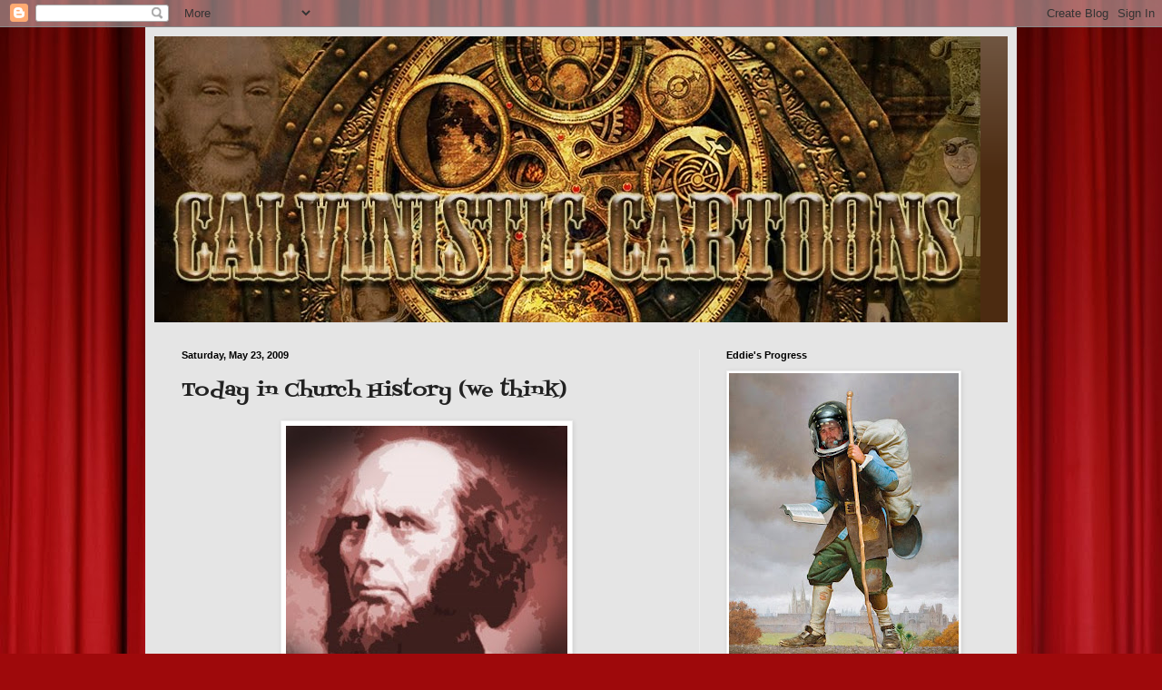

--- FILE ---
content_type: text/html; charset=UTF-8
request_url: https://calvinisticcartoons.blogspot.com/2009/05/today-in-church-history-we-think.html
body_size: 37968
content:
<!DOCTYPE html>
<html class='v2' dir='ltr' lang='en'>
<head>
<link href='https://www.blogger.com/static/v1/widgets/335934321-css_bundle_v2.css' rel='stylesheet' type='text/css'/>
<meta content='width=1100' name='viewport'/>
<meta content='text/html; charset=UTF-8' http-equiv='Content-Type'/>
<meta content='blogger' name='generator'/>
<link href='https://calvinisticcartoons.blogspot.com/favicon.ico' rel='icon' type='image/x-icon'/>
<link href='http://calvinisticcartoons.blogspot.com/2009/05/today-in-church-history-we-think.html' rel='canonical'/>
<link rel="alternate" type="application/atom+xml" title="Calvinistic Cartoons - Atom" href="https://calvinisticcartoons.blogspot.com/feeds/posts/default" />
<link rel="alternate" type="application/rss+xml" title="Calvinistic Cartoons - RSS" href="https://calvinisticcartoons.blogspot.com/feeds/posts/default?alt=rss" />
<link rel="service.post" type="application/atom+xml" title="Calvinistic Cartoons - Atom" href="https://www.blogger.com/feeds/5882165486994692239/posts/default" />

<link rel="alternate" type="application/atom+xml" title="Calvinistic Cartoons - Atom" href="https://calvinisticcartoons.blogspot.com/feeds/4096415031983780480/comments/default" />
<!--Can't find substitution for tag [blog.ieCssRetrofitLinks]-->
<link href='https://blogger.googleusercontent.com/img/b/R29vZ2xl/AVvXsEh47dluSegf3n92xYIZu9dk0KMVkCaCR8QhAU9v6G7eH2WnIY55qbirq2VEOtlrf_wf4805xUltYKYjdoDnNO2WxQIRJfJ9RFC5xvE_ta2XHa6rCOJf7ipnBGI8noJaA7D-8AyT6TPEcGw/s320/2243534228_27e2c158c4.jpg' rel='image_src'/>
<meta content='http://calvinisticcartoons.blogspot.com/2009/05/today-in-church-history-we-think.html' property='og:url'/>
<meta content='Today in Church History (we think)' property='og:title'/>
<meta content='On May 23, 1836, Charles G. Finney resigned as pastor of the Why The Long Face Presbyterian Church in New York City, and announced his inten...' property='og:description'/>
<meta content='https://blogger.googleusercontent.com/img/b/R29vZ2xl/AVvXsEh47dluSegf3n92xYIZu9dk0KMVkCaCR8QhAU9v6G7eH2WnIY55qbirq2VEOtlrf_wf4805xUltYKYjdoDnNO2WxQIRJfJ9RFC5xvE_ta2XHa6rCOJf7ipnBGI8noJaA7D-8AyT6TPEcGw/w1200-h630-p-k-no-nu/2243534228_27e2c158c4.jpg' property='og:image'/>
<title>Calvinistic Cartoons: Today in Church History (we think)</title>
<style type='text/css'>@font-face{font-family:'Fontdiner Swanky';font-style:normal;font-weight:400;font-display:swap;src:url(//fonts.gstatic.com/s/fontdinerswanky/v24/ijwOs4XgRNsiaI5-hcVb4hQgMvCD0uYVKwOs1to.woff2)format('woff2');unicode-range:U+0000-00FF,U+0131,U+0152-0153,U+02BB-02BC,U+02C6,U+02DA,U+02DC,U+0304,U+0308,U+0329,U+2000-206F,U+20AC,U+2122,U+2191,U+2193,U+2212,U+2215,U+FEFF,U+FFFD;}</style>
<style id='page-skin-1' type='text/css'><!--
/*
-----------------------------------------------
Blogger Template Style
Name:     Simple
Designer: Blogger
URL:      www.blogger.com
----------------------------------------------- */
/* Content
----------------------------------------------- */
body {
font: normal normal 12px Arial, Tahoma, Helvetica, FreeSans, sans-serif;
color: #222222;
background: #9e090b url(//themes.googleusercontent.com/image?id=1boR97_H6UQaN1T-UDoOA5RZ3VHSD15X6Ah6l4I5cXbUkypGjXGLF-rNXu9nFHI0MIjO2) no-repeat fixed top center /* Credit: i-bob (http://www.istockphoto.com/googleimages.php?id=4311112&platform=blogger) */;
padding: 0 40px 40px 40px;
}
html body .region-inner {
min-width: 0;
max-width: 100%;
width: auto;
}
h2 {
font-size: 22px;
}
a:link {
text-decoration:none;
color: #cc6411;
}
a:visited {
text-decoration:none;
color: #888888;
}
a:hover {
text-decoration:underline;
color: #ff9700;
}
.body-fauxcolumn-outer .fauxcolumn-inner {
background: transparent none repeat scroll top left;
_background-image: none;
}
.body-fauxcolumn-outer .cap-top {
position: absolute;
z-index: 1;
height: 400px;
width: 100%;
}
.body-fauxcolumn-outer .cap-top .cap-left {
width: 100%;
background: transparent none repeat-x scroll top left;
_background-image: none;
}
.content-outer {
-moz-box-shadow: 0 0 40px rgba(0, 0, 0, .15);
-webkit-box-shadow: 0 0 5px rgba(0, 0, 0, .15);
-goog-ms-box-shadow: 0 0 10px #333333;
box-shadow: 0 0 40px rgba(0, 0, 0, .15);
margin-bottom: 1px;
}
.content-inner {
padding: 10px 10px;
}
.content-inner {
background-color: #e5e5e5;
}
/* Header
----------------------------------------------- */
.header-outer {
background: #4c2b11 url(//www.blogblog.com/1kt/simple/gradients_light.png) repeat-x scroll 0 -400px;
_background-image: none;
}
.Header h1 {
font: normal normal 60px Arial, Tahoma, Helvetica, FreeSans, sans-serif;
color: #ffffff;
text-shadow: 1px 2px 3px rgba(0, 0, 0, .2);
}
.Header h1 a {
color: #ffffff;
}
.Header .description {
font-size: 140%;
color: #ffffff;
}
.header-inner .Header .titlewrapper {
padding: 22px 30px;
}
.header-inner .Header .descriptionwrapper {
padding: 0 30px;
}
/* Tabs
----------------------------------------------- */
.tabs-inner .section:first-child {
border-top: 0 solid #ebebeb;
}
.tabs-inner .section:first-child ul {
margin-top: -0;
border-top: 0 solid #ebebeb;
border-left: 0 solid #ebebeb;
border-right: 0 solid #ebebeb;
}
.tabs-inner .widget ul {
background: #f5f5f5 url(https://resources.blogblog.com/blogblog/data/1kt/simple/gradients_light.png) repeat-x scroll 0 -800px;
_background-image: none;
border-bottom: 1px solid #ebebeb;
margin-top: 0;
margin-left: -30px;
margin-right: -30px;
}
.tabs-inner .widget li a {
display: inline-block;
padding: .6em 1em;
font: normal normal 14px Arial, Tahoma, Helvetica, FreeSans, sans-serif;
color: #999999;
border-left: 1px solid #e5e5e5;
border-right: 1px solid #ebebeb;
}
.tabs-inner .widget li:first-child a {
border-left: none;
}
.tabs-inner .widget li.selected a, .tabs-inner .widget li a:hover {
color: #000000;
background-color: #eeeeee;
text-decoration: none;
}
/* Columns
----------------------------------------------- */
.main-outer {
border-top: 0 solid #eeeeee;
}
.fauxcolumn-left-outer .fauxcolumn-inner {
border-right: 1px solid #eeeeee;
}
.fauxcolumn-right-outer .fauxcolumn-inner {
border-left: 1px solid #eeeeee;
}
/* Headings
----------------------------------------------- */
div.widget > h2,
div.widget h2.title {
margin: 0 0 1em 0;
font: normal bold 11px Arial, Tahoma, Helvetica, FreeSans, sans-serif;
color: #000000;
}
/* Widgets
----------------------------------------------- */
.widget .zippy {
color: #999999;
text-shadow: 2px 2px 1px rgba(0, 0, 0, .1);
}
.widget .popular-posts ul {
list-style: none;
}
/* Posts
----------------------------------------------- */
h2.date-header {
font: normal bold 11px Arial, Tahoma, Helvetica, FreeSans, sans-serif;
}
.date-header span {
background-color: transparent;
color: #000000;
padding: inherit;
letter-spacing: inherit;
margin: inherit;
}
.main-inner {
padding-top: 30px;
padding-bottom: 30px;
}
.main-inner .column-center-inner {
padding: 0 15px;
}
.main-inner .column-center-inner .section {
margin: 0 15px;
}
.post {
margin: 0 0 25px 0;
}
h3.post-title, .comments h4 {
font: normal normal 22px Fontdiner Swanky;
margin: .75em 0 0;
}
.post-body {
font-size: 110%;
line-height: 1.4;
position: relative;
}
.post-body img, .post-body .tr-caption-container, .Profile img, .Image img,
.BlogList .item-thumbnail img {
padding: 2px;
background: #ffffff;
border: 1px solid #eeeeee;
-moz-box-shadow: 1px 1px 5px rgba(0, 0, 0, .1);
-webkit-box-shadow: 1px 1px 5px rgba(0, 0, 0, .1);
box-shadow: 1px 1px 5px rgba(0, 0, 0, .1);
}
.post-body img, .post-body .tr-caption-container {
padding: 5px;
}
.post-body .tr-caption-container {
color: #000000;
}
.post-body .tr-caption-container img {
padding: 0;
background: transparent;
border: none;
-moz-box-shadow: 0 0 0 rgba(0, 0, 0, .1);
-webkit-box-shadow: 0 0 0 rgba(0, 0, 0, .1);
box-shadow: 0 0 0 rgba(0, 0, 0, .1);
}
.post-header {
margin: 0 0 1.5em;
line-height: 1.6;
font-size: 90%;
}
.post-footer {
margin: 20px -2px 0;
padding: 5px 10px;
color: #666666;
background-color: #f9f9f9;
border-bottom: 1px solid #eeeeee;
line-height: 1.6;
font-size: 90%;
}
#comments .comment-author {
padding-top: 1.5em;
border-top: 1px solid #eeeeee;
background-position: 0 1.5em;
}
#comments .comment-author:first-child {
padding-top: 0;
border-top: none;
}
.avatar-image-container {
margin: .2em 0 0;
}
#comments .avatar-image-container img {
border: 1px solid #eeeeee;
}
/* Comments
----------------------------------------------- */
.comments .comments-content .icon.blog-author {
background-repeat: no-repeat;
background-image: url([data-uri]);
}
.comments .comments-content .loadmore a {
border-top: 1px solid #999999;
border-bottom: 1px solid #999999;
}
.comments .comment-thread.inline-thread {
background-color: #f9f9f9;
}
.comments .continue {
border-top: 2px solid #999999;
}
/* Accents
---------------------------------------------- */
.section-columns td.columns-cell {
border-left: 1px solid #eeeeee;
}
.blog-pager {
background: transparent none no-repeat scroll top center;
}
.blog-pager-older-link, .home-link,
.blog-pager-newer-link {
background-color: #e5e5e5;
padding: 5px;
}
.footer-outer {
border-top: 0 dashed #bbbbbb;
}
/* Mobile
----------------------------------------------- */
body.mobile  {
background-size: auto;
}
.mobile .body-fauxcolumn-outer {
background: transparent none repeat scroll top left;
}
.mobile .body-fauxcolumn-outer .cap-top {
background-size: 100% auto;
}
.mobile .content-outer {
-webkit-box-shadow: 0 0 3px rgba(0, 0, 0, .15);
box-shadow: 0 0 3px rgba(0, 0, 0, .15);
}
.mobile .tabs-inner .widget ul {
margin-left: 0;
margin-right: 0;
}
.mobile .post {
margin: 0;
}
.mobile .main-inner .column-center-inner .section {
margin: 0;
}
.mobile .date-header span {
padding: 0.1em 10px;
margin: 0 -10px;
}
.mobile h3.post-title {
margin: 0;
}
.mobile .blog-pager {
background: transparent none no-repeat scroll top center;
}
.mobile .footer-outer {
border-top: none;
}
.mobile .main-inner, .mobile .footer-inner {
background-color: #e5e5e5;
}
.mobile-index-contents {
color: #222222;
}
.mobile-link-button {
background-color: #cc6411;
}
.mobile-link-button a:link, .mobile-link-button a:visited {
color: #ffffff;
}
.mobile .tabs-inner .section:first-child {
border-top: none;
}
.mobile .tabs-inner .PageList .widget-content {
background-color: #eeeeee;
color: #000000;
border-top: 1px solid #ebebeb;
border-bottom: 1px solid #ebebeb;
}
.mobile .tabs-inner .PageList .widget-content .pagelist-arrow {
border-left: 1px solid #ebebeb;
}

--></style>
<style id='template-skin-1' type='text/css'><!--
body {
min-width: 960px;
}
.content-outer, .content-fauxcolumn-outer, .region-inner {
min-width: 960px;
max-width: 960px;
_width: 960px;
}
.main-inner .columns {
padding-left: 0;
padding-right: 340px;
}
.main-inner .fauxcolumn-center-outer {
left: 0;
right: 340px;
/* IE6 does not respect left and right together */
_width: expression(this.parentNode.offsetWidth -
parseInt("0") -
parseInt("340px") + 'px');
}
.main-inner .fauxcolumn-left-outer {
width: 0;
}
.main-inner .fauxcolumn-right-outer {
width: 340px;
}
.main-inner .column-left-outer {
width: 0;
right: 100%;
margin-left: -0;
}
.main-inner .column-right-outer {
width: 340px;
margin-right: -340px;
}
#layout {
min-width: 0;
}
#layout .content-outer {
min-width: 0;
width: 800px;
}
#layout .region-inner {
min-width: 0;
width: auto;
}
body#layout div.add_widget {
padding: 8px;
}
body#layout div.add_widget a {
margin-left: 32px;
}
--></style>
<style>
    body {background-image:url(\/\/themes.googleusercontent.com\/image?id=1boR97_H6UQaN1T-UDoOA5RZ3VHSD15X6Ah6l4I5cXbUkypGjXGLF-rNXu9nFHI0MIjO2);}
    
@media (max-width: 200px) { body {background-image:url(\/\/themes.googleusercontent.com\/image?id=1boR97_H6UQaN1T-UDoOA5RZ3VHSD15X6Ah6l4I5cXbUkypGjXGLF-rNXu9nFHI0MIjO2&options=w200);}}
@media (max-width: 400px) and (min-width: 201px) { body {background-image:url(\/\/themes.googleusercontent.com\/image?id=1boR97_H6UQaN1T-UDoOA5RZ3VHSD15X6Ah6l4I5cXbUkypGjXGLF-rNXu9nFHI0MIjO2&options=w400);}}
@media (max-width: 800px) and (min-width: 401px) { body {background-image:url(\/\/themes.googleusercontent.com\/image?id=1boR97_H6UQaN1T-UDoOA5RZ3VHSD15X6Ah6l4I5cXbUkypGjXGLF-rNXu9nFHI0MIjO2&options=w800);}}
@media (max-width: 1200px) and (min-width: 801px) { body {background-image:url(\/\/themes.googleusercontent.com\/image?id=1boR97_H6UQaN1T-UDoOA5RZ3VHSD15X6Ah6l4I5cXbUkypGjXGLF-rNXu9nFHI0MIjO2&options=w1200);}}
/* Last tag covers anything over one higher than the previous max-size cap. */
@media (min-width: 1201px) { body {background-image:url(\/\/themes.googleusercontent.com\/image?id=1boR97_H6UQaN1T-UDoOA5RZ3VHSD15X6Ah6l4I5cXbUkypGjXGLF-rNXu9nFHI0MIjO2&options=w1600);}}
  </style>
<link href='https://www.blogger.com/dyn-css/authorization.css?targetBlogID=5882165486994692239&amp;zx=e28e36a2-eeb1-4017-9371-9655014d0e85' media='none' onload='if(media!=&#39;all&#39;)media=&#39;all&#39;' rel='stylesheet'/><noscript><link href='https://www.blogger.com/dyn-css/authorization.css?targetBlogID=5882165486994692239&amp;zx=e28e36a2-eeb1-4017-9371-9655014d0e85' rel='stylesheet'/></noscript>
<meta name='google-adsense-platform-account' content='ca-host-pub-1556223355139109'/>
<meta name='google-adsense-platform-domain' content='blogspot.com'/>

</head>
<body class='loading variant-bold'>
<div class='navbar section' id='navbar' name='Navbar'><div class='widget Navbar' data-version='1' id='Navbar1'><script type="text/javascript">
    function setAttributeOnload(object, attribute, val) {
      if(window.addEventListener) {
        window.addEventListener('load',
          function(){ object[attribute] = val; }, false);
      } else {
        window.attachEvent('onload', function(){ object[attribute] = val; });
      }
    }
  </script>
<div id="navbar-iframe-container"></div>
<script type="text/javascript" src="https://apis.google.com/js/platform.js"></script>
<script type="text/javascript">
      gapi.load("gapi.iframes:gapi.iframes.style.bubble", function() {
        if (gapi.iframes && gapi.iframes.getContext) {
          gapi.iframes.getContext().openChild({
              url: 'https://www.blogger.com/navbar/5882165486994692239?po\x3d4096415031983780480\x26origin\x3dhttps://calvinisticcartoons.blogspot.com',
              where: document.getElementById("navbar-iframe-container"),
              id: "navbar-iframe"
          });
        }
      });
    </script><script type="text/javascript">
(function() {
var script = document.createElement('script');
script.type = 'text/javascript';
script.src = '//pagead2.googlesyndication.com/pagead/js/google_top_exp.js';
var head = document.getElementsByTagName('head')[0];
if (head) {
head.appendChild(script);
}})();
</script>
</div></div>
<div class='body-fauxcolumns'>
<div class='fauxcolumn-outer body-fauxcolumn-outer'>
<div class='cap-top'>
<div class='cap-left'></div>
<div class='cap-right'></div>
</div>
<div class='fauxborder-left'>
<div class='fauxborder-right'></div>
<div class='fauxcolumn-inner'>
</div>
</div>
<div class='cap-bottom'>
<div class='cap-left'></div>
<div class='cap-right'></div>
</div>
</div>
</div>
<div class='content'>
<div class='content-fauxcolumns'>
<div class='fauxcolumn-outer content-fauxcolumn-outer'>
<div class='cap-top'>
<div class='cap-left'></div>
<div class='cap-right'></div>
</div>
<div class='fauxborder-left'>
<div class='fauxborder-right'></div>
<div class='fauxcolumn-inner'>
</div>
</div>
<div class='cap-bottom'>
<div class='cap-left'></div>
<div class='cap-right'></div>
</div>
</div>
</div>
<div class='content-outer'>
<div class='content-cap-top cap-top'>
<div class='cap-left'></div>
<div class='cap-right'></div>
</div>
<div class='fauxborder-left content-fauxborder-left'>
<div class='fauxborder-right content-fauxborder-right'></div>
<div class='content-inner'>
<header>
<div class='header-outer'>
<div class='header-cap-top cap-top'>
<div class='cap-left'></div>
<div class='cap-right'></div>
</div>
<div class='fauxborder-left header-fauxborder-left'>
<div class='fauxborder-right header-fauxborder-right'></div>
<div class='region-inner header-inner'>
<div class='header section' id='header' name='Header'><div class='widget Header' data-version='1' id='Header1'>
<div id='header-inner'>
<a href='https://calvinisticcartoons.blogspot.com/' style='display: block'>
<img alt='Calvinistic Cartoons' height='315px; ' id='Header1_headerimg' src='https://blogger.googleusercontent.com/img/b/R29vZ2xl/AVvXsEjaRe6WbawYPmx2a_-hBNCQNi94QpGgfgid2pEviQE9hjWojj5Ws2gyH8AeFoAy4PxrB4ROmWpP6wvmKTCSz_QxK9ivFOMZXnqTsOtq3j1lElY92xZEc7WrgzwS-KvhjuQ8v6c8hm8SWC79/s1600/CC+Steampunk+Logo+2.jpg' style='display: block' width='910px; '/>
</a>
</div>
</div></div>
</div>
</div>
<div class='header-cap-bottom cap-bottom'>
<div class='cap-left'></div>
<div class='cap-right'></div>
</div>
</div>
</header>
<div class='tabs-outer'>
<div class='tabs-cap-top cap-top'>
<div class='cap-left'></div>
<div class='cap-right'></div>
</div>
<div class='fauxborder-left tabs-fauxborder-left'>
<div class='fauxborder-right tabs-fauxborder-right'></div>
<div class='region-inner tabs-inner'>
<div class='tabs no-items section' id='crosscol' name='Cross-Column'></div>
<div class='tabs no-items section' id='crosscol-overflow' name='Cross-Column 2'></div>
</div>
</div>
<div class='tabs-cap-bottom cap-bottom'>
<div class='cap-left'></div>
<div class='cap-right'></div>
</div>
</div>
<div class='main-outer'>
<div class='main-cap-top cap-top'>
<div class='cap-left'></div>
<div class='cap-right'></div>
</div>
<div class='fauxborder-left main-fauxborder-left'>
<div class='fauxborder-right main-fauxborder-right'></div>
<div class='region-inner main-inner'>
<div class='columns fauxcolumns'>
<div class='fauxcolumn-outer fauxcolumn-center-outer'>
<div class='cap-top'>
<div class='cap-left'></div>
<div class='cap-right'></div>
</div>
<div class='fauxborder-left'>
<div class='fauxborder-right'></div>
<div class='fauxcolumn-inner'>
</div>
</div>
<div class='cap-bottom'>
<div class='cap-left'></div>
<div class='cap-right'></div>
</div>
</div>
<div class='fauxcolumn-outer fauxcolumn-left-outer'>
<div class='cap-top'>
<div class='cap-left'></div>
<div class='cap-right'></div>
</div>
<div class='fauxborder-left'>
<div class='fauxborder-right'></div>
<div class='fauxcolumn-inner'>
</div>
</div>
<div class='cap-bottom'>
<div class='cap-left'></div>
<div class='cap-right'></div>
</div>
</div>
<div class='fauxcolumn-outer fauxcolumn-right-outer'>
<div class='cap-top'>
<div class='cap-left'></div>
<div class='cap-right'></div>
</div>
<div class='fauxborder-left'>
<div class='fauxborder-right'></div>
<div class='fauxcolumn-inner'>
</div>
</div>
<div class='cap-bottom'>
<div class='cap-left'></div>
<div class='cap-right'></div>
</div>
</div>
<!-- corrects IE6 width calculation -->
<div class='columns-inner'>
<div class='column-center-outer'>
<div class='column-center-inner'>
<div class='main section' id='main' name='Main'><div class='widget Blog' data-version='1' id='Blog1'>
<div class='blog-posts hfeed'>

          <div class="date-outer">
        
<h2 class='date-header'><span>Saturday, May 23, 2009</span></h2>

          <div class="date-posts">
        
<div class='post-outer'>
<div class='post hentry uncustomized-post-template' itemprop='blogPost' itemscope='itemscope' itemtype='http://schema.org/BlogPosting'>
<meta content='https://blogger.googleusercontent.com/img/b/R29vZ2xl/AVvXsEh47dluSegf3n92xYIZu9dk0KMVkCaCR8QhAU9v6G7eH2WnIY55qbirq2VEOtlrf_wf4805xUltYKYjdoDnNO2WxQIRJfJ9RFC5xvE_ta2XHa6rCOJf7ipnBGI8noJaA7D-8AyT6TPEcGw/s320/2243534228_27e2c158c4.jpg' itemprop='image_url'/>
<meta content='5882165486994692239' itemprop='blogId'/>
<meta content='4096415031983780480' itemprop='postId'/>
<a name='4096415031983780480'></a>
<h3 class='post-title entry-title' itemprop='name'>
Today in Church History (we think)
</h3>
<div class='post-header'>
<div class='post-header-line-1'></div>
</div>
<div class='post-body entry-content' id='post-body-4096415031983780480' itemprop='description articleBody'>
<a href="https://blogger.googleusercontent.com/img/b/R29vZ2xl/AVvXsEh47dluSegf3n92xYIZu9dk0KMVkCaCR8QhAU9v6G7eH2WnIY55qbirq2VEOtlrf_wf4805xUltYKYjdoDnNO2WxQIRJfJ9RFC5xvE_ta2XHa6rCOJf7ipnBGI8noJaA7D-8AyT6TPEcGw/s1600-h/2243534228_27e2c158c4.jpg" onblur="try {parent.deselectBloggerImageGracefully();} catch(e) {}"><img alt="" border="0" id="BLOGGER_PHOTO_ID_5340855311356103906" src="https://blogger.googleusercontent.com/img/b/R29vZ2xl/AVvXsEh47dluSegf3n92xYIZu9dk0KMVkCaCR8QhAU9v6G7eH2WnIY55qbirq2VEOtlrf_wf4805xUltYKYjdoDnNO2WxQIRJfJ9RFC5xvE_ta2XHa6rCOJf7ipnBGI8noJaA7D-8AyT6TPEcGw/s320/2243534228_27e2c158c4.jpg" style="margin: 0px auto 10px; display: block; text-align: center; cursor: pointer; width: 310px; height: 320px;" /></a><br /><div>On May 23, 1836, Charles G. Finney resigned as pastor of the Why The Long Face Presbyterian Church in New York City, and announced his intention to demit the ministry of the Presbyterian Church and to transfer his ordination to the Congregational Church.<br />When asked at his licensure exam in 1823 whether he subscribed to the Westminster Confession of Faith, Finney responded, "I had not examined it - This made no part of my study. If it's not a Pop-Up book I will have nothing to do with it!" </div><br /><div>When asked if he would consider playing the part of the Scarecrow in The Wizard of Oz stage production in Fresno, California, he said, "It's the part I was born to play, baby!"</div><br /><div>From this point on, Finney just got meaner and meaner. He was known to sucker punch Calvinists and then shout, "There's your dose of predestination today!"</div><br /><div>His request to be buried at sea in his scarecrow costume was denied by the Congregational Church Committee of Elders and Mathematicians.</div>
<div style='clear: both;'></div>
</div>
<div class='post-footer'>
<div class='post-footer-line post-footer-line-1'>
<span class='post-author vcard'>
Posted by
<span class='fn' itemprop='author' itemscope='itemscope' itemtype='http://schema.org/Person'>
<meta content='https://www.blogger.com/profile/15864410680077755048' itemprop='url'/>
<a class='g-profile' href='https://www.blogger.com/profile/15864410680077755048' rel='author' title='author profile'>
<span itemprop='name'>Eddie Eddings</span>
</a>
</span>
</span>
<span class='post-timestamp'>
at
<meta content='http://calvinisticcartoons.blogspot.com/2009/05/today-in-church-history-we-think.html' itemprop='url'/>
<a class='timestamp-link' href='https://calvinisticcartoons.blogspot.com/2009/05/today-in-church-history-we-think.html' rel='bookmark' title='permanent link'><abbr class='published' itemprop='datePublished' title='2009-05-23T15:12:00+03:00'>3:12&#8239;PM</abbr></a>
</span>
<span class='post-comment-link'>
</span>
<span class='post-icons'>
</span>
<div class='post-share-buttons goog-inline-block'>
<a class='goog-inline-block share-button sb-email' href='https://www.blogger.com/share-post.g?blogID=5882165486994692239&postID=4096415031983780480&target=email' target='_blank' title='Email This'><span class='share-button-link-text'>Email This</span></a><a class='goog-inline-block share-button sb-blog' href='https://www.blogger.com/share-post.g?blogID=5882165486994692239&postID=4096415031983780480&target=blog' onclick='window.open(this.href, "_blank", "height=270,width=475"); return false;' target='_blank' title='BlogThis!'><span class='share-button-link-text'>BlogThis!</span></a><a class='goog-inline-block share-button sb-twitter' href='https://www.blogger.com/share-post.g?blogID=5882165486994692239&postID=4096415031983780480&target=twitter' target='_blank' title='Share to X'><span class='share-button-link-text'>Share to X</span></a><a class='goog-inline-block share-button sb-facebook' href='https://www.blogger.com/share-post.g?blogID=5882165486994692239&postID=4096415031983780480&target=facebook' onclick='window.open(this.href, "_blank", "height=430,width=640"); return false;' target='_blank' title='Share to Facebook'><span class='share-button-link-text'>Share to Facebook</span></a><a class='goog-inline-block share-button sb-pinterest' href='https://www.blogger.com/share-post.g?blogID=5882165486994692239&postID=4096415031983780480&target=pinterest' target='_blank' title='Share to Pinterest'><span class='share-button-link-text'>Share to Pinterest</span></a>
</div>
</div>
<div class='post-footer-line post-footer-line-2'>
<span class='post-labels'>
Labels:
<a href='https://calvinisticcartoons.blogspot.com/search/label/Castle%20Church' rel='tag'>Castle Church</a>,
<a href='https://calvinisticcartoons.blogspot.com/search/label/Finney' rel='tag'>Finney</a>,
<a href='https://calvinisticcartoons.blogspot.com/search/label/ordination' rel='tag'>ordination</a>,
<a href='https://calvinisticcartoons.blogspot.com/search/label/Oz' rel='tag'>Oz</a>,
<a href='https://calvinisticcartoons.blogspot.com/search/label/scarecrow' rel='tag'>scarecrow</a>
</span>
</div>
<div class='post-footer-line post-footer-line-3'>
<span class='post-location'>
</span>
</div>
</div>
</div>
<div class='comments' id='comments'>
<a name='comments'></a>
<h4>4 comments:</h4>
<div class='comments-content'>
<script async='async' src='' type='text/javascript'></script>
<script type='text/javascript'>
    (function() {
      var items = null;
      var msgs = null;
      var config = {};

// <![CDATA[
      var cursor = null;
      if (items && items.length > 0) {
        cursor = parseInt(items[items.length - 1].timestamp) + 1;
      }

      var bodyFromEntry = function(entry) {
        var text = (entry &&
                    ((entry.content && entry.content.$t) ||
                     (entry.summary && entry.summary.$t))) ||
            '';
        if (entry && entry.gd$extendedProperty) {
          for (var k in entry.gd$extendedProperty) {
            if (entry.gd$extendedProperty[k].name == 'blogger.contentRemoved') {
              return '<span class="deleted-comment">' + text + '</span>';
            }
          }
        }
        return text;
      }

      var parse = function(data) {
        cursor = null;
        var comments = [];
        if (data && data.feed && data.feed.entry) {
          for (var i = 0, entry; entry = data.feed.entry[i]; i++) {
            var comment = {};
            // comment ID, parsed out of the original id format
            var id = /blog-(\d+).post-(\d+)/.exec(entry.id.$t);
            comment.id = id ? id[2] : null;
            comment.body = bodyFromEntry(entry);
            comment.timestamp = Date.parse(entry.published.$t) + '';
            if (entry.author && entry.author.constructor === Array) {
              var auth = entry.author[0];
              if (auth) {
                comment.author = {
                  name: (auth.name ? auth.name.$t : undefined),
                  profileUrl: (auth.uri ? auth.uri.$t : undefined),
                  avatarUrl: (auth.gd$image ? auth.gd$image.src : undefined)
                };
              }
            }
            if (entry.link) {
              if (entry.link[2]) {
                comment.link = comment.permalink = entry.link[2].href;
              }
              if (entry.link[3]) {
                var pid = /.*comments\/default\/(\d+)\?.*/.exec(entry.link[3].href);
                if (pid && pid[1]) {
                  comment.parentId = pid[1];
                }
              }
            }
            comment.deleteclass = 'item-control blog-admin';
            if (entry.gd$extendedProperty) {
              for (var k in entry.gd$extendedProperty) {
                if (entry.gd$extendedProperty[k].name == 'blogger.itemClass') {
                  comment.deleteclass += ' ' + entry.gd$extendedProperty[k].value;
                } else if (entry.gd$extendedProperty[k].name == 'blogger.displayTime') {
                  comment.displayTime = entry.gd$extendedProperty[k].value;
                }
              }
            }
            comments.push(comment);
          }
        }
        return comments;
      };

      var paginator = function(callback) {
        if (hasMore()) {
          var url = config.feed + '?alt=json&v=2&orderby=published&reverse=false&max-results=50';
          if (cursor) {
            url += '&published-min=' + new Date(cursor).toISOString();
          }
          window.bloggercomments = function(data) {
            var parsed = parse(data);
            cursor = parsed.length < 50 ? null
                : parseInt(parsed[parsed.length - 1].timestamp) + 1
            callback(parsed);
            window.bloggercomments = null;
          }
          url += '&callback=bloggercomments';
          var script = document.createElement('script');
          script.type = 'text/javascript';
          script.src = url;
          document.getElementsByTagName('head')[0].appendChild(script);
        }
      };
      var hasMore = function() {
        return !!cursor;
      };
      var getMeta = function(key, comment) {
        if ('iswriter' == key) {
          var matches = !!comment.author
              && comment.author.name == config.authorName
              && comment.author.profileUrl == config.authorUrl;
          return matches ? 'true' : '';
        } else if ('deletelink' == key) {
          return config.baseUri + '/comment/delete/'
               + config.blogId + '/' + comment.id;
        } else if ('deleteclass' == key) {
          return comment.deleteclass;
        }
        return '';
      };

      var replybox = null;
      var replyUrlParts = null;
      var replyParent = undefined;

      var onReply = function(commentId, domId) {
        if (replybox == null) {
          // lazily cache replybox, and adjust to suit this style:
          replybox = document.getElementById('comment-editor');
          if (replybox != null) {
            replybox.height = '250px';
            replybox.style.display = 'block';
            replyUrlParts = replybox.src.split('#');
          }
        }
        if (replybox && (commentId !== replyParent)) {
          replybox.src = '';
          document.getElementById(domId).insertBefore(replybox, null);
          replybox.src = replyUrlParts[0]
              + (commentId ? '&parentID=' + commentId : '')
              + '#' + replyUrlParts[1];
          replyParent = commentId;
        }
      };

      var hash = (window.location.hash || '#').substring(1);
      var startThread, targetComment;
      if (/^comment-form_/.test(hash)) {
        startThread = hash.substring('comment-form_'.length);
      } else if (/^c[0-9]+$/.test(hash)) {
        targetComment = hash.substring(1);
      }

      // Configure commenting API:
      var configJso = {
        'maxDepth': config.maxThreadDepth
      };
      var provider = {
        'id': config.postId,
        'data': items,
        'loadNext': paginator,
        'hasMore': hasMore,
        'getMeta': getMeta,
        'onReply': onReply,
        'rendered': true,
        'initComment': targetComment,
        'initReplyThread': startThread,
        'config': configJso,
        'messages': msgs
      };

      var render = function() {
        if (window.goog && window.goog.comments) {
          var holder = document.getElementById('comment-holder');
          window.goog.comments.render(holder, provider);
        }
      };

      // render now, or queue to render when library loads:
      if (window.goog && window.goog.comments) {
        render();
      } else {
        window.goog = window.goog || {};
        window.goog.comments = window.goog.comments || {};
        window.goog.comments.loadQueue = window.goog.comments.loadQueue || [];
        window.goog.comments.loadQueue.push(render);
      }
    })();
// ]]>
  </script>
<div id='comment-holder'>
<div class="comment-thread toplevel-thread"><ol id="top-ra"><li class="comment" id="c8024257861715452708"><div class="avatar-image-container"><img src="//resources.blogblog.com/img/blank.gif" alt=""/></div><div class="comment-block"><div class="comment-header"><cite class="user">Anonymous</cite><span class="icon user "></span><span class="datetime secondary-text"><a rel="nofollow" href="https://calvinisticcartoons.blogspot.com/2009/05/today-in-church-history-we-think.html?showComment=1243084805275#c8024257861715452708">May 23, 2009 at 4:20&#8239;PM</a></span></div><p class="comment-content">That is one scary looking guy! To bad he had such a negative affect - no waith a minute, God can overide his negative affect and use him as a purifying tool in the true church of Jesus Christ.</p><span class="comment-actions secondary-text"><a class="comment-reply" target="_self" data-comment-id="8024257861715452708">Reply</a><span class="item-control blog-admin blog-admin pid-1831205599"><a target="_self" href="https://www.blogger.com/comment/delete/5882165486994692239/8024257861715452708">Delete</a></span></span></div><div class="comment-replies"><div id="c8024257861715452708-rt" class="comment-thread inline-thread hidden"><span class="thread-toggle thread-expanded"><span class="thread-arrow"></span><span class="thread-count"><a target="_self">Replies</a></span></span><ol id="c8024257861715452708-ra" class="thread-chrome thread-expanded"><div></div><div id="c8024257861715452708-continue" class="continue"><a class="comment-reply" target="_self" data-comment-id="8024257861715452708">Reply</a></div></ol></div></div><div class="comment-replybox-single" id="c8024257861715452708-ce"></div></li><li class="comment" id="c7497988323383934792"><div class="avatar-image-container"><img src="//blogger.googleusercontent.com/img/b/R29vZ2xl/AVvXsEgl1mhbiff65LQpkVSAMZHRjkz4anxXj6VocwpNcX5VbwQM3Liw45y7hCHBt50SM3MGW2Tb7whhaGqclDd-PU4-2IsUbD9jxcKqkdoiRCSookJLnl52rNS41MdJJittHe0/s45-c/EEICON.jpg" alt=""/></div><div class="comment-block"><div class="comment-header"><cite class="user"><a href="https://www.blogger.com/profile/15864410680077755048" rel="nofollow">Eddie Eddings</a></cite><span class="icon user blog-author"></span><span class="datetime secondary-text"><a rel="nofollow" href="https://calvinisticcartoons.blogspot.com/2009/05/today-in-church-history-we-think.html?showComment=1243086402560#c7497988323383934792">May 23, 2009 at 4:46&#8239;PM</a></span></div><p class="comment-content">If you click on "finney" on the labels section beneath this post you'll find a lot more funny Finney.</p><span class="comment-actions secondary-text"><a class="comment-reply" target="_self" data-comment-id="7497988323383934792">Reply</a><span class="item-control blog-admin blog-admin pid-1178162131"><a target="_self" href="https://www.blogger.com/comment/delete/5882165486994692239/7497988323383934792">Delete</a></span></span></div><div class="comment-replies"><div id="c7497988323383934792-rt" class="comment-thread inline-thread hidden"><span class="thread-toggle thread-expanded"><span class="thread-arrow"></span><span class="thread-count"><a target="_self">Replies</a></span></span><ol id="c7497988323383934792-ra" class="thread-chrome thread-expanded"><div></div><div id="c7497988323383934792-continue" class="continue"><a class="comment-reply" target="_self" data-comment-id="7497988323383934792">Reply</a></div></ol></div></div><div class="comment-replybox-single" id="c7497988323383934792-ce"></div></li><li class="comment" id="c1948695935911143019"><div class="avatar-image-container"><img src="//blogger.googleusercontent.com/img/b/R29vZ2xl/AVvXsEg6nua4GZIHv26giJQaUqLKlx5nWYZR92_YpvpDvO-261MmA4CCQcFPlFiMnUEZYYn1ezDhC2Lx92Jx3hEyVApPLyQ8BKv2tXxjUqAT6ZtktxelwNleHONHk0cdwh8w2iA/s45-c/prof1.png" alt=""/></div><div class="comment-block"><div class="comment-header"><cite class="user"><a href="https://www.blogger.com/profile/16019902307959923395" rel="nofollow">Shep Shepherd</a></cite><span class="icon user "></span><span class="datetime secondary-text"><a rel="nofollow" href="https://calvinisticcartoons.blogspot.com/2009/05/today-in-church-history-we-think.html?showComment=1243105039776#c1948695935911143019">May 23, 2009 at 9:57&#8239;PM</a></span></div><p class="comment-content">Finney has some pretty intense eyes. He must not have wanted his picture to be taken.</p><span class="comment-actions secondary-text"><a class="comment-reply" target="_self" data-comment-id="1948695935911143019">Reply</a><span class="item-control blog-admin blog-admin pid-1037729506"><a target="_self" href="https://www.blogger.com/comment/delete/5882165486994692239/1948695935911143019">Delete</a></span></span></div><div class="comment-replies"><div id="c1948695935911143019-rt" class="comment-thread inline-thread hidden"><span class="thread-toggle thread-expanded"><span class="thread-arrow"></span><span class="thread-count"><a target="_self">Replies</a></span></span><ol id="c1948695935911143019-ra" class="thread-chrome thread-expanded"><div></div><div id="c1948695935911143019-continue" class="continue"><a class="comment-reply" target="_self" data-comment-id="1948695935911143019">Reply</a></div></ol></div></div><div class="comment-replybox-single" id="c1948695935911143019-ce"></div></li><li class="comment" id="c8434827120742573226"><div class="avatar-image-container"><img src="//blogger.googleusercontent.com/img/b/R29vZ2xl/AVvXsEg0DaZFKWWalz8a1qi9jW5pwWuI4UEBTaHkVhmBDz4lOs_PcVOctMi2uxdJAV4xmxs9lFGJf4O0q5DmLckpmvY6EjeqwRDl_9BaO8Z2RGZkQ2uHv6GPDWn-s_YLhQi6UQ/s45-c/*" alt=""/></div><div class="comment-block"><div class="comment-header"><cite class="user"><a href="https://www.blogger.com/profile/11630461838295942309" rel="nofollow">Phil</a></cite><span class="icon user "></span><span class="datetime secondary-text"><a rel="nofollow" href="https://calvinisticcartoons.blogspot.com/2009/05/today-in-church-history-we-think.html?showComment=1243144078347#c8434827120742573226">May 24, 2009 at 8:47&#8239;AM</a></span></div><p class="comment-content">punch Calvinists and then tell them that was their dose of predestination- bwahahahaha! Brilliant!!</p><span class="comment-actions secondary-text"><a class="comment-reply" target="_self" data-comment-id="8434827120742573226">Reply</a><span class="item-control blog-admin blog-admin pid-1440069235"><a target="_self" href="https://www.blogger.com/comment/delete/5882165486994692239/8434827120742573226">Delete</a></span></span></div><div class="comment-replies"><div id="c8434827120742573226-rt" class="comment-thread inline-thread hidden"><span class="thread-toggle thread-expanded"><span class="thread-arrow"></span><span class="thread-count"><a target="_self">Replies</a></span></span><ol id="c8434827120742573226-ra" class="thread-chrome thread-expanded"><div></div><div id="c8434827120742573226-continue" class="continue"><a class="comment-reply" target="_self" data-comment-id="8434827120742573226">Reply</a></div></ol></div></div><div class="comment-replybox-single" id="c8434827120742573226-ce"></div></li></ol><div id="top-continue" class="continue"><a class="comment-reply" target="_self">Add comment</a></div><div class="comment-replybox-thread" id="top-ce"></div><div class="loadmore hidden" data-post-id="4096415031983780480"><a target="_self">Load more...</a></div></div>
</div>
</div>
<p class='comment-footer'>
<div class='comment-form'>
<a name='comment-form'></a>
<p>
</p>
<a href='https://www.blogger.com/comment/frame/5882165486994692239?po=4096415031983780480&hl=en&saa=85391&origin=https://calvinisticcartoons.blogspot.com' id='comment-editor-src'></a>
<iframe allowtransparency='true' class='blogger-iframe-colorize blogger-comment-from-post' frameborder='0' height='410px' id='comment-editor' name='comment-editor' src='' width='100%'></iframe>
<script src='https://www.blogger.com/static/v1/jsbin/2830521187-comment_from_post_iframe.js' type='text/javascript'></script>
<script type='text/javascript'>
      BLOG_CMT_createIframe('https://www.blogger.com/rpc_relay.html');
    </script>
</div>
</p>
<div id='backlinks-container'>
<div id='Blog1_backlinks-container'>
</div>
</div>
</div>
</div>

        </div></div>
      
</div>
<div class='blog-pager' id='blog-pager'>
<span id='blog-pager-newer-link'>
<a class='blog-pager-newer-link' href='https://calvinisticcartoons.blogspot.com/2009/05/caption-contest-18.html' id='Blog1_blog-pager-newer-link' title='Newer Post'>Newer Post</a>
</span>
<span id='blog-pager-older-link'>
<a class='blog-pager-older-link' href='https://calvinisticcartoons.blogspot.com/2009/05/caption-contest-17.html' id='Blog1_blog-pager-older-link' title='Older Post'>Older Post</a>
</span>
<a class='home-link' href='https://calvinisticcartoons.blogspot.com/'>Home</a>
</div>
<div class='clear'></div>
<div class='post-feeds'>
<div class='feed-links'>
Subscribe to:
<a class='feed-link' href='https://calvinisticcartoons.blogspot.com/feeds/4096415031983780480/comments/default' target='_blank' type='application/atom+xml'>Post Comments (Atom)</a>
</div>
</div>
</div><div class='widget HTML' data-version='1' id='HTML1'><script>
var linkwithin_site_id = 8389;
</script>
<script src="//www.linkwithin.com/widget.js"></script>
<a href="http://www.linkwithin.com/"><img src="https://lh3.googleusercontent.com/blogger_img_proxy/AEn0k_vpwRvFairJkTh3-766WQmKApahMgOi-dmZuQev2WRtOwpLxH-HJfkBEmQ8XlSZHMgRW_JPuuuz6M7BCJiXqPNs1IyQPOdW=s0-d" alt="Related Posts with Thumbnails" style="border: 0"></a></div></div>
</div>
</div>
<div class='column-left-outer'>
<div class='column-left-inner'>
<aside>
</aside>
</div>
</div>
<div class='column-right-outer'>
<div class='column-right-inner'>
<aside>
<div class='sidebar section' id='sidebar-right-1'><div class='widget Image' data-version='1' id='Image1'>
<h2>Eddie's Progress</h2>
<div class='widget-content'>
<a href='http://calvinisticcartoons.blogspot.com/2011/04/tweaks-progress-and-reform.html'>
<img alt='Eddie&#39;s Progress' height='330' id='Image1_img' src='https://blogger.googleusercontent.com/img/b/R29vZ2xl/AVvXsEjNDju-V9lsPFFTsqoGF5rTGqfxXmuW_2bY6sncqy61vTv1hwKGgovOKha42BFfNmtdmKqxtWW1DJDUnJcxoOoc3ssPwFjjD8uUb3yoEeYlmjqSIbK-SoctlXhH1UX7F3WsgqLBqN3eLDxA/s330/Eddie+Pilgrim.jpg' width='253'/>
</a>
<br/>
<span class='caption'>Join me and help take the grim out of pilgrim.</span>
</div>
<div class='clear'></div>
</div><div class='widget Text' data-version='1' id='Text3'>
<h2 class='title'>How to Become a Part of the Fun</h2>
<div class='widget-content'>
If you are not already a part of this pun-loving blog, then <b><span class="Apple-style-span">join below </span></b>and become a full-fledged member! It's easy! It's fun! And it's <b><span class="Apple-style-span">100% fat free</span> </b>I tells ya.
</div>
<div class='clear'></div>
</div><div class='widget HTML' data-version='1' id='HTML3'>
<h2 class='title'>Recent Comments</h2>
<div class='widget-content'>
<style type="text/css">
ul.helploggercomments{list-style: none;margin: 0;padding: 0;}
.helploggercomments li {background: none !important;margin: 0 0 6px !important;padding: 0 0 6px 0 !important;display: block;clear: both;overflow: hidden;list-style: none;word-break:break-all;}
.helploggercomments li .avatarImage {padding: 3px;
background: #fefefe;-webkit-box-shadow: 0 1px 1px #ccc;-moz-box-shadow: 0 1px 1px #ccc;box-shadow: 0 1px 1px #ccc;float: left;margin: 0 6px 0 0;position: relative;overflow: hidden;}
.avatarRound {-webkit-border-radius: 100px;-moz-border-radius: 100px;border-radius: 100px;}
.helploggercomments li img {padding: 0px;position: relative;overflow: hidden;display: block;}
.helploggercomments li span {margin-top: 4px;color: #666;display: block;font-size: 12px;font-style: italic;line-height: 1.4;}
</style>
<script type="text/javascript">
//<![CDATA[
// Recent Comments Settings
var numComments  = 15,
showAvatar  = true,
avatarSize  = 60,
roundAvatar = true,
characters  = 40,
showMorelink = false,
moreLinktext = "More &#187;",
defaultAvatar  = "https://blogger.googleusercontent.com/img/b/R29vZ2xl/AVvXsEhR2fF1KIhkX04ds8jlVwFATqsyZfjcAA045RME-jYvUU243OPR_l3C3pUXzDBoGLwicI14wCWrPDMD37lhDIaYuwzNIb6XzlrKBPwSQnD7puhQynajzTmLBs-knXMNP_g_357G4dUuKa-o/s1600/default-avatar.jpg",
hideCredits = true;
//]]>
</script>
<script type="text/javascript">
eval(function(p,a,c,k,e,r){e=function(c){return(c<a?'':e(parseInt(c/a)))+((c=c%a)>35?String.fromCharCode(c+29):c.toString(36))};if(!''.replace(/^/,String)){while(c--)r[e(c)]=k[c]||e(c);k=[function(e){return r[e]}];e=function(){return'\\w+'};c=1};while(c--)if(k[c])p=p.replace(new RegExp('\\b'+e(c)+'\\b','g'),k[c]);return p}('7 E=E||5,8=8||12,o=o||13,k=k||"h://4.F.p.f/-14/15/16/17/G/18-19.1a",H=H||" 1b &1c;",q=(r q===\'u\')?j:q,v=(r v===\'u\')?Q:v,m=(r m===\'u\')?j:m,I=(r I===\'u\')?Q:m;1d R(w){7 9;9=\'<S J="R">\';K(7 i=0;i<E;i++){7 x,y,3,n;6(i==w.T.b.z)1e;9+="<U>";7 b=w.T.b[i];K(7 l=0;l<b.L.z;l++){6(b.L[l].1f==\'1g\'){x=b.L[l].A}}K(7 a=0;a<b.M.z;a++){y=b.M[a].1h.$t;3=b.M[a].1i$1j.V}6(3.g("/G/")!=-1){3=3.B("/G/","/s"+8+"-c/")}e 6(3.g("/W/")!=-1){3=3.B("/W/","/s"+8+"-c/")}e 6(3.g("/X-c/")!=-1&&3.g("h:")!=0){3="h:"+3.B("/X-c/","/s"+8+"-c/")}e 6(3.g("N.f/C/1k-Y.O")!=-1){3="h://1.F.p.f/-1l/1m/1n/1o/s"+8+"/1p.Z"}e 6(3.g("N.f/C/1q-Y.O")!=-1){3="h://2.F.p.f/-1r/1s/1t/1u/s"+8+"/1v.Z"}e 6(3.g("N.f/C/1w.O")!=-1){6(k.g("1x.f")!=-1){3=k+"&s="+8}e{3=k}}e{3=3}6(q==j){6(m==j){n="1y"}e{n=""}9+="<10 J=\\"1z "+n+"\\"><C J=\\""+n+"\\" V=\\""+3+"\\" 1A=\\""+y+"\\" 1B=\\""+8+"\\" 1C=\\""+8+"\\"/></10>"}9+="<a A=\\""+x+"\\">"+y+"</a>";7 11=b.1D.$t;7 d=11.B(/(<([^>]+)>)/1E,"");6(d!=""&&d.z>o){d=d.1F(0,o);d+="&1G;";6(v==j){d+="<a A=\\""+x+"\\">"+H+"</a>"}}e{d=d}9+="<D>"+d+"</D>";9+="</U>"}9+=\'</S>\';7 P="";6(I==j){P="1H:1I;"}9+="<D 1J=\\"1K-1L:1M;1N:1O;1P-1Q:1R;"+P+"\\">1S 1T<a A=\\"h://w.p.f/\\"> 1U</a></D>";1V.1W(9)}',62,121,'|||authorAvatar|||if|var|avatarSize|commentsHtml||entry||commBody|else|com|indexOf|http||true|defaultAvatar||roundAvatar|avatarClass|characters|blogspot|showAvatar|typeof|||undefined|showMorelink|helplogger|commentlink|authorName|length|href|replace|img|span|numComments|bp|s1600|moreLinktext|hideCredits|class|for|link|author|blogblog|gif|hideCSS|false|helploggercomments|ul|feed|li|src|s220|s512|rounded|png|div|commHTML|60|40|SRSVCXNxbAc|UrbxxXd06YI|AAAAAAAAFl4|332qncR9pD4|default|avatar|jpg|More|raquo|function|break|rel|alternate|name|gd|image|b16|7bkcAKdpGXI|UrbyQRqvSKI|AAAAAAAAFmI|oBv_yMeYnMQ|blogger|openid16|VgnInuIUKBU|UrbzyXTYWRI|AAAAAAAAFmU|3f_Vfj3TI6A|openid|blank|gravatar|avatarRound|avatarImage|alt|width|height|content|ig|substring|hellip|visibility|hidden|style|font|size|10px|display|block|text|align|right|Widget|by|Helplogger|document|write'.split('|'),0,{}))
</script>
<script type="text/javascript" src="/feeds/comments/default?alt=json&callback=helploggercomments&max-results=15"></script><div style="font-size: 10px; float: right; margin-top: -15px">Get this <a href="http://helplogger.blogspot.com/2012/03/add-recent-comments-widget-with-avatar.html">Recent Comments Widget</a></div>
</div>
<div class='clear'></div>
</div><div class='widget Followers' data-version='1' id='Followers1'>
<h2 class='title'>The TULIP Gallery</h2>
<div class='widget-content'>
<div id='Followers1-wrapper'>
<div style='margin-right:2px;'>
<div><script type="text/javascript" src="https://apis.google.com/js/platform.js"></script>
<div id="followers-iframe-container"></div>
<script type="text/javascript">
    window.followersIframe = null;
    function followersIframeOpen(url) {
      gapi.load("gapi.iframes", function() {
        if (gapi.iframes && gapi.iframes.getContext) {
          window.followersIframe = gapi.iframes.getContext().openChild({
            url: url,
            where: document.getElementById("followers-iframe-container"),
            messageHandlersFilter: gapi.iframes.CROSS_ORIGIN_IFRAMES_FILTER,
            messageHandlers: {
              '_ready': function(obj) {
                window.followersIframe.getIframeEl().height = obj.height;
              },
              'reset': function() {
                window.followersIframe.close();
                followersIframeOpen("https://www.blogger.com/followers/frame/5882165486994692239?colors\x3dCgt0cmFuc3BhcmVudBILdHJhbnNwYXJlbnQaByMyMjIyMjIiByNjYzY0MTEqByNlNWU1ZTUyByMwMDAwMDA6ByMyMjIyMjJCByNjYzY0MTFKByM5OTk5OTlSByNjYzY0MTFaC3RyYW5zcGFyZW50\x26pageSize\x3d21\x26hl\x3den\x26origin\x3dhttps://calvinisticcartoons.blogspot.com");
              },
              'open': function(url) {
                window.followersIframe.close();
                followersIframeOpen(url);
              }
            }
          });
        }
      });
    }
    followersIframeOpen("https://www.blogger.com/followers/frame/5882165486994692239?colors\x3dCgt0cmFuc3BhcmVudBILdHJhbnNwYXJlbnQaByMyMjIyMjIiByNjYzY0MTEqByNlNWU1ZTUyByMwMDAwMDA6ByMyMjIyMjJCByNjYzY0MTFKByM5OTk5OTlSByNjYzY0MTFaC3RyYW5zcGFyZW50\x26pageSize\x3d21\x26hl\x3den\x26origin\x3dhttps://calvinisticcartoons.blogspot.com");
  </script></div>
</div>
</div>
<div class='clear'></div>
</div>
</div><div class='widget Image' data-version='1' id='Image12'>
<div class='widget-content'>
<a href="//4.bp.blogspot.com/-nCZh2qCc7BQ/TdXpLbNXclI/AAAAAAAAELo/oX047xRI8jM/s1600/Warning.jpg">
<img alt='' height='231' id='Image12_img' src='https://blogger.googleusercontent.com/img/b/R29vZ2xl/AVvXsEiSl17kRT27KUvcAQ1aDm1NluruqRo7G9P2_Dxp0N3pNHIWt9qZO-UrdJQikWHghJZ2Iu6CnS90WafvWn5RRxxbDsl8da2lu6UYe6_KTrDeVR48sAQF-f7pD5JoSoQPrRHnZzNniS3RMKbf/s330/Warning+copy.jpg' width='300'/>
</a>
<br/>
</div>
<div class='clear'></div>
</div><div class='widget Profile' data-version='1' id='Profile1'>
<h2>A Little Info</h2>
<div class='widget-content'>
<a href='https://www.blogger.com/profile/15864410680077755048'><img alt='My photo' class='profile-img' height='80' src='//blogger.googleusercontent.com/img/b/R29vZ2xl/AVvXsEgl1mhbiff65LQpkVSAMZHRjkz4anxXj6VocwpNcX5VbwQM3Liw45y7hCHBt50SM3MGW2Tb7whhaGqclDd-PU4-2IsUbD9jxcKqkdoiRCSookJLnl52rNS41MdJJittHe0/s220/EEICON.jpg' width='73'/></a>
<dl class='profile-datablock'>
<dt class='profile-data'>
<a class='profile-name-link g-profile' href='https://www.blogger.com/profile/15864410680077755048' rel='author' style='background-image: url(//www.blogger.com/img/logo-16.png);'>
Eddie Eddings
</a>
</dt>
</dl>
<a class='profile-link' href='https://www.blogger.com/profile/15864410680077755048' rel='author'>View my complete profile</a>
<div class='clear'></div>
</div>
</div><div class='widget Text' data-version='1' id='Text1'>
<h2 class='title'>A Testimony to God's Saving Grace</h2>
<div class='widget-content'>
<span style="color: rgb(204, 0, 0);"><strong>My B.C. years were pocked with sin and grief.</strong></span><br/>I did all I could to fulfill my carnal ambitions. Thinking I would always earn a living as a musician, I dropped out of high school to devote myself to sex, drugs and rock n' roll. Getting high was my top priority. I was jailed eventually, hospitalized, and committed to a mental institution because of my suicidal inclinations. When I was released, I continued pursuing the same activities. I did all I could to escape reality. I was running from myself...running from my past...and without knowing it at the time, running straight into the hands of God! I now realize the Lord was setting up all the roadblocks, detours, and dead-ends in my life, leading me through a seemingly hopeless maze into a direct confrontation with His Son, Jesus Christ! Hebrews 1:14 declares that God sends His angels to render service to "those who will inherit salvation." He was surely doing that in my tangled life. One night, while alone in my room, I could run no longer. I reached out to the Lord and cried in desperation for Him to save me from a life misspent. He heard my plea and miraculously and instantly transformed me. I will never be the same.<br/><br/><br/><br/>
</div>
<div class='clear'></div>
</div><div class='widget Image' data-version='1' id='Image9'>
<div class='widget-content'>
<img alt='' height='205' id='Image9_img' src='https://blogger.googleusercontent.com/img/b/R29vZ2xl/AVvXsEhE8hef1mQ7mATRbB8hbync2i01E1FbOyF-CcY-fdDWgZxuJo9xD9YxhtaVUsdEEDODSzFchhzDSSBDggZ7VlQYCDAMcU2UV9ptFB68HJYll4nD6_3ic_GvWjxsHAuow_ivc15QNetuV-_a/s330/Think+it+Over.jpg' width='300'/>
<br/>
</div>
<div class='clear'></div>
</div><div class='widget FeaturedPost' data-version='1' id='FeaturedPost1'>
<h2 class='title'>Featured Post</h2>
<div class='post-summary'>
<h3><a href='https://calvinisticcartoons.blogspot.com/2016/03/accident-or-design.html'>Accident or Design?</a></h3>
<p>
</p>
<img class='image' src='https://blogger.googleusercontent.com/img/b/R29vZ2xl/AVvXsEhgsE_RuakwDHStFzOj_UIFBRgceI5iZ40AsHe5ge0K6M4UcphaifC8HRkQUevtN4TaqS2yidW_Nobb-dog_7vSqix7_D8KHyjhZHSbaNyK5Up0hlhvR-CJh2m62DyBHBSsjWkrvkNOzISW/s1600/FacetsofGrace.jpg'/>
</div>
<style type='text/css'>
    .image {
      width: 100%;
    }
  </style>
<div class='clear'></div>
</div><div class='widget BlogArchive' data-version='1' id='BlogArchive1'>
<h2>Travel Back in Time to the Archive Islands</h2>
<div class='widget-content'>
<div id='ArchiveList'>
<div id='BlogArchive1_ArchiveList'>
<ul class='hierarchy'>
<li class='archivedate collapsed'>
<a class='toggle' href='javascript:void(0)'>
<span class='zippy'>

        &#9658;&#160;
      
</span>
</a>
<a class='post-count-link' href='https://calvinisticcartoons.blogspot.com/2020/'>
2020
</a>
<span class='post-count' dir='ltr'>(1)</span>
<ul class='hierarchy'>
<li class='archivedate collapsed'>
<a class='toggle' href='javascript:void(0)'>
<span class='zippy'>

        &#9658;&#160;
      
</span>
</a>
<a class='post-count-link' href='https://calvinisticcartoons.blogspot.com/2020/03/'>
March
</a>
<span class='post-count' dir='ltr'>(1)</span>
</li>
</ul>
</li>
</ul>
<ul class='hierarchy'>
<li class='archivedate collapsed'>
<a class='toggle' href='javascript:void(0)'>
<span class='zippy'>

        &#9658;&#160;
      
</span>
</a>
<a class='post-count-link' href='https://calvinisticcartoons.blogspot.com/2019/'>
2019
</a>
<span class='post-count' dir='ltr'>(1)</span>
<ul class='hierarchy'>
<li class='archivedate collapsed'>
<a class='toggle' href='javascript:void(0)'>
<span class='zippy'>

        &#9658;&#160;
      
</span>
</a>
<a class='post-count-link' href='https://calvinisticcartoons.blogspot.com/2019/11/'>
November
</a>
<span class='post-count' dir='ltr'>(1)</span>
</li>
</ul>
</li>
</ul>
<ul class='hierarchy'>
<li class='archivedate collapsed'>
<a class='toggle' href='javascript:void(0)'>
<span class='zippy'>

        &#9658;&#160;
      
</span>
</a>
<a class='post-count-link' href='https://calvinisticcartoons.blogspot.com/2018/'>
2018
</a>
<span class='post-count' dir='ltr'>(11)</span>
<ul class='hierarchy'>
<li class='archivedate collapsed'>
<a class='toggle' href='javascript:void(0)'>
<span class='zippy'>

        &#9658;&#160;
      
</span>
</a>
<a class='post-count-link' href='https://calvinisticcartoons.blogspot.com/2018/06/'>
June
</a>
<span class='post-count' dir='ltr'>(2)</span>
</li>
</ul>
<ul class='hierarchy'>
<li class='archivedate collapsed'>
<a class='toggle' href='javascript:void(0)'>
<span class='zippy'>

        &#9658;&#160;
      
</span>
</a>
<a class='post-count-link' href='https://calvinisticcartoons.blogspot.com/2018/05/'>
May
</a>
<span class='post-count' dir='ltr'>(1)</span>
</li>
</ul>
<ul class='hierarchy'>
<li class='archivedate collapsed'>
<a class='toggle' href='javascript:void(0)'>
<span class='zippy'>

        &#9658;&#160;
      
</span>
</a>
<a class='post-count-link' href='https://calvinisticcartoons.blogspot.com/2018/04/'>
April
</a>
<span class='post-count' dir='ltr'>(4)</span>
</li>
</ul>
<ul class='hierarchy'>
<li class='archivedate collapsed'>
<a class='toggle' href='javascript:void(0)'>
<span class='zippy'>

        &#9658;&#160;
      
</span>
</a>
<a class='post-count-link' href='https://calvinisticcartoons.blogspot.com/2018/03/'>
March
</a>
<span class='post-count' dir='ltr'>(3)</span>
</li>
</ul>
<ul class='hierarchy'>
<li class='archivedate collapsed'>
<a class='toggle' href='javascript:void(0)'>
<span class='zippy'>

        &#9658;&#160;
      
</span>
</a>
<a class='post-count-link' href='https://calvinisticcartoons.blogspot.com/2018/01/'>
January
</a>
<span class='post-count' dir='ltr'>(1)</span>
</li>
</ul>
</li>
</ul>
<ul class='hierarchy'>
<li class='archivedate collapsed'>
<a class='toggle' href='javascript:void(0)'>
<span class='zippy'>

        &#9658;&#160;
      
</span>
</a>
<a class='post-count-link' href='https://calvinisticcartoons.blogspot.com/2017/'>
2017
</a>
<span class='post-count' dir='ltr'>(111)</span>
<ul class='hierarchy'>
<li class='archivedate collapsed'>
<a class='toggle' href='javascript:void(0)'>
<span class='zippy'>

        &#9658;&#160;
      
</span>
</a>
<a class='post-count-link' href='https://calvinisticcartoons.blogspot.com/2017/08/'>
August
</a>
<span class='post-count' dir='ltr'>(4)</span>
</li>
</ul>
<ul class='hierarchy'>
<li class='archivedate collapsed'>
<a class='toggle' href='javascript:void(0)'>
<span class='zippy'>

        &#9658;&#160;
      
</span>
</a>
<a class='post-count-link' href='https://calvinisticcartoons.blogspot.com/2017/07/'>
July
</a>
<span class='post-count' dir='ltr'>(5)</span>
</li>
</ul>
<ul class='hierarchy'>
<li class='archivedate collapsed'>
<a class='toggle' href='javascript:void(0)'>
<span class='zippy'>

        &#9658;&#160;
      
</span>
</a>
<a class='post-count-link' href='https://calvinisticcartoons.blogspot.com/2017/06/'>
June
</a>
<span class='post-count' dir='ltr'>(16)</span>
</li>
</ul>
<ul class='hierarchy'>
<li class='archivedate collapsed'>
<a class='toggle' href='javascript:void(0)'>
<span class='zippy'>

        &#9658;&#160;
      
</span>
</a>
<a class='post-count-link' href='https://calvinisticcartoons.blogspot.com/2017/05/'>
May
</a>
<span class='post-count' dir='ltr'>(34)</span>
</li>
</ul>
<ul class='hierarchy'>
<li class='archivedate collapsed'>
<a class='toggle' href='javascript:void(0)'>
<span class='zippy'>

        &#9658;&#160;
      
</span>
</a>
<a class='post-count-link' href='https://calvinisticcartoons.blogspot.com/2017/04/'>
April
</a>
<span class='post-count' dir='ltr'>(26)</span>
</li>
</ul>
<ul class='hierarchy'>
<li class='archivedate collapsed'>
<a class='toggle' href='javascript:void(0)'>
<span class='zippy'>

        &#9658;&#160;
      
</span>
</a>
<a class='post-count-link' href='https://calvinisticcartoons.blogspot.com/2017/03/'>
March
</a>
<span class='post-count' dir='ltr'>(26)</span>
</li>
</ul>
</li>
</ul>
<ul class='hierarchy'>
<li class='archivedate collapsed'>
<a class='toggle' href='javascript:void(0)'>
<span class='zippy'>

        &#9658;&#160;
      
</span>
</a>
<a class='post-count-link' href='https://calvinisticcartoons.blogspot.com/2016/'>
2016
</a>
<span class='post-count' dir='ltr'>(437)</span>
<ul class='hierarchy'>
<li class='archivedate collapsed'>
<a class='toggle' href='javascript:void(0)'>
<span class='zippy'>

        &#9658;&#160;
      
</span>
</a>
<a class='post-count-link' href='https://calvinisticcartoons.blogspot.com/2016/12/'>
December
</a>
<span class='post-count' dir='ltr'>(29)</span>
</li>
</ul>
<ul class='hierarchy'>
<li class='archivedate collapsed'>
<a class='toggle' href='javascript:void(0)'>
<span class='zippy'>

        &#9658;&#160;
      
</span>
</a>
<a class='post-count-link' href='https://calvinisticcartoons.blogspot.com/2016/11/'>
November
</a>
<span class='post-count' dir='ltr'>(33)</span>
</li>
</ul>
<ul class='hierarchy'>
<li class='archivedate collapsed'>
<a class='toggle' href='javascript:void(0)'>
<span class='zippy'>

        &#9658;&#160;
      
</span>
</a>
<a class='post-count-link' href='https://calvinisticcartoons.blogspot.com/2016/10/'>
October
</a>
<span class='post-count' dir='ltr'>(35)</span>
</li>
</ul>
<ul class='hierarchy'>
<li class='archivedate collapsed'>
<a class='toggle' href='javascript:void(0)'>
<span class='zippy'>

        &#9658;&#160;
      
</span>
</a>
<a class='post-count-link' href='https://calvinisticcartoons.blogspot.com/2016/09/'>
September
</a>
<span class='post-count' dir='ltr'>(36)</span>
</li>
</ul>
<ul class='hierarchy'>
<li class='archivedate collapsed'>
<a class='toggle' href='javascript:void(0)'>
<span class='zippy'>

        &#9658;&#160;
      
</span>
</a>
<a class='post-count-link' href='https://calvinisticcartoons.blogspot.com/2016/08/'>
August
</a>
<span class='post-count' dir='ltr'>(30)</span>
</li>
</ul>
<ul class='hierarchy'>
<li class='archivedate collapsed'>
<a class='toggle' href='javascript:void(0)'>
<span class='zippy'>

        &#9658;&#160;
      
</span>
</a>
<a class='post-count-link' href='https://calvinisticcartoons.blogspot.com/2016/07/'>
July
</a>
<span class='post-count' dir='ltr'>(31)</span>
</li>
</ul>
<ul class='hierarchy'>
<li class='archivedate collapsed'>
<a class='toggle' href='javascript:void(0)'>
<span class='zippy'>

        &#9658;&#160;
      
</span>
</a>
<a class='post-count-link' href='https://calvinisticcartoons.blogspot.com/2016/06/'>
June
</a>
<span class='post-count' dir='ltr'>(38)</span>
</li>
</ul>
<ul class='hierarchy'>
<li class='archivedate collapsed'>
<a class='toggle' href='javascript:void(0)'>
<span class='zippy'>

        &#9658;&#160;
      
</span>
</a>
<a class='post-count-link' href='https://calvinisticcartoons.blogspot.com/2016/05/'>
May
</a>
<span class='post-count' dir='ltr'>(49)</span>
</li>
</ul>
<ul class='hierarchy'>
<li class='archivedate collapsed'>
<a class='toggle' href='javascript:void(0)'>
<span class='zippy'>

        &#9658;&#160;
      
</span>
</a>
<a class='post-count-link' href='https://calvinisticcartoons.blogspot.com/2016/04/'>
April
</a>
<span class='post-count' dir='ltr'>(42)</span>
</li>
</ul>
<ul class='hierarchy'>
<li class='archivedate collapsed'>
<a class='toggle' href='javascript:void(0)'>
<span class='zippy'>

        &#9658;&#160;
      
</span>
</a>
<a class='post-count-link' href='https://calvinisticcartoons.blogspot.com/2016/03/'>
March
</a>
<span class='post-count' dir='ltr'>(42)</span>
</li>
</ul>
<ul class='hierarchy'>
<li class='archivedate collapsed'>
<a class='toggle' href='javascript:void(0)'>
<span class='zippy'>

        &#9658;&#160;
      
</span>
</a>
<a class='post-count-link' href='https://calvinisticcartoons.blogspot.com/2016/02/'>
February
</a>
<span class='post-count' dir='ltr'>(38)</span>
</li>
</ul>
<ul class='hierarchy'>
<li class='archivedate collapsed'>
<a class='toggle' href='javascript:void(0)'>
<span class='zippy'>

        &#9658;&#160;
      
</span>
</a>
<a class='post-count-link' href='https://calvinisticcartoons.blogspot.com/2016/01/'>
January
</a>
<span class='post-count' dir='ltr'>(34)</span>
</li>
</ul>
</li>
</ul>
<ul class='hierarchy'>
<li class='archivedate collapsed'>
<a class='toggle' href='javascript:void(0)'>
<span class='zippy'>

        &#9658;&#160;
      
</span>
</a>
<a class='post-count-link' href='https://calvinisticcartoons.blogspot.com/2015/'>
2015
</a>
<span class='post-count' dir='ltr'>(374)</span>
<ul class='hierarchy'>
<li class='archivedate collapsed'>
<a class='toggle' href='javascript:void(0)'>
<span class='zippy'>

        &#9658;&#160;
      
</span>
</a>
<a class='post-count-link' href='https://calvinisticcartoons.blogspot.com/2015/12/'>
December
</a>
<span class='post-count' dir='ltr'>(35)</span>
</li>
</ul>
<ul class='hierarchy'>
<li class='archivedate collapsed'>
<a class='toggle' href='javascript:void(0)'>
<span class='zippy'>

        &#9658;&#160;
      
</span>
</a>
<a class='post-count-link' href='https://calvinisticcartoons.blogspot.com/2015/11/'>
November
</a>
<span class='post-count' dir='ltr'>(17)</span>
</li>
</ul>
<ul class='hierarchy'>
<li class='archivedate collapsed'>
<a class='toggle' href='javascript:void(0)'>
<span class='zippy'>

        &#9658;&#160;
      
</span>
</a>
<a class='post-count-link' href='https://calvinisticcartoons.blogspot.com/2015/09/'>
September
</a>
<span class='post-count' dir='ltr'>(15)</span>
</li>
</ul>
<ul class='hierarchy'>
<li class='archivedate collapsed'>
<a class='toggle' href='javascript:void(0)'>
<span class='zippy'>

        &#9658;&#160;
      
</span>
</a>
<a class='post-count-link' href='https://calvinisticcartoons.blogspot.com/2015/08/'>
August
</a>
<span class='post-count' dir='ltr'>(2)</span>
</li>
</ul>
<ul class='hierarchy'>
<li class='archivedate collapsed'>
<a class='toggle' href='javascript:void(0)'>
<span class='zippy'>

        &#9658;&#160;
      
</span>
</a>
<a class='post-count-link' href='https://calvinisticcartoons.blogspot.com/2015/06/'>
June
</a>
<span class='post-count' dir='ltr'>(2)</span>
</li>
</ul>
<ul class='hierarchy'>
<li class='archivedate collapsed'>
<a class='toggle' href='javascript:void(0)'>
<span class='zippy'>

        &#9658;&#160;
      
</span>
</a>
<a class='post-count-link' href='https://calvinisticcartoons.blogspot.com/2015/05/'>
May
</a>
<span class='post-count' dir='ltr'>(60)</span>
</li>
</ul>
<ul class='hierarchy'>
<li class='archivedate collapsed'>
<a class='toggle' href='javascript:void(0)'>
<span class='zippy'>

        &#9658;&#160;
      
</span>
</a>
<a class='post-count-link' href='https://calvinisticcartoons.blogspot.com/2015/04/'>
April
</a>
<span class='post-count' dir='ltr'>(74)</span>
</li>
</ul>
<ul class='hierarchy'>
<li class='archivedate collapsed'>
<a class='toggle' href='javascript:void(0)'>
<span class='zippy'>

        &#9658;&#160;
      
</span>
</a>
<a class='post-count-link' href='https://calvinisticcartoons.blogspot.com/2015/03/'>
March
</a>
<span class='post-count' dir='ltr'>(53)</span>
</li>
</ul>
<ul class='hierarchy'>
<li class='archivedate collapsed'>
<a class='toggle' href='javascript:void(0)'>
<span class='zippy'>

        &#9658;&#160;
      
</span>
</a>
<a class='post-count-link' href='https://calvinisticcartoons.blogspot.com/2015/02/'>
February
</a>
<span class='post-count' dir='ltr'>(52)</span>
</li>
</ul>
<ul class='hierarchy'>
<li class='archivedate collapsed'>
<a class='toggle' href='javascript:void(0)'>
<span class='zippy'>

        &#9658;&#160;
      
</span>
</a>
<a class='post-count-link' href='https://calvinisticcartoons.blogspot.com/2015/01/'>
January
</a>
<span class='post-count' dir='ltr'>(64)</span>
</li>
</ul>
</li>
</ul>
<ul class='hierarchy'>
<li class='archivedate collapsed'>
<a class='toggle' href='javascript:void(0)'>
<span class='zippy'>

        &#9658;&#160;
      
</span>
</a>
<a class='post-count-link' href='https://calvinisticcartoons.blogspot.com/2014/'>
2014
</a>
<span class='post-count' dir='ltr'>(585)</span>
<ul class='hierarchy'>
<li class='archivedate collapsed'>
<a class='toggle' href='javascript:void(0)'>
<span class='zippy'>

        &#9658;&#160;
      
</span>
</a>
<a class='post-count-link' href='https://calvinisticcartoons.blogspot.com/2014/12/'>
December
</a>
<span class='post-count' dir='ltr'>(59)</span>
</li>
</ul>
<ul class='hierarchy'>
<li class='archivedate collapsed'>
<a class='toggle' href='javascript:void(0)'>
<span class='zippy'>

        &#9658;&#160;
      
</span>
</a>
<a class='post-count-link' href='https://calvinisticcartoons.blogspot.com/2014/11/'>
November
</a>
<span class='post-count' dir='ltr'>(47)</span>
</li>
</ul>
<ul class='hierarchy'>
<li class='archivedate collapsed'>
<a class='toggle' href='javascript:void(0)'>
<span class='zippy'>

        &#9658;&#160;
      
</span>
</a>
<a class='post-count-link' href='https://calvinisticcartoons.blogspot.com/2014/10/'>
October
</a>
<span class='post-count' dir='ltr'>(56)</span>
</li>
</ul>
<ul class='hierarchy'>
<li class='archivedate collapsed'>
<a class='toggle' href='javascript:void(0)'>
<span class='zippy'>

        &#9658;&#160;
      
</span>
</a>
<a class='post-count-link' href='https://calvinisticcartoons.blogspot.com/2014/09/'>
September
</a>
<span class='post-count' dir='ltr'>(44)</span>
</li>
</ul>
<ul class='hierarchy'>
<li class='archivedate collapsed'>
<a class='toggle' href='javascript:void(0)'>
<span class='zippy'>

        &#9658;&#160;
      
</span>
</a>
<a class='post-count-link' href='https://calvinisticcartoons.blogspot.com/2014/08/'>
August
</a>
<span class='post-count' dir='ltr'>(23)</span>
</li>
</ul>
<ul class='hierarchy'>
<li class='archivedate collapsed'>
<a class='toggle' href='javascript:void(0)'>
<span class='zippy'>

        &#9658;&#160;
      
</span>
</a>
<a class='post-count-link' href='https://calvinisticcartoons.blogspot.com/2014/07/'>
July
</a>
<span class='post-count' dir='ltr'>(24)</span>
</li>
</ul>
<ul class='hierarchy'>
<li class='archivedate collapsed'>
<a class='toggle' href='javascript:void(0)'>
<span class='zippy'>

        &#9658;&#160;
      
</span>
</a>
<a class='post-count-link' href='https://calvinisticcartoons.blogspot.com/2014/06/'>
June
</a>
<span class='post-count' dir='ltr'>(45)</span>
</li>
</ul>
<ul class='hierarchy'>
<li class='archivedate collapsed'>
<a class='toggle' href='javascript:void(0)'>
<span class='zippy'>

        &#9658;&#160;
      
</span>
</a>
<a class='post-count-link' href='https://calvinisticcartoons.blogspot.com/2014/05/'>
May
</a>
<span class='post-count' dir='ltr'>(45)</span>
</li>
</ul>
<ul class='hierarchy'>
<li class='archivedate collapsed'>
<a class='toggle' href='javascript:void(0)'>
<span class='zippy'>

        &#9658;&#160;
      
</span>
</a>
<a class='post-count-link' href='https://calvinisticcartoons.blogspot.com/2014/04/'>
April
</a>
<span class='post-count' dir='ltr'>(69)</span>
</li>
</ul>
<ul class='hierarchy'>
<li class='archivedate collapsed'>
<a class='toggle' href='javascript:void(0)'>
<span class='zippy'>

        &#9658;&#160;
      
</span>
</a>
<a class='post-count-link' href='https://calvinisticcartoons.blogspot.com/2014/03/'>
March
</a>
<span class='post-count' dir='ltr'>(53)</span>
</li>
</ul>
<ul class='hierarchy'>
<li class='archivedate collapsed'>
<a class='toggle' href='javascript:void(0)'>
<span class='zippy'>

        &#9658;&#160;
      
</span>
</a>
<a class='post-count-link' href='https://calvinisticcartoons.blogspot.com/2014/02/'>
February
</a>
<span class='post-count' dir='ltr'>(63)</span>
</li>
</ul>
<ul class='hierarchy'>
<li class='archivedate collapsed'>
<a class='toggle' href='javascript:void(0)'>
<span class='zippy'>

        &#9658;&#160;
      
</span>
</a>
<a class='post-count-link' href='https://calvinisticcartoons.blogspot.com/2014/01/'>
January
</a>
<span class='post-count' dir='ltr'>(57)</span>
</li>
</ul>
</li>
</ul>
<ul class='hierarchy'>
<li class='archivedate collapsed'>
<a class='toggle' href='javascript:void(0)'>
<span class='zippy'>

        &#9658;&#160;
      
</span>
</a>
<a class='post-count-link' href='https://calvinisticcartoons.blogspot.com/2013/'>
2013
</a>
<span class='post-count' dir='ltr'>(583)</span>
<ul class='hierarchy'>
<li class='archivedate collapsed'>
<a class='toggle' href='javascript:void(0)'>
<span class='zippy'>

        &#9658;&#160;
      
</span>
</a>
<a class='post-count-link' href='https://calvinisticcartoons.blogspot.com/2013/12/'>
December
</a>
<span class='post-count' dir='ltr'>(60)</span>
</li>
</ul>
<ul class='hierarchy'>
<li class='archivedate collapsed'>
<a class='toggle' href='javascript:void(0)'>
<span class='zippy'>

        &#9658;&#160;
      
</span>
</a>
<a class='post-count-link' href='https://calvinisticcartoons.blogspot.com/2013/11/'>
November
</a>
<span class='post-count' dir='ltr'>(58)</span>
</li>
</ul>
<ul class='hierarchy'>
<li class='archivedate collapsed'>
<a class='toggle' href='javascript:void(0)'>
<span class='zippy'>

        &#9658;&#160;
      
</span>
</a>
<a class='post-count-link' href='https://calvinisticcartoons.blogspot.com/2013/10/'>
October
</a>
<span class='post-count' dir='ltr'>(63)</span>
</li>
</ul>
<ul class='hierarchy'>
<li class='archivedate collapsed'>
<a class='toggle' href='javascript:void(0)'>
<span class='zippy'>

        &#9658;&#160;
      
</span>
</a>
<a class='post-count-link' href='https://calvinisticcartoons.blogspot.com/2013/09/'>
September
</a>
<span class='post-count' dir='ltr'>(46)</span>
</li>
</ul>
<ul class='hierarchy'>
<li class='archivedate collapsed'>
<a class='toggle' href='javascript:void(0)'>
<span class='zippy'>

        &#9658;&#160;
      
</span>
</a>
<a class='post-count-link' href='https://calvinisticcartoons.blogspot.com/2013/08/'>
August
</a>
<span class='post-count' dir='ltr'>(37)</span>
</li>
</ul>
<ul class='hierarchy'>
<li class='archivedate collapsed'>
<a class='toggle' href='javascript:void(0)'>
<span class='zippy'>

        &#9658;&#160;
      
</span>
</a>
<a class='post-count-link' href='https://calvinisticcartoons.blogspot.com/2013/07/'>
July
</a>
<span class='post-count' dir='ltr'>(35)</span>
</li>
</ul>
<ul class='hierarchy'>
<li class='archivedate collapsed'>
<a class='toggle' href='javascript:void(0)'>
<span class='zippy'>

        &#9658;&#160;
      
</span>
</a>
<a class='post-count-link' href='https://calvinisticcartoons.blogspot.com/2013/06/'>
June
</a>
<span class='post-count' dir='ltr'>(42)</span>
</li>
</ul>
<ul class='hierarchy'>
<li class='archivedate collapsed'>
<a class='toggle' href='javascript:void(0)'>
<span class='zippy'>

        &#9658;&#160;
      
</span>
</a>
<a class='post-count-link' href='https://calvinisticcartoons.blogspot.com/2013/05/'>
May
</a>
<span class='post-count' dir='ltr'>(50)</span>
</li>
</ul>
<ul class='hierarchy'>
<li class='archivedate collapsed'>
<a class='toggle' href='javascript:void(0)'>
<span class='zippy'>

        &#9658;&#160;
      
</span>
</a>
<a class='post-count-link' href='https://calvinisticcartoons.blogspot.com/2013/04/'>
April
</a>
<span class='post-count' dir='ltr'>(54)</span>
</li>
</ul>
<ul class='hierarchy'>
<li class='archivedate collapsed'>
<a class='toggle' href='javascript:void(0)'>
<span class='zippy'>

        &#9658;&#160;
      
</span>
</a>
<a class='post-count-link' href='https://calvinisticcartoons.blogspot.com/2013/03/'>
March
</a>
<span class='post-count' dir='ltr'>(53)</span>
</li>
</ul>
<ul class='hierarchy'>
<li class='archivedate collapsed'>
<a class='toggle' href='javascript:void(0)'>
<span class='zippy'>

        &#9658;&#160;
      
</span>
</a>
<a class='post-count-link' href='https://calvinisticcartoons.blogspot.com/2013/02/'>
February
</a>
<span class='post-count' dir='ltr'>(38)</span>
</li>
</ul>
<ul class='hierarchy'>
<li class='archivedate collapsed'>
<a class='toggle' href='javascript:void(0)'>
<span class='zippy'>

        &#9658;&#160;
      
</span>
</a>
<a class='post-count-link' href='https://calvinisticcartoons.blogspot.com/2013/01/'>
January
</a>
<span class='post-count' dir='ltr'>(47)</span>
</li>
</ul>
</li>
</ul>
<ul class='hierarchy'>
<li class='archivedate collapsed'>
<a class='toggle' href='javascript:void(0)'>
<span class='zippy'>

        &#9658;&#160;
      
</span>
</a>
<a class='post-count-link' href='https://calvinisticcartoons.blogspot.com/2012/'>
2012
</a>
<span class='post-count' dir='ltr'>(604)</span>
<ul class='hierarchy'>
<li class='archivedate collapsed'>
<a class='toggle' href='javascript:void(0)'>
<span class='zippy'>

        &#9658;&#160;
      
</span>
</a>
<a class='post-count-link' href='https://calvinisticcartoons.blogspot.com/2012/12/'>
December
</a>
<span class='post-count' dir='ltr'>(40)</span>
</li>
</ul>
<ul class='hierarchy'>
<li class='archivedate collapsed'>
<a class='toggle' href='javascript:void(0)'>
<span class='zippy'>

        &#9658;&#160;
      
</span>
</a>
<a class='post-count-link' href='https://calvinisticcartoons.blogspot.com/2012/11/'>
November
</a>
<span class='post-count' dir='ltr'>(40)</span>
</li>
</ul>
<ul class='hierarchy'>
<li class='archivedate collapsed'>
<a class='toggle' href='javascript:void(0)'>
<span class='zippy'>

        &#9658;&#160;
      
</span>
</a>
<a class='post-count-link' href='https://calvinisticcartoons.blogspot.com/2012/10/'>
October
</a>
<span class='post-count' dir='ltr'>(61)</span>
</li>
</ul>
<ul class='hierarchy'>
<li class='archivedate collapsed'>
<a class='toggle' href='javascript:void(0)'>
<span class='zippy'>

        &#9658;&#160;
      
</span>
</a>
<a class='post-count-link' href='https://calvinisticcartoons.blogspot.com/2012/09/'>
September
</a>
<span class='post-count' dir='ltr'>(71)</span>
</li>
</ul>
<ul class='hierarchy'>
<li class='archivedate collapsed'>
<a class='toggle' href='javascript:void(0)'>
<span class='zippy'>

        &#9658;&#160;
      
</span>
</a>
<a class='post-count-link' href='https://calvinisticcartoons.blogspot.com/2012/08/'>
August
</a>
<span class='post-count' dir='ltr'>(32)</span>
</li>
</ul>
<ul class='hierarchy'>
<li class='archivedate collapsed'>
<a class='toggle' href='javascript:void(0)'>
<span class='zippy'>

        &#9658;&#160;
      
</span>
</a>
<a class='post-count-link' href='https://calvinisticcartoons.blogspot.com/2012/07/'>
July
</a>
<span class='post-count' dir='ltr'>(31)</span>
</li>
</ul>
<ul class='hierarchy'>
<li class='archivedate collapsed'>
<a class='toggle' href='javascript:void(0)'>
<span class='zippy'>

        &#9658;&#160;
      
</span>
</a>
<a class='post-count-link' href='https://calvinisticcartoons.blogspot.com/2012/06/'>
June
</a>
<span class='post-count' dir='ltr'>(51)</span>
</li>
</ul>
<ul class='hierarchy'>
<li class='archivedate collapsed'>
<a class='toggle' href='javascript:void(0)'>
<span class='zippy'>

        &#9658;&#160;
      
</span>
</a>
<a class='post-count-link' href='https://calvinisticcartoons.blogspot.com/2012/05/'>
May
</a>
<span class='post-count' dir='ltr'>(55)</span>
</li>
</ul>
<ul class='hierarchy'>
<li class='archivedate collapsed'>
<a class='toggle' href='javascript:void(0)'>
<span class='zippy'>

        &#9658;&#160;
      
</span>
</a>
<a class='post-count-link' href='https://calvinisticcartoons.blogspot.com/2012/04/'>
April
</a>
<span class='post-count' dir='ltr'>(48)</span>
</li>
</ul>
<ul class='hierarchy'>
<li class='archivedate collapsed'>
<a class='toggle' href='javascript:void(0)'>
<span class='zippy'>

        &#9658;&#160;
      
</span>
</a>
<a class='post-count-link' href='https://calvinisticcartoons.blogspot.com/2012/03/'>
March
</a>
<span class='post-count' dir='ltr'>(49)</span>
</li>
</ul>
<ul class='hierarchy'>
<li class='archivedate collapsed'>
<a class='toggle' href='javascript:void(0)'>
<span class='zippy'>

        &#9658;&#160;
      
</span>
</a>
<a class='post-count-link' href='https://calvinisticcartoons.blogspot.com/2012/02/'>
February
</a>
<span class='post-count' dir='ltr'>(56)</span>
</li>
</ul>
<ul class='hierarchy'>
<li class='archivedate collapsed'>
<a class='toggle' href='javascript:void(0)'>
<span class='zippy'>

        &#9658;&#160;
      
</span>
</a>
<a class='post-count-link' href='https://calvinisticcartoons.blogspot.com/2012/01/'>
January
</a>
<span class='post-count' dir='ltr'>(70)</span>
</li>
</ul>
</li>
</ul>
<ul class='hierarchy'>
<li class='archivedate collapsed'>
<a class='toggle' href='javascript:void(0)'>
<span class='zippy'>

        &#9658;&#160;
      
</span>
</a>
<a class='post-count-link' href='https://calvinisticcartoons.blogspot.com/2011/'>
2011
</a>
<span class='post-count' dir='ltr'>(565)</span>
<ul class='hierarchy'>
<li class='archivedate collapsed'>
<a class='toggle' href='javascript:void(0)'>
<span class='zippy'>

        &#9658;&#160;
      
</span>
</a>
<a class='post-count-link' href='https://calvinisticcartoons.blogspot.com/2011/12/'>
December
</a>
<span class='post-count' dir='ltr'>(58)</span>
</li>
</ul>
<ul class='hierarchy'>
<li class='archivedate collapsed'>
<a class='toggle' href='javascript:void(0)'>
<span class='zippy'>

        &#9658;&#160;
      
</span>
</a>
<a class='post-count-link' href='https://calvinisticcartoons.blogspot.com/2011/11/'>
November
</a>
<span class='post-count' dir='ltr'>(45)</span>
</li>
</ul>
<ul class='hierarchy'>
<li class='archivedate collapsed'>
<a class='toggle' href='javascript:void(0)'>
<span class='zippy'>

        &#9658;&#160;
      
</span>
</a>
<a class='post-count-link' href='https://calvinisticcartoons.blogspot.com/2011/10/'>
October
</a>
<span class='post-count' dir='ltr'>(42)</span>
</li>
</ul>
<ul class='hierarchy'>
<li class='archivedate collapsed'>
<a class='toggle' href='javascript:void(0)'>
<span class='zippy'>

        &#9658;&#160;
      
</span>
</a>
<a class='post-count-link' href='https://calvinisticcartoons.blogspot.com/2011/09/'>
September
</a>
<span class='post-count' dir='ltr'>(39)</span>
</li>
</ul>
<ul class='hierarchy'>
<li class='archivedate collapsed'>
<a class='toggle' href='javascript:void(0)'>
<span class='zippy'>

        &#9658;&#160;
      
</span>
</a>
<a class='post-count-link' href='https://calvinisticcartoons.blogspot.com/2011/08/'>
August
</a>
<span class='post-count' dir='ltr'>(38)</span>
</li>
</ul>
<ul class='hierarchy'>
<li class='archivedate collapsed'>
<a class='toggle' href='javascript:void(0)'>
<span class='zippy'>

        &#9658;&#160;
      
</span>
</a>
<a class='post-count-link' href='https://calvinisticcartoons.blogspot.com/2011/07/'>
July
</a>
<span class='post-count' dir='ltr'>(36)</span>
</li>
</ul>
<ul class='hierarchy'>
<li class='archivedate collapsed'>
<a class='toggle' href='javascript:void(0)'>
<span class='zippy'>

        &#9658;&#160;
      
</span>
</a>
<a class='post-count-link' href='https://calvinisticcartoons.blogspot.com/2011/06/'>
June
</a>
<span class='post-count' dir='ltr'>(45)</span>
</li>
</ul>
<ul class='hierarchy'>
<li class='archivedate collapsed'>
<a class='toggle' href='javascript:void(0)'>
<span class='zippy'>

        &#9658;&#160;
      
</span>
</a>
<a class='post-count-link' href='https://calvinisticcartoons.blogspot.com/2011/05/'>
May
</a>
<span class='post-count' dir='ltr'>(54)</span>
</li>
</ul>
<ul class='hierarchy'>
<li class='archivedate collapsed'>
<a class='toggle' href='javascript:void(0)'>
<span class='zippy'>

        &#9658;&#160;
      
</span>
</a>
<a class='post-count-link' href='https://calvinisticcartoons.blogspot.com/2011/04/'>
April
</a>
<span class='post-count' dir='ltr'>(62)</span>
</li>
</ul>
<ul class='hierarchy'>
<li class='archivedate collapsed'>
<a class='toggle' href='javascript:void(0)'>
<span class='zippy'>

        &#9658;&#160;
      
</span>
</a>
<a class='post-count-link' href='https://calvinisticcartoons.blogspot.com/2011/03/'>
March
</a>
<span class='post-count' dir='ltr'>(59)</span>
</li>
</ul>
<ul class='hierarchy'>
<li class='archivedate collapsed'>
<a class='toggle' href='javascript:void(0)'>
<span class='zippy'>

        &#9658;&#160;
      
</span>
</a>
<a class='post-count-link' href='https://calvinisticcartoons.blogspot.com/2011/02/'>
February
</a>
<span class='post-count' dir='ltr'>(47)</span>
</li>
</ul>
<ul class='hierarchy'>
<li class='archivedate collapsed'>
<a class='toggle' href='javascript:void(0)'>
<span class='zippy'>

        &#9658;&#160;
      
</span>
</a>
<a class='post-count-link' href='https://calvinisticcartoons.blogspot.com/2011/01/'>
January
</a>
<span class='post-count' dir='ltr'>(40)</span>
</li>
</ul>
</li>
</ul>
<ul class='hierarchy'>
<li class='archivedate collapsed'>
<a class='toggle' href='javascript:void(0)'>
<span class='zippy'>

        &#9658;&#160;
      
</span>
</a>
<a class='post-count-link' href='https://calvinisticcartoons.blogspot.com/2010/'>
2010
</a>
<span class='post-count' dir='ltr'>(675)</span>
<ul class='hierarchy'>
<li class='archivedate collapsed'>
<a class='toggle' href='javascript:void(0)'>
<span class='zippy'>

        &#9658;&#160;
      
</span>
</a>
<a class='post-count-link' href='https://calvinisticcartoons.blogspot.com/2010/12/'>
December
</a>
<span class='post-count' dir='ltr'>(50)</span>
</li>
</ul>
<ul class='hierarchy'>
<li class='archivedate collapsed'>
<a class='toggle' href='javascript:void(0)'>
<span class='zippy'>

        &#9658;&#160;
      
</span>
</a>
<a class='post-count-link' href='https://calvinisticcartoons.blogspot.com/2010/11/'>
November
</a>
<span class='post-count' dir='ltr'>(44)</span>
</li>
</ul>
<ul class='hierarchy'>
<li class='archivedate collapsed'>
<a class='toggle' href='javascript:void(0)'>
<span class='zippy'>

        &#9658;&#160;
      
</span>
</a>
<a class='post-count-link' href='https://calvinisticcartoons.blogspot.com/2010/10/'>
October
</a>
<span class='post-count' dir='ltr'>(56)</span>
</li>
</ul>
<ul class='hierarchy'>
<li class='archivedate collapsed'>
<a class='toggle' href='javascript:void(0)'>
<span class='zippy'>

        &#9658;&#160;
      
</span>
</a>
<a class='post-count-link' href='https://calvinisticcartoons.blogspot.com/2010/09/'>
September
</a>
<span class='post-count' dir='ltr'>(71)</span>
</li>
</ul>
<ul class='hierarchy'>
<li class='archivedate collapsed'>
<a class='toggle' href='javascript:void(0)'>
<span class='zippy'>

        &#9658;&#160;
      
</span>
</a>
<a class='post-count-link' href='https://calvinisticcartoons.blogspot.com/2010/08/'>
August
</a>
<span class='post-count' dir='ltr'>(53)</span>
</li>
</ul>
<ul class='hierarchy'>
<li class='archivedate collapsed'>
<a class='toggle' href='javascript:void(0)'>
<span class='zippy'>

        &#9658;&#160;
      
</span>
</a>
<a class='post-count-link' href='https://calvinisticcartoons.blogspot.com/2010/07/'>
July
</a>
<span class='post-count' dir='ltr'>(48)</span>
</li>
</ul>
<ul class='hierarchy'>
<li class='archivedate collapsed'>
<a class='toggle' href='javascript:void(0)'>
<span class='zippy'>

        &#9658;&#160;
      
</span>
</a>
<a class='post-count-link' href='https://calvinisticcartoons.blogspot.com/2010/06/'>
June
</a>
<span class='post-count' dir='ltr'>(61)</span>
</li>
</ul>
<ul class='hierarchy'>
<li class='archivedate collapsed'>
<a class='toggle' href='javascript:void(0)'>
<span class='zippy'>

        &#9658;&#160;
      
</span>
</a>
<a class='post-count-link' href='https://calvinisticcartoons.blogspot.com/2010/05/'>
May
</a>
<span class='post-count' dir='ltr'>(60)</span>
</li>
</ul>
<ul class='hierarchy'>
<li class='archivedate collapsed'>
<a class='toggle' href='javascript:void(0)'>
<span class='zippy'>

        &#9658;&#160;
      
</span>
</a>
<a class='post-count-link' href='https://calvinisticcartoons.blogspot.com/2010/04/'>
April
</a>
<span class='post-count' dir='ltr'>(62)</span>
</li>
</ul>
<ul class='hierarchy'>
<li class='archivedate collapsed'>
<a class='toggle' href='javascript:void(0)'>
<span class='zippy'>

        &#9658;&#160;
      
</span>
</a>
<a class='post-count-link' href='https://calvinisticcartoons.blogspot.com/2010/03/'>
March
</a>
<span class='post-count' dir='ltr'>(52)</span>
</li>
</ul>
<ul class='hierarchy'>
<li class='archivedate collapsed'>
<a class='toggle' href='javascript:void(0)'>
<span class='zippy'>

        &#9658;&#160;
      
</span>
</a>
<a class='post-count-link' href='https://calvinisticcartoons.blogspot.com/2010/02/'>
February
</a>
<span class='post-count' dir='ltr'>(59)</span>
</li>
</ul>
<ul class='hierarchy'>
<li class='archivedate collapsed'>
<a class='toggle' href='javascript:void(0)'>
<span class='zippy'>

        &#9658;&#160;
      
</span>
</a>
<a class='post-count-link' href='https://calvinisticcartoons.blogspot.com/2010/01/'>
January
</a>
<span class='post-count' dir='ltr'>(59)</span>
</li>
</ul>
</li>
</ul>
<ul class='hierarchy'>
<li class='archivedate expanded'>
<a class='toggle' href='javascript:void(0)'>
<span class='zippy toggle-open'>

        &#9660;&#160;
      
</span>
</a>
<a class='post-count-link' href='https://calvinisticcartoons.blogspot.com/2009/'>
2009
</a>
<span class='post-count' dir='ltr'>(628)</span>
<ul class='hierarchy'>
<li class='archivedate collapsed'>
<a class='toggle' href='javascript:void(0)'>
<span class='zippy'>

        &#9658;&#160;
      
</span>
</a>
<a class='post-count-link' href='https://calvinisticcartoons.blogspot.com/2009/12/'>
December
</a>
<span class='post-count' dir='ltr'>(57)</span>
</li>
</ul>
<ul class='hierarchy'>
<li class='archivedate collapsed'>
<a class='toggle' href='javascript:void(0)'>
<span class='zippy'>

        &#9658;&#160;
      
</span>
</a>
<a class='post-count-link' href='https://calvinisticcartoons.blogspot.com/2009/11/'>
November
</a>
<span class='post-count' dir='ltr'>(79)</span>
</li>
</ul>
<ul class='hierarchy'>
<li class='archivedate collapsed'>
<a class='toggle' href='javascript:void(0)'>
<span class='zippy'>

        &#9658;&#160;
      
</span>
</a>
<a class='post-count-link' href='https://calvinisticcartoons.blogspot.com/2009/10/'>
October
</a>
<span class='post-count' dir='ltr'>(77)</span>
</li>
</ul>
<ul class='hierarchy'>
<li class='archivedate collapsed'>
<a class='toggle' href='javascript:void(0)'>
<span class='zippy'>

        &#9658;&#160;
      
</span>
</a>
<a class='post-count-link' href='https://calvinisticcartoons.blogspot.com/2009/09/'>
September
</a>
<span class='post-count' dir='ltr'>(34)</span>
</li>
</ul>
<ul class='hierarchy'>
<li class='archivedate collapsed'>
<a class='toggle' href='javascript:void(0)'>
<span class='zippy'>

        &#9658;&#160;
      
</span>
</a>
<a class='post-count-link' href='https://calvinisticcartoons.blogspot.com/2009/08/'>
August
</a>
<span class='post-count' dir='ltr'>(19)</span>
</li>
</ul>
<ul class='hierarchy'>
<li class='archivedate collapsed'>
<a class='toggle' href='javascript:void(0)'>
<span class='zippy'>

        &#9658;&#160;
      
</span>
</a>
<a class='post-count-link' href='https://calvinisticcartoons.blogspot.com/2009/07/'>
July
</a>
<span class='post-count' dir='ltr'>(47)</span>
</li>
</ul>
<ul class='hierarchy'>
<li class='archivedate collapsed'>
<a class='toggle' href='javascript:void(0)'>
<span class='zippy'>

        &#9658;&#160;
      
</span>
</a>
<a class='post-count-link' href='https://calvinisticcartoons.blogspot.com/2009/06/'>
June
</a>
<span class='post-count' dir='ltr'>(45)</span>
</li>
</ul>
<ul class='hierarchy'>
<li class='archivedate expanded'>
<a class='toggle' href='javascript:void(0)'>
<span class='zippy toggle-open'>

        &#9660;&#160;
      
</span>
</a>
<a class='post-count-link' href='https://calvinisticcartoons.blogspot.com/2009/05/'>
May
</a>
<span class='post-count' dir='ltr'>(48)</span>
<ul class='posts'>
<li><a href='https://calvinisticcartoons.blogspot.com/2009/05/caption-contest-winner-18.html'>Caption Contest Winner #18</a></li>
<li><a href='https://calvinisticcartoons.blogspot.com/2009/05/failed-mission.html'>Failed Mission</a></li>
<li><a href='https://calvinisticcartoons.blogspot.com/2009/05/random-word-writing-contest-7.html'>Random Word Writing Contest #7</a></li>
<li><a href='https://calvinisticcartoons.blogspot.com/2009/05/caption-contest-18_30.html'>Caption Contest Winner #17</a></li>
<li><a href='https://calvinisticcartoons.blogspot.com/2009/05/two-angry-men-write-whats-wrong.html'>Two Angry Men Write What&#39;s Wrong</a></li>
<li><a href='https://calvinisticcartoons.blogspot.com/2009/05/saint-benard.html'>Saint Bernard</a></li>
<li><a href='https://calvinisticcartoons.blogspot.com/2009/05/caption-contest-winner-16.html'>Caption Contest Winner #16</a></li>
<li><a href='https://calvinisticcartoons.blogspot.com/2009/05/chic-gumbo.html'>Chic &amp; Gumbo</a></li>
<li><a href='https://calvinisticcartoons.blogspot.com/2009/05/caption-contest-winner-15.html'>Caption Contest Winner #15</a></li>
<li><a href='https://calvinisticcartoons.blogspot.com/2009/05/pope-benny-on-make-facebook.html'>Pope Benny on Make A FaceBook</a></li>
<li><a href='https://calvinisticcartoons.blogspot.com/2009/05/caption-contest-winner-14.html'>Caption Contest Winner #14</a></li>
<li><a href='https://calvinisticcartoons.blogspot.com/2009/05/lyrical-miracles-chosen-one-9.html'>Lyrical Miracles Chosen One  # 9</a></li>
<li><a href='https://calvinisticcartoons.blogspot.com/2009/05/today-in-church-history-not-entirely.html'>Today in Church History (not entirely documented)</a></li>
<li><a href='https://calvinisticcartoons.blogspot.com/2009/05/caption-contest-18.html'>Caption Contest #18</a></li>
<li><a href='https://calvinisticcartoons.blogspot.com/2009/05/today-in-church-history-we-think.html'>Today in Church History (we think)</a></li>
<li><a href='https://calvinisticcartoons.blogspot.com/2009/05/caption-contest-17.html'>Caption Contest #17</a></li>
<li><a href='https://calvinisticcartoons.blogspot.com/2009/05/today-in-church-history-maybe.html'>Today in Church History (maybe)</a></li>
<li><a href='https://calvinisticcartoons.blogspot.com/2009/05/caption-contest-16.html'>Caption Contest #16</a></li>
<li><a href='https://calvinisticcartoons.blogspot.com/2009/05/no-contest.html'>No Contest</a></li>
<li><a href='https://calvinisticcartoons.blogspot.com/2009/05/caption-contest-15.html'>Caption Contest #15</a></li>
<li><a href='https://calvinisticcartoons.blogspot.com/2009/05/caption-contest-14.html'>Caption Contest #14</a></li>
<li><a href='https://calvinisticcartoons.blogspot.com/2009/05/coffee-house-5.html'>Coffee House #5</a></li>
<li><a href='https://calvinisticcartoons.blogspot.com/2009/05/after-you-die.html'>After You Die</a></li>
<li><a href='https://calvinisticcartoons.blogspot.com/2009/05/theres-name.html'>There&#39;s a Name</a></li>
<li><a href='https://calvinisticcartoons.blogspot.com/2009/05/simple-song-of-jesus.html'>A Simple Song of Jesus</a></li>
<li><a href='https://calvinisticcartoons.blogspot.com/2009/05/hes-mighty.html'>He&#39;s Mighty</a></li>
<li><a href='https://calvinisticcartoons.blogspot.com/2009/05/travelin-time.html'>Travelin&#39; Time</a></li>
<li><a href='https://calvinisticcartoons.blogspot.com/2009/05/songster-pulpit.html'>Songster Pulpit</a></li>
<li><a href='https://calvinisticcartoons.blogspot.com/2009/05/fan-photo-from-puddin-tane.html'>Fan Photo from &quot;Puddin&quot; Tane</a></li>
<li><a href='https://calvinisticcartoons.blogspot.com/2009/05/suggestions.html'>Suggestions</a></li>
<li><a href='https://calvinisticcartoons.blogspot.com/2009/05/wisdom-of-open-theism.html'>The Wisdom of Open Theism</a></li>
<li><a href='https://calvinisticcartoons.blogspot.com/2009/05/dispute.html'>Dispute</a></li>
<li><a href='https://calvinisticcartoons.blogspot.com/2009/05/calvinistic-cartoon-song-2.html'>Calvinistic Cartoon Song #2</a></li>
<li><a href='https://calvinisticcartoons.blogspot.com/2009/05/calvinistic-cartoon-song-1.html'>Calvinistic Cartoon Song #1</a></li>
<li><a href='https://calvinisticcartoons.blogspot.com/2009/05/lyrical-miracles-contest-9-9-9.html'>Lyrical Miracles Contest # 9...# 9...# 9</a></li>
<li><a href='https://calvinisticcartoons.blogspot.com/2009/05/audition.html'>The Audition</a></li>
<li><a href='https://calvinisticcartoons.blogspot.com/2009/05/oldie-but-goodie.html'>Oldie But Goodie</a></li>
<li><a href='https://calvinisticcartoons.blogspot.com/2009/05/fyi.html'>FYI</a></li>
<li><a href='https://calvinisticcartoons.blogspot.com/2009/05/comments-no-comment.html'>Comments? No Comment</a></li>
<li><a href='https://calvinisticcartoons.blogspot.com/2009/05/start-prison-ministry.html'>Start a Prison Ministry</a></li>
<li><a href='https://calvinisticcartoons.blogspot.com/2009/05/free-subscription-to-new-members.html'>Free Subscription to New Members</a></li>
<li><a href='https://calvinisticcartoons.blogspot.com/2009/05/coffee-house-4.html'>Coffee House #4</a></li>
<li><a href='https://calvinisticcartoons.blogspot.com/2009/05/shai-linne-song.html'>Shai Linne Song</a></li>
<li><a href='https://calvinisticcartoons.blogspot.com/2009/05/lyrical-miracle-contest-9.html'>Lyrical Miracles Special Edition</a></li>
<li><a href='https://calvinisticcartoons.blogspot.com/2009/05/cross-exam.html'>The Cross Exam</a></li>
<li><a href='https://calvinisticcartoons.blogspot.com/2009/05/t-sneak-preview.html'>T&amp;G Sneak Preview</a></li>
<li><a href='https://calvinisticcartoons.blogspot.com/2009/05/t-3.html'>T&amp;G #3</a></li>
<li><a href='https://calvinisticcartoons.blogspot.com/2009/05/emergent-at-20000-feet.html'>Emergent at 20,000 Feet</a></li>
</ul>
</li>
</ul>
<ul class='hierarchy'>
<li class='archivedate collapsed'>
<a class='toggle' href='javascript:void(0)'>
<span class='zippy'>

        &#9658;&#160;
      
</span>
</a>
<a class='post-count-link' href='https://calvinisticcartoons.blogspot.com/2009/04/'>
April
</a>
<span class='post-count' dir='ltr'>(51)</span>
</li>
</ul>
<ul class='hierarchy'>
<li class='archivedate collapsed'>
<a class='toggle' href='javascript:void(0)'>
<span class='zippy'>

        &#9658;&#160;
      
</span>
</a>
<a class='post-count-link' href='https://calvinisticcartoons.blogspot.com/2009/03/'>
March
</a>
<span class='post-count' dir='ltr'>(55)</span>
</li>
</ul>
<ul class='hierarchy'>
<li class='archivedate collapsed'>
<a class='toggle' href='javascript:void(0)'>
<span class='zippy'>

        &#9658;&#160;
      
</span>
</a>
<a class='post-count-link' href='https://calvinisticcartoons.blogspot.com/2009/02/'>
February
</a>
<span class='post-count' dir='ltr'>(59)</span>
</li>
</ul>
<ul class='hierarchy'>
<li class='archivedate collapsed'>
<a class='toggle' href='javascript:void(0)'>
<span class='zippy'>

        &#9658;&#160;
      
</span>
</a>
<a class='post-count-link' href='https://calvinisticcartoons.blogspot.com/2009/01/'>
January
</a>
<span class='post-count' dir='ltr'>(57)</span>
</li>
</ul>
</li>
</ul>
<ul class='hierarchy'>
<li class='archivedate collapsed'>
<a class='toggle' href='javascript:void(0)'>
<span class='zippy'>

        &#9658;&#160;
      
</span>
</a>
<a class='post-count-link' href='https://calvinisticcartoons.blogspot.com/2008/'>
2008
</a>
<span class='post-count' dir='ltr'>(89)</span>
<ul class='hierarchy'>
<li class='archivedate collapsed'>
<a class='toggle' href='javascript:void(0)'>
<span class='zippy'>

        &#9658;&#160;
      
</span>
</a>
<a class='post-count-link' href='https://calvinisticcartoons.blogspot.com/2008/12/'>
December
</a>
<span class='post-count' dir='ltr'>(46)</span>
</li>
</ul>
<ul class='hierarchy'>
<li class='archivedate collapsed'>
<a class='toggle' href='javascript:void(0)'>
<span class='zippy'>

        &#9658;&#160;
      
</span>
</a>
<a class='post-count-link' href='https://calvinisticcartoons.blogspot.com/2008/11/'>
November
</a>
<span class='post-count' dir='ltr'>(43)</span>
</li>
</ul>
</li>
</ul>
</div>
</div>
<div class='clear'></div>
</div>
</div><div class='widget HTML' data-version='1' id='HTML2'>
<h2 class='title'>Feedjit</h2>
<div class='widget-content'>
<script type="text/javascript" src="//feedjit.com/serve/?vv=955&amp;tft=3&amp;dd=0&amp;wid=b323bf9943da295b&amp;pid=0&amp;proid=0&amp;bc=FFFFFF&amp;tc=000000&amp;brd1=6B2504&amp;lnk=135D9E&amp;hc=FFFFFF&amp;hfc=A66328&amp;btn=C99700&amp;ww=200&amp;wne=10&amp;wh=Live+Traffic+Feed&amp;hl=0&amp;hlnks=0&amp;hfce=0&amp;srefs=0&amp;hbars=0"></script><noscript><a href="http://feedjit.com/">Feedjit Live Blog Stats</a></noscript>
</div>
<div class='clear'></div>
</div><div class='widget Image' data-version='1' id='Image8'>
<h2>Look Everybody! It's Honest Abe!</h2>
<div class='widget-content'>
<a href="//3.bp.blogspot.com/_Z4W2zfWq12M/S4TjqoQOygI/AAAAAAAACiI/PrSaDzDy2a8/s1600-h/Honest+Abe.jpg">
<img alt='Look Everybody! It&#39;s Honest Abe!' height='329' id='Image8_img' src='https://blogger.googleusercontent.com/img/b/R29vZ2xl/AVvXsEiz45jH37yTeYaZVu3v45y4PGilzNAiMcQpjPGcZ_fKaud4D8tjly10L2tumeZQdifsRUA2t9f_8P03wyX8goFlWMRk2bwuurRWj9gVTT5Zv5PyHN248Psxn0y7K6tx-KZ4gd6BwFFGrs6S/s1600/Honest+Abe.jpg' width='300'/>
</a>
<br/>
<span class='caption'>click on the pic</span>
</div>
<div class='clear'></div>
</div><div class='widget BlogList' data-version='1' id='BlogList1'>
<h2 class='title'>A Big Bundle of Blogs to Browse:</h2>
<div class='widget-content'>
<div class='blog-list-container' id='BlogList1_container'>
<ul id='BlogList1_blogs'>
<li style='display: block;'>
<div class='blog-icon'>
<img data-lateloadsrc='https://lh3.googleusercontent.com/blogger_img_proxy/AEn0k_vnjEVhi1QWuxailmeEJZB8CmaCINX8HGx5jTv8wi-Qd1tWZaRV65JByybzdjgkhW3i6onHhpeOeNFLBaRvd4u2v5bh-yo_Dg=s16-w16-h16' height='16' width='16'/>
</div>
<div class='blog-content'>
<div class='blog-title'>
<a href='https://www.challies.com' target='_blank'>
Challies Dot Com</a>
</div>
<div class='item-content'>
<span class='item-title'>
<a href='https://www.challies.com/a-la-carte/weekend-a-la-carte-january-24-2026/' target='_blank'>
Weekend A La Carte (January 24)
</a>
</span>

                      -
                    
<span class='item-snippet'>
[image: A La Carte Collection cover image]A La Carte: Who is rich and who 
is poor? / The new rise of stoicism / A new hymn / When your daughter 
becomes a m...
</span>
<div class='item-time'>
5 hours ago
</div>
</div>
</div>
<div style='clear: both;'></div>
</li>
<li style='display: block;'>
<div class='blog-icon'>
<img data-lateloadsrc='https://lh3.googleusercontent.com/blogger_img_proxy/AEn0k_sGdhdFIjwt5D4BBBUpXwrHuDvB1wHK3zMJln4UPAlK3Ri_ulH_SkV6EZZ9QHxepjl2CXPaf4GYYXqY_uiEMFihd_GUQ0PgvKM_MNI68Qh0pKkU=s16-w16-h16' height='16' width='16'/>
</div>
<div class='blog-content'>
<div class='blog-title'>
<a href='https://veritasdomain.wordpress.com' target='_blank'>
The Domain for Truth</a>
</div>
<div class='item-content'>
<span class='item-title'>
<a href='https://veritasdomain.wordpress.com/2026/01/23/apologetics-sermon-illustration-104-stepping-on-a-rake-and-self-refuting-arguments/' target='_blank'>
Apologetics Sermon Illustration #104: Stepping on a rake and Self-Refuting 
Arguments
</a>
</span>

                      -
                    
<span class='item-snippet'>
GO TO PART 103   Point: Sometimes in an apologetics&#8217; discussion people give 
self-refuting arguments.  That is, the argument they present against the 
Christ...
</span>
<div class='item-time'>
19 hours ago
</div>
</div>
</div>
<div style='clear: both;'></div>
</li>
<li style='display: block;'>
<div class='blog-icon'>
<img data-lateloadsrc='https://lh3.googleusercontent.com/blogger_img_proxy/AEn0k_szV2_UZKLdVW5DGOZGva9EHlIFlJQMCh1b22SCKA_zV6oNFBasWHVf6ORHtpNKI94mC79Zb5dEd1RWRooKO-RwGDdJxs_6Gjdc4g=s16-w16-h16' height='16' width='16'/>
</div>
<div class='blog-content'>
<div class='blog-title'>
<a href='https://www.desiringgod.org/' target='_blank'>
Desiring God Blog</a>
</div>
<div class='item-content'>
<span class='item-title'>
<a href='http://rss.desiringgod.org/link/10732/17261388/greet-one-another-a-small-but-mighty-command' target='_blank'>
Greet One Another: A Small but Mighty Command
</a>
</span>

                      -
                    
<span class='item-snippet'>
[image: Greet One Another: A Small but Mighty Command]

We&#8217;ve all experienced it. You glimpse a fellow church member down an aisle 
at the grocery store, but...
</span>
<div class='item-time'>
23 hours ago
</div>
</div>
</div>
<div style='clear: both;'></div>
</li>
<li style='display: block;'>
<div class='blog-icon'>
<img data-lateloadsrc='https://lh3.googleusercontent.com/blogger_img_proxy/AEn0k_s8kinH_sHcval4zeo58a9RX7RKoRYJ_On4zxwqNpaYKLIkUEZcwlU7zt2omy_NoImiOJNKC-OThn8sfjuyB3SKB8UgytPkI9x7YDMd=s16-w16-h16' height='16' width='16'/>
</div>
<div class='blog-content'>
<div class='blog-title'>
<a href='http://truthbomb.blogspot.com/' target='_blank'>
Truthbomb Apologetics</a>
</div>
<div class='item-content'>
<div class='item-thumbnail'>
<a href='http://truthbomb.blogspot.com/' target='_blank'>
<img alt='' border='0' height='72' src='https://blogger.googleusercontent.com/img/b/R29vZ2xl/AVvXsEiyDVmljqys1Ya1JTmC5vGaHucSeo5P9ylAtqFnR0V8fy3w9-TPYfL9O9aRgoc81MSc6W7d7Xi2Q5QWH5S-p9gGllCVP0LKxR_1YQug8HUCg1ZJ55wnarJp7-tRdQWxrWpGu73K1vZjbX90CLECOraxslzbK-Gy1ZApW49RsI31M1E39KaZhqspJ_Wxgcz2/s72-w258-h400-c/Reasoning.jpg' width='72'/>
</a>
</div>
<span class='item-title'>
<a href='http://truthbomb.blogspot.com/2009/09/book-excerpt-reasoning-with-scriptures.html' target='_blank'>
Is the Father Greater than Jesus?
</a>
</span>

                      -
                    
<span class='item-snippet'>

In his helpful book, *Reasoning from the Scriptures with the Jehovah's 
Witnesses*, apologist Ron Rhodes addresses a common misunderstanding that 
Witnesses...
</span>
<div class='item-time'>
23 hours ago
</div>
</div>
</div>
<div style='clear: both;'></div>
</li>
<li style='display: block;'>
<div class='blog-icon'>
<img data-lateloadsrc='https://lh3.googleusercontent.com/blogger_img_proxy/AEn0k_v6sv8vtDAyJADK6RLGJNb8KdEe7e25iaEjCYhy_vGrkeTZERb_Ks0EG3mi2spsBKKAkkEuneUZEWggnCH8y9vlagkvNOxJW8GOJDoI=s16-w16-h16' height='16' width='16'/>
</div>
<div class='blog-content'>
<div class='blog-title'>
<a href='http://triablogue.blogspot.com/' target='_blank'>
Triablogue</a>
</div>
<div class='item-content'>
<span class='item-title'>
<a href='http://triablogue.blogspot.com/2026/01/missing-prophetic-forest-for-trees.html' target='_blank'>
Missing The Prophetic Forest For The Trees
</a>
</span>

                      -
                    
<span class='item-snippet'>
Discussions of prophecy fulfillment often get overly focused on a certain 
aspect of a passage to the neglect of others. A lot of attention will be 
given to...
</span>
<div class='item-time'>
2 days ago
</div>
</div>
</div>
<div style='clear: both;'></div>
</li>
<li style='display: block;'>
<div class='blog-icon'>
<img data-lateloadsrc='https://lh3.googleusercontent.com/blogger_img_proxy/AEn0k_sEpq_M5oMaY3lzhvMD5fa3_19jSmvpELopcu3HX9Lo5Wvwh0msuk3Q7nS4L2WtOUR3fOb9qtskt2iJmNEz3S3UgXHXV3bxiyfpDJY=s16-w16-h16' height='16' width='16'/>
</div>
<div class='blog-content'>
<div class='blog-title'>
<a href='http://teampyro.blogspot.com/' target='_blank'>
Pyromaniacs</a>
</div>
<div class='item-content'>
<span class='item-title'>
<a href='http://teampyro.blogspot.com/2026/01/what-spurgeon-says-here-is-also.html' target='_blank'>
What Spurgeon Says Here Is Also Relevant to "Christian Nationalism"
</a>
</span>

                      -
                    
<span class='item-snippet'>
posted by Phil Johnson

[image: W]hen an enterprise begins in martyrdom, it is none the less likely 
to succeed; but when conquerors begin to preach the gosp...
</span>
<div class='item-time'>
2 days ago
</div>
</div>
</div>
<div style='clear: both;'></div>
</li>
<li style='display: block;'>
<div class='blog-icon'>
<img data-lateloadsrc='https://lh3.googleusercontent.com/blogger_img_proxy/AEn0k_u5xFbK85lTrLLuVMhEb5vC4E5z2oNbiV0E6t2VRTlrkJKjoP529VuI6eRLIFKOSyq9aj41nfpmKJ9U-c3zN8Fqck29ckDrnzW5fMFNRSzjSj30HWs=s16-w16-h16' height='16' width='16'/>
</div>
<div class='blog-content'>
<div class='blog-title'>
<a href='http://pastormikescorner.blogspot.com/' target='_blank'>
PASTOR'S CORNER</a>
</div>
<div class='item-content'>
<div class='item-thumbnail'>
<a href='http://pastormikescorner.blogspot.com/' target='_blank'>
<img alt='' border='0' height='72' src='https://blogger.googleusercontent.com/img/b/R29vZ2xl/AVvXsEj_LZyrbggEuM7VGQEQaNtbHg1_gqKUaPq1IM68Gem9rviSIr9TnoYwYgdSJgWYQfklyn15NUuXvVld5AYEZCQzG5NiIUyAVELpmowRgO4Brlqo1Nm3FLANyjDphvsep30pDXrfmqDqf96YEMHk2ypJiGUrT0RmoGadY1zoVtGVv6_6gH9Iv9-2E2_6VQY5/s72-w640-h360-c/christmas-joy-still-vol-5-hyper-pixels-media-hd.webp' width='72'/>
</a>
</div>
<span class='item-title'>
<a href='http://pastormikescorner.blogspot.com/2025/12/the-purest-joy.html' target='_blank'>
THE PUREST JOY
</a>
</span>

                      -
                    
<span class='item-snippet'>
  Prov 17:22 We read in the Proverbs this morning, &#8220;A joyful heart is good 
medicine, but a crushed spirit dries up the bones.&#8221; I remember watching 
John Mac...
</span>
<div class='item-time'>
4 weeks ago
</div>
</div>
</div>
<div style='clear: both;'></div>
</li>
<li style='display: block;'>
<div class='blog-icon'>
<img data-lateloadsrc='https://lh3.googleusercontent.com/blogger_img_proxy/AEn0k_uUC573DWoGCfl48_D-59tYuvSNN_HwgKRC2bnXKlpTw6ZZyj-8c42CxBSLtXJ-UlgE3RwxTwfUFBNwf2FuGMmLiUUC2NPZ0Edh=s16-w16-h16' height='16' width='16'/>
</div>
<div class='blog-content'>
<div class='blog-title'>
<a href='https://sacredsandwich.com/' target='_blank'>
The Sacred Sandwich</a>
</div>
<div class='item-content'>
<span class='item-title'>
<a href='https://sacredsandwich.com/2024/11/03/the-worlds-chronic-fear-of-the-soul/' target='_blank'>
The World&#8217;s Fear Of The Truth-Telling Soul
</a>
</span>

                      -
                    
<span class='item-snippet'>


God's food for thought.

Don't be surprised when they hate you for speaking God's truth.

The post The World&#8217;s Fear Of The Truth-Telling Soul appeared firs...
</span>
<div class='item-time'>
1 year ago
</div>
</div>
</div>
<div style='clear: both;'></div>
</li>
<li style='display: block;'>
<div class='blog-icon'>
<img data-lateloadsrc='https://lh3.googleusercontent.com/blogger_img_proxy/AEn0k_sKXc2rq2dXiPYJDq2TYL0EmWQy9U0cTtNFYJOVBhrssRDcMuRNe64OT8zYDCc_Ja-jmRwzDP_QOhZsesutSO8nDb7CV4Ers5RCey8aMhbjC7T_PNzVg57b=s16-w16-h16' height='16' width='16'/>
</div>
<div class='blog-content'>
<div class='blog-title'>
<a href='https://gospeldrivendisciples.blogspot.com/' target='_blank'>
*Gospel-driven Disciples</a>
</div>
<div class='item-content'>
<span class='item-title'>
<a href='https://gospeldrivendisciples.blogspot.com/2021/09/when-it-is-dangerous-to-go-to-church.html' target='_blank'>
When It is Dangerous to go to church?
</a>
</span>

                      -
                    
<span class='item-snippet'>


 

*When It Is Dangerous to go to Church?*

When the church does not understand what the conversion experience entails

When the church does not understand...
</span>
<div class='item-time'>
4 years ago
</div>
</div>
</div>
<div style='clear: both;'></div>
</li>
<li style='display: block;'>
<div class='blog-icon'>
<img data-lateloadsrc='https://lh3.googleusercontent.com/blogger_img_proxy/AEn0k_uwbnNjQ7FYAN2Qyvca99oJwAXgTrQOiKR-RW2gzl37TSNzw1T5SWUTwuAHxJAT95rjOPMzBtEiA4qKV3O4fm7HkbJj_q57bfMZzLT33zQ=s16-w16-h16' height='16' width='16'/>
</div>
<div class='blog-content'>
<div class='blog-title'>
<a href='http://scottweldon.blogspot.com/' target='_blank'>
By Grace Alone</a>
</div>
<div class='item-content'>
<div class='item-thumbnail'>
<a href='http://scottweldon.blogspot.com/' target='_blank'>
<img alt='' border='0' height='72' src='https://blogger.googleusercontent.com/img/b/R29vZ2xl/AVvXsEjuOOSTMfTSiRVCSn9ClqfaXhjv-70nY55lMxGAitKO3YbTfaNwyF4653SfyI9ClVrsuqTMd6MvZdRim7HPSJ_9TDzk7wgxmf7h9TE4uBDbE2Q6aew6ukQ91ig0r6-1GesAcjp9n8w4ZDx6/s72-c/1.jpg' width='72'/>
</a>
</div>
<span class='item-title'>
<a href='http://scottweldon.blogspot.com/2021/04/an-easter-hymn.html' target='_blank'>
An Easter Hymn
</a>
</span>

                      -
                    
<span class='item-snippet'>


 Been a while since I posted a hymn, I think.  I've always been fascinated 
by those preachers of bygone days who would write their own hymns for the 
wors...
</span>
<div class='item-time'>
4 years ago
</div>
</div>
</div>
<div style='clear: both;'></div>
</li>
<li style='display: block;'>
<div class='blog-icon'>
<img data-lateloadsrc='https://lh3.googleusercontent.com/blogger_img_proxy/AEn0k_uP3C_VW9LpE4bO_KH8-srNg3AATKg_G4hcGhIZLGdJvlTWViE5waXtb0N0SfnX83WlhQ_jUNueKXkrwwG3EBpO6kInYPJnj_QsvZCH=s16-w16-h16' height='16' width='16'/>
</div>
<div class='blog-content'>
<div class='blog-title'>
<a href='https://thebiblechristian.com' target='_blank'>
The Bible Christian</a>
</div>
<div class='item-content'>
<span class='item-title'>
<a href='https://thebiblechristian.com/?p=3649' target='_blank'>
Taking A Break
</a>
</span>

                      -
                    
<span class='item-snippet'>
 

The post Taking A Break first appeared on https://thebiblechristian.com.
</span>
<div class='item-time'>
5 years ago
</div>
</div>
</div>
<div style='clear: both;'></div>
</li>
<li style='display: block;'>
<div class='blog-icon'>
<img data-lateloadsrc='https://lh3.googleusercontent.com/blogger_img_proxy/AEn0k_tD_R_ySVhCQTKw4vCAr2tRTeZ2Gdeqy2XVvxIAWsaioIlDKlZbjuicvn3tIaJGbS7ht5EJyerd7ypiIxrVmIwCChx_qhIKiR7pj2JtfH0=s16-w16-h16' height='16' width='16'/>
</div>
<div class='blog-content'>
<div class='blog-title'>
<a href='http://whatmegsaid.blogspot.com/' target='_blank'>
What Meg Said</a>
</div>
<div class='item-content'>
<span class='item-title'>
<a href='http://whatmegsaid.blogspot.com/2020/02/elijahs-big-showdown-and-aftermath.html' target='_blank'>
Elijah's big showdown and the aftermath
</a>
</span>

                      -
                    
<span class='item-snippet'>
1 Kings chapters 18-19 continue Elijah's story and his ministry against 
Ahab's idolatry.  He had a refreshing three years living with a widow in 
Zarephath....
</span>
<div class='item-time'>
5 years ago
</div>
</div>
</div>
<div style='clear: both;'></div>
</li>
<li style='display: block;'>
<div class='blog-icon'>
<img data-lateloadsrc='https://lh3.googleusercontent.com/blogger_img_proxy/AEn0k_uHHy2xR5PeE5X05VNgKbL2yZxVO76jEykoNgh2j0NzNFASQQREa6F-JwdPshDJPtIvR74ExmCSetPCEqZu7EJW1m-jpYjXXeveKoNdMmBT=s16-w16-h16' height='16' width='16'/>
</div>
<div class='blog-content'>
<div class='blog-title'>
<a href='https://triedbyfire.blogspot.com/' target='_blank'>
Tried With Fire</a>
</div>
<div class='item-content'>
<span class='item-title'>
<a href='https://triedbyfire.blogspot.com/2020/02/faith-one-link.html' target='_blank'>
Faith: The One Link
</a>
</span>

                      -
                    
<span class='item-snippet'>
 

Faith then is the link, the one link, between the sinner and the 
Sin-bearer. It is not faith, as a work or exercise of our minds, which must 
be properly...
</span>
<div class='item-time'>
5 years ago
</div>
</div>
</div>
<div style='clear: both;'></div>
</li>
<li style='display: block;'>
<div class='blog-icon'>
<img data-lateloadsrc='https://lh3.googleusercontent.com/blogger_img_proxy/AEn0k_tRtUZX0WiLVOHaKUF58JP-YLb9omFiWtG3eQJdydDziIgsgk28sz4V_PW7IhwsnNwKwDEJsXK6AWv2oB4byFzoSL8g4kxuxLsSYBh1=s16-w16-h16' height='16' width='16'/>
</div>
<div class='blog-content'>
<div class='blog-title'>
<a href='http://www.piratechristian.com/museum-of-idolatry/' target='_blank'>
A Little Leaven</a>
</div>
<div class='item-content'>
<span class='item-title'>
<a href='http://www.piratechristian.com/museum-of-idolatry/2020/2/christalignment-in-their-own-words' target='_blank'>
ChristAlignment in Their Own Words
</a>
</span>

                      -
                    
<span class='item-snippet'>


Here are two examples of Jenny Hodge of ChristAlignment discussing Destiny 
Card Readings.

After watching both of these videos, please answer the followin...
</span>
<div class='item-time'>
5 years ago
</div>
</div>
</div>
<div style='clear: both;'></div>
</li>
<li style='display: block;'>
<div class='blog-icon'>
<img data-lateloadsrc='https://lh3.googleusercontent.com/blogger_img_proxy/AEn0k_uCuDlUXoYU4uxSjVODzTCOs8v_2pTlHAoXJbit2uVjTmgu0fSUbIIsd2i-oBTtnexXWjI2eM_KWPqO92uegC9ZcXz_up-HklGbFA=s16-w16-h16' height='16' width='16'/>
</div>
<div class='blog-content'>
<div class='blog-title'>
<a href='http://www.brianghedges.com/' target='_blank'>
Light and Heat</a>
</div>
<div class='item-content'>
<span class='item-title'>
<a href='http://www.brianghedges.com/2020/02/news-worth-sharing.html' target='_blank'>
News Worth Sharing
</a>
</span>

                      -
                    
<span class='item-snippet'>
I once worked in a stockroom with an atheist named Bubba. That wasn&#8217;t his 
real name, but the nickname he went by. I frequently shared my faith with 
coworke...
</span>
<div class='item-time'>
5 years ago
</div>
</div>
</div>
<div style='clear: both;'></div>
</li>
<li style='display: block;'>
<div class='blog-icon'>
<img data-lateloadsrc='https://lh3.googleusercontent.com/blogger_img_proxy/AEn0k_uVEXHHvd4_Hgpjc-0KmvSQfOJC2eDKpnTTQUxC_iQqBpVqAS10ZXe1QG7BhfF1jpLKnrP4j9zekDfPLvkNKsLMp3-SUdxVvg5JcDpsZImTCAov=s16-w16-h16' height='16' width='16'/>
</div>
<div class='blog-content'>
<div class='blog-title'>
<a href='https://notallowed2laff.blogspot.com/' target='_blank'>
Well-Meaning Gentlemen With Different Ideas</a>
</div>
<div class='item-content'>
<div class='item-thumbnail'>
<a href='https://notallowed2laff.blogspot.com/' target='_blank'>
<img alt='' border='0' height='72' src='https://blogger.googleusercontent.com/img/b/R29vZ2xl/AVvXsEiGTFLGINiT0LACB_Ula_M9JCQE6Lm0zxa05jPBBPC5kfbesi5PRrMK86JcHmJllzVrasFj1KuKd6w_CD3-oRMDY3h4RzyWaztz7QZeXdvk1dZ5uGcCEpl9w5RWrONGufgfIJq-A6o3o3o/s72-c/rhinocafe_400.jpg' width='72'/>
</a>
</div>
<span class='item-title'>
<a href='https://notallowed2laff.blogspot.com/2019/05/things-i-wanted-to-say-but-my-wife.html' target='_blank'>
THINGS I WANTED TO SAY BUT MY WIFE WOULDN'T LET ME
</a>
</span>

                      -
                    
<span class='item-snippet'>
I have been waiting a long time to get this off my chest.  These are some 
of the things I have wanted to say but my wife objected because she was 
afraid it...
</span>
<div class='item-time'>
6 years ago
</div>
</div>
</div>
<div style='clear: both;'></div>
</li>
<li style='display: block;'>
<div class='blog-icon'>
<img data-lateloadsrc='https://lh3.googleusercontent.com/blogger_img_proxy/AEn0k_tEaiI0GFcFo05gqUj5z5FAL82PHK35fr92WfyozvrhbYzh1Q-K39W78cxk_Eo4HlAYvymryAHNLLk6Amt1TYjwL6wPORNm3QaOoMgz9uJTWR6ilQ=s16-w16-h16' height='16' width='16'/>
</div>
<div class='blog-content'>
<div class='blog-title'>
<a href='http://www.contemporarycalvinist.com/' target='_blank'>
The Contemporary Calvinist</a>
</div>
<div class='item-content'>
<span class='item-title'>
<a href='http://www.contemporarycalvinist.com/2018/11/this-week-in-calvinism-november-2-2018.html' target='_blank'>
This Week in Calvinism - November 2, 2018
</a>
</span>

                      -
                    
<span class='item-snippet'>

   
   - Roger Olson has long believed that "the God of TULIP Calvinism cannot 
   be good." Well, he's still at it:
   
   So, when I argue that *God prede...
</span>
<div class='item-time'>
7 years ago
</div>
</div>
</div>
<div style='clear: both;'></div>
</li>
<li style='display: block;'>
<div class='blog-icon'>
<img data-lateloadsrc='https://lh3.googleusercontent.com/blogger_img_proxy/AEn0k_tjA-kX5rzwY_X7OB1bQFKu7jfG973TKbT2B9OQP-v0g9V-y3dGLQgT7IlCfPBck6B6ePJhmhsRama4wtvbWp1kWw3srmg_EZqTrg=s16-w16-h16' height='16' width='16'/>
</div>
<div class='blog-content'>
<div class='blog-title'>
<a href='http://www.albertmohler.com' target='_blank'>
Albert Mohler's Blog</a>
</div>
<div class='item-content'>
<span class='item-title'>
<a href='http://feedproxy.google.com/~r/AlbertMohlersBlog/~3/vkE44e6b_YY/' target='_blank'>
Tragedy in Texas: Christian Testimony in the Face of Evil
</a>
</span>

                      -
                    
<span class='item-snippet'>


When we cannot trace God's hand, we are simply to trust his heart.

The post Tragedy in Texas: Christian Testimony in the Face of Evil appeared 
first on A...
</span>
<div class='item-time'>
8 years ago
</div>
</div>
</div>
<div style='clear: both;'></div>
</li>
<li style='display: block;'>
<div class='blog-icon'>
<img data-lateloadsrc='https://lh3.googleusercontent.com/blogger_img_proxy/AEn0k_u4nzdnIVvjZhPM4hioq4EVVMaswR6rTQ-glHGfOvRNjDmsiSR-076Zk9TOKA3JZY_7i1soWAmgfctBzOeM8JyeLSyOJv2cRaIQ8WCr=s16-w16-h16' height='16' width='16'/>
</div>
<div class='blog-content'>
<div class='blog-title'>
<a href='http://mikeerich.blogspot.com/' target='_blank'>
Mike Erich - The Mad Theologian</a>
</div>
<div class='item-content'>
<div class='item-thumbnail'>
<a href='http://mikeerich.blogspot.com/' target='_blank'>
<img alt='' border='0' height='72' src='https://blogger.googleusercontent.com/img/b/R29vZ2xl/AVvXsEh5zL7bvS9Nw3-u0aEvTRSE5AlKeM6ZbP4YmaIzJ0UI8OlTYK9r1xDJCeNlrX0snekWeguY2wf44_GdUb3TYLi4dFhv_3ru4GL9kcQFPzDkuuwNXcH9ztYxdFLzjD2C8NUx_S7duYIakCw/s72-c/Inside+Out.jpg' width='72'/>
</a>
</div>
<span class='item-title'>
<a href='http://mikeerich.blogspot.com/2017/07/inside-out.html' target='_blank'>
Inside Out
</a>
</span>

                      -
                    
<span class='item-snippet'>


What&#8217;s in your heart? Sometimes we can look good on the outside, but the 
inside is something else. The Pharisees were experts at this, polishing up 
the o...
</span>
<div class='item-time'>
8 years ago
</div>
</div>
</div>
<div style='clear: both;'></div>
</li>
<li style='display: block;'>
<div class='blog-icon'>
<img data-lateloadsrc='https://lh3.googleusercontent.com/blogger_img_proxy/AEn0k_u_ZGW4oFPMr2xZNUVQFE_k_ouxMum7mYaxkRUNCZEivpzMgl4oQYp0DCUkGkA9lr8LEfMRHOsvpHPbcm4Zfczk4enDDEsDpOT_bjj7AL81kf8=s16-w16-h16' height='16' width='16'/>
</div>
<div class='blog-content'>
<div class='blog-title'>
<a href='http://apologetics315.blogspot.com/' target='_blank'>
Apologetics 315</a>
</div>
<div class='item-content'>
<div class='item-thumbnail'>
<a href='http://apologetics315.blogspot.com/' target='_blank'>
<img alt='' border='0' height='72' src='https://blogger.googleusercontent.com/img/b/R29vZ2xl/AVvXsEgWxjVnJCsT8WxexhvsE1eeZDHfbI5DWV_8qBx4qSV2WsAqpbf8Lke54RECfCHN9lp1IFXeWsunID77KAtH3KDxkTYlCkSlWItrEj6wSkVuERGOJWlcEuoz9_DgDPJZZTbpoPUHBw/s72-c/The+Little+Book+of+God%252C+Mind%252C+Cosmos+and+Truth.png' width='72'/>
</a>
</div>
<span class='item-title'>
<a href='http://apologetics315.blogspot.com/2017/07/book-review-little-book-of-god-mind.html' target='_blank'>
Book Review: The Little Book of God, Mind, Cosmos and Truth By Kenneth 
Francis
</a>
</span>

                      -
                    
<span class='item-snippet'>
 
The strength of this book is simultaneously its greatest drawback: it is 
too short &#8211; just 25,000 words. Its very brevity is, of course, central to 
its dy...
</span>
<div class='item-time'>
8 years ago
</div>
</div>
</div>
<div style='clear: both;'></div>
</li>
<li style='display: block;'>
<div class='blog-icon'>
<img data-lateloadsrc='https://lh3.googleusercontent.com/blogger_img_proxy/AEn0k_vBc5066r1-EoZ6P4SPYObtOyDrUfazYC3RS9BIKP3lghCUljl1sF9-nANCFbr0A6c_bF4g70OzAj13Q07kbEpckei287PKBgfEW61f8lP6NRyBkSM=s16-w16-h16' height='16' width='16'/>
</div>
<div class='blog-content'>
<div class='blog-title'>
<a href='http://brotherclarksblog.blogspot.com/' target='_blank'>
A Southern Baptist Calvinist...on life, the world, and java</a>
</div>
<div class='item-content'>
<div class='item-thumbnail'>
<a href='http://brotherclarksblog.blogspot.com/' target='_blank'>
<img alt='' border='0' height='72' src='https://blogger.googleusercontent.com/img/b/R29vZ2xl/AVvXsEjJvLrZ8leZj7gMuW6Xt6SvkKF8PeKjphz7nTCYmMw63L8aNRgoN8nrnJDb-fjOpnbzRZGAyL27xsFno7Gh2VNcygii13cvM9ikCJhOjFHVLOySBYmGQLXRvtc0Jj_SSZNZyD2a7wB3kdhF/s72-c/lampstand.png' width='72'/>
</a>
</div>
<span class='item-title'>
<a href='http://brotherclarksblog.blogspot.com/2017/03/the-lost-first-love-church.html' target='_blank'>
The Lost First Love Church
</a>
</span>

                      -
                    
<span class='item-snippet'>
 
: To call believers to see where they strayed and return

*Text*: Rev 2:1-7
Rev 2:1  "To the angel of the church in Ephesus write: 'The words of him 
who h...
</span>
<div class='item-time'>
8 years ago
</div>
</div>
</div>
<div style='clear: both;'></div>
</li>
<li style='display: block;'>
<div class='blog-icon'>
<img data-lateloadsrc='https://lh3.googleusercontent.com/blogger_img_proxy/AEn0k_u9btsXFVCEVdBKDLmtx_Pqse4FDAyGh36d17exhr8tob0UM_wvoVxkWTbg5bLGBWv5MUUAugIuxrBTQKh1R0H2FJhtWdmXtrym=s16-w16-h16' height='16' width='16'/>
</div>
<div class='blog-content'>
<div class='blog-title'>
<a href='http://bibchr.blogspot.com/' target='_blank'>
Biblical Christianity</a>
</div>
<div class='item-content'>
<div class='item-thumbnail'>
<a href='http://bibchr.blogspot.com/' target='_blank'>
<img alt='' border='0' height='72' src='https://blogger.googleusercontent.com/img/b/R29vZ2xl/AVvXsEgx1TQSo2nxw9T4Kx6bijstXqKCnKv2Fzz8wYo_rSsDVMGFCIicsvsI-sUyNpW5DTqvgtIH42fYAxsXpUNuOWsHRa5TwOwTz79Ix6_5_BRk7MwfuW5qbSnPwny1E2Fzm0N8SEAo/s72-c/Owen+on+revelation.jpg' width='72'/>
</a>
</div>
<span class='item-title'>
<a href='http://bibchr.blogspot.com/2017/02/john-owen-on-private-revelations-or-was.html' target='_blank'>
John Owen on private revelations... or, was it Packer?
</a>
</span>

                      -
                    
<span class='item-snippet'>
Perhaps you've seen the absolutely wonderful quotation from John Owen:


What a great quotation! Mic drop!

If you're a regular, you know what a *stickler* I...
</span>
<div class='item-time'>
8 years ago
</div>
</div>
</div>
<div style='clear: both;'></div>
</li>
<li style='display: block;'>
<div class='blog-icon'>
<img data-lateloadsrc='https://lh3.googleusercontent.com/blogger_img_proxy/AEn0k_uElzu5tOS323IMM0u5ntwcCYPyuToC3xHVyv6tKawhSnpb2TEpbzbQHBQIFSPzO0q2tqK7_Bqn6LkZIw5CMGa2u9MSQhQ=s16-w16-h16' height='16' width='16'/>
</div>
<div class='blog-content'>
<div class='blog-title'>
<a href='http://aletheuo.org.uk' target='_blank'>
Aletheuo</a>
</div>
<div class='item-content'>
<span class='item-title'>
<a href='http://aletheuo.org.uk/a-tract-for-dispensationalists/3702/' target='_blank'>
A Tract for Dispensationalists
</a>
</span>

                      -
                    
<span class='item-snippet'>


Written by Kenneth L. Gentry, Jr., Th.D., Director, NiceneCouncil.com

(Please note that I have posted this article as an address to the classic 
form of d...
</span>
<div class='item-time'>
8 years ago
</div>
</div>
</div>
<div style='clear: both;'></div>
</li>
<li style='display: block;'>
<div class='blog-icon'>
<img data-lateloadsrc='https://lh3.googleusercontent.com/blogger_img_proxy/AEn0k_tT0klYZ2qmYXPIn-M3T9i-NE6KGROgr0yWzU8baN0b2f5q7uiQ7eNTLJEVjjnlDQ2VoeONrqOmhObEVVgYkBCB9ACW3dsFEr16WlYjgQIw=s16-w16-h16' height='16' width='16'/>
</div>
<div class='blog-content'>
<div class='blog-title'>
<a href='http://eddieeddings.blogspot.com/' target='_blank'>
Facets of Grace</a>
</div>
<div class='item-content'>
<div class='item-thumbnail'>
<a href='http://eddieeddings.blogspot.com/' target='_blank'>
<img alt='' border='0' height='72' src='https://blogger.googleusercontent.com/img/b/R29vZ2xl/AVvXsEiKcYyc362RjxS0BAPrWBmsYUh_3_rvvBBpMM7uyZMdo1ceZb3hlioW9-4hA8EMH97tTKxNq_uMTb8Lru4hjSIjbSIOErYIxsiEQy1D-uT9N29yPV-0RXCsDdUUr-PngkPT4hUi12BNtb0/s72-c/Man.jpg' width='72'/>
</a>
</div>
<span class='item-title'>
<a href='http://eddieeddings.blogspot.com/2016/10/smart-chart.html' target='_blank'>
Smart Chart
</a>
</span>

                      -
                    
<span class='item-snippet'>
</span>
<div class='item-time'>
9 years ago
</div>
</div>
</div>
<div style='clear: both;'></div>
</li>
<li style='display: block;'>
<div class='blog-icon'>
<img data-lateloadsrc='https://lh3.googleusercontent.com/blogger_img_proxy/AEn0k_uUNdK8moRP5mkI9M_wxaDSF62j0yJDgrdPE9hgxLgKTLXtdXdCYTZ6bsr70DrCpPY-o0R1GwbFTonChWoJYWfS7aWZaQV9=s16-w16-h16' height='16' width='16'/>
</div>
<div class='blog-content'>
<div class='blog-title'>
<a href='https://str.typepad.com/weblog/' target='_blank'>
Stand to Reason - Greg Koukl</a>
</div>
<div class='item-content'>
<span class='item-title'>
<a href='https://str.typepad.com/weblog/2016/09/update-your-bookmark-and-rss-feed-for-the-stand-to-reason-blog.html' target='_blank'>
Update Your Bookmark and RSS Feed for the Stand to Reason Blog
</a>
</span>

                      -
                    
<span class='item-snippet'>
You may have noticed we didn&#8217;t have the usual new post here this morning. 
That's because it's at str.org! We have now fully integrated our blog into 
our we...
</span>
<div class='item-time'>
9 years ago
</div>
</div>
</div>
<div style='clear: both;'></div>
</li>
<li style='display: block;'>
<div class='blog-icon'>
<img data-lateloadsrc='https://lh3.googleusercontent.com/blogger_img_proxy/AEn0k_tFOtujmxuRdNZfaOivnZopo0_WY4E8HQ-HbsTWF8u8jqhDoKzPeAzKvLIGVOtB1K5kE7ZK7DMgYRszdQdwz44Az_iByigDO0Gkz7Lq-gEA1k_m=s16-w16-h16' height='16' width='16'/>
</div>
<div class='blog-content'>
<div class='blog-title'>
<a href='https://jonathangarner.blogspot.com/' target='_blank'>
Jonathan Garner</a>
</div>
<div class='item-content'>
<span class='item-title'>
<a href='https://jonathangarner.blogspot.com/2012/06/six-word-stories.html' target='_blank'>
Six Word Stories
</a>
</span>

                      -
                    
<span class='item-snippet'>
Since my short story page was getting a bit cluttered, I decided to create 
a single index page for all the six word stories. Here is the index:

The Aliens ...
</span>
<div class='item-time'>
13 years ago
</div>
</div>
</div>
<div style='clear: both;'></div>
</li>
</ul>
<div class='clear'></div>
</div>
</div>
</div><div class='widget Image' data-version='1' id='Image14'>
<div class='widget-content'>
<a href='http://calvinisticcartoons.blogspot.com/2011/06/listen-to-jesus.html'>
<img alt='' height='190' id='Image14_img' src='https://blogger.googleusercontent.com/img/b/R29vZ2xl/AVvXsEg65F_7sJlzyK0RPCjA7i1XuxfTSr7P1QgXFfRSmyr6nZDvC1Roy6VyUYdgNl1wUfty_DoO2rE9GXwiYbgtael-jkgzymGHhTe29QbIhQVfQw7MArIjfjFQ-aKF1mU4_nJfN8e62TLaMyFu/s1600/The+Sovereign+Shepherd.jpg' width='290'/>
</a>
<br/>
</div>
<div class='clear'></div>
</div><div class='widget PopularPosts' data-version='1' id='PopularPosts1'>
<h2>Popular Posts</h2>
<div class='widget-content popular-posts'>
<ul>
<li>
<div class='item-thumbnail-only'>
<div class='item-thumbnail'>
<a href='https://calvinisticcartoons.blogspot.com/2011/03/explanation-of-top-commentator-thingy.html' target='_blank'>
<img alt='' border='0' src='https://blogger.googleusercontent.com/img/b/R29vZ2xl/AVvXsEgyp_4VTrpKU6lJmFLkRHDEEP2BqDQ4snLxUJRCqsQu0h4icvjym1gtgre9GDvOpT7zGjkE2wUMnNytuuJjB3d3OivgPvLEC_mRoYZ-AD4cIJgV73QyLUeZ01YIT4UjaMlCrAWohGIeKJWw/w72-h72-p-k-no-nu/comment.jpg'/>
</a>
</div>
<div class='item-title'><a href='https://calvinisticcartoons.blogspot.com/2011/03/explanation-of-top-commentator-thingy.html'>Explanation of Top Commentator Thingy</a></div>
</div>
<div style='clear: both;'></div>
</li>
<li>
<div class='item-thumbnail-only'>
<div class='item-thumbnail'>
<a href='https://calvinisticcartoons.blogspot.com/2015/03/how-to-avoid-mime-field.html' target='_blank'>
<img alt='' border='0' src='https://blogger.googleusercontent.com/img/b/R29vZ2xl/AVvXsEgliAsJFsyYZoJS3hhUbsOuRYFk9ygxVZ4__y3jbijjnBewPmllGhuM_5pYGARyDNVUzGC5Hr_V0quFsAvzqemZae8siNWV3tw3RFmOTP4Ep2q44a_7qvqqXbF1YdYuHwwWl54IKPN7EsrM/w72-h72-p-k-no-nu/iStock_000008508482XSmall.jpg'/>
</a>
</div>
<div class='item-title'><a href='https://calvinisticcartoons.blogspot.com/2015/03/how-to-avoid-mime-field.html'>How to Avoid a Mime Field</a></div>
</div>
<div style='clear: both;'></div>
</li>
<li>
<div class='item-thumbnail-only'>
<div class='item-thumbnail'>
<a href='https://calvinisticcartoons.blogspot.com/2010/03/hit-and-run.html' target='_blank'>
<img alt='' border='0' src='https://blogger.googleusercontent.com/img/b/R29vZ2xl/AVvXsEg46fvPjm_BQM_dzhgAjnPNfU9GmgLtSPzOAxWX0UfsM_naOLCiRMfMaz3QlzVaFBPxSt21Gj-Ur1aCSiDgij6AeqgFj1h-a-prcfWBBC9wGzJu7h1h1pyVcbNJ8Uo3Whj224vupamwiQyd/w72-h72-p-k-no-nu/hit+and+run.jpg'/>
</a>
</div>
<div class='item-title'><a href='https://calvinisticcartoons.blogspot.com/2010/03/hit-and-run.html'>Hit and Run</a></div>
</div>
<div style='clear: both;'></div>
</li>
<li>
<div class='item-thumbnail-only'>
<div class='item-thumbnail'>
<a href='https://calvinisticcartoons.blogspot.com/2011/10/secret-of-high-five.html' target='_blank'>
<img alt='' border='0' src='https://blogger.googleusercontent.com/img/b/R29vZ2xl/AVvXsEiG9BQWIxeNCXBtXhpShUrs5Z2xjRJQVt9tpc0St758KTxNytx5peHN897uvVcDWjsn_HVjMaV8HzrG4I2Wv73kHnty9sZ2iWpvwrIKJ1eqKGOedPEFZwt5xQ9lsiScaCZZDKTKWw9-UxMd/w72-h72-p-k-no-nu/john_calvin.jpg'/>
</a>
</div>
<div class='item-title'><a href='https://calvinisticcartoons.blogspot.com/2011/10/secret-of-high-five.html'>Secret of the High Five</a></div>
</div>
<div style='clear: both;'></div>
</li>
<li>
<div class='item-thumbnail-only'>
<div class='item-thumbnail'>
<a href='https://calvinisticcartoons.blogspot.com/2009/05/caption-contest-14.html' target='_blank'>
<img alt='' border='0' src='https://blogger.googleusercontent.com/img/b/R29vZ2xl/AVvXsEi0uyB1ZT2sWEpNo2zskZpeN9pwNYw71uPS_SQCCa6rka8SedhZCyhL8Hi1Ux7Jk_D2jgv7Vw9_uExv_BAYps6hUx5eRQ8ttWWFYyTCNy0KG0NbQFPPNPF5oicKywVyhiSzMu-2IA6-wUA/w72-h72-p-k-no-nu/dermott.jpg'/>
</a>
</div>
<div class='item-title'><a href='https://calvinisticcartoons.blogspot.com/2009/05/caption-contest-14.html'>Caption Contest #14</a></div>
</div>
<div style='clear: both;'></div>
</li>
<li>
<div class='item-thumbnail-only'>
<div class='item-thumbnail'>
<a href='https://calvinisticcartoons.blogspot.com/2009/06/calvinist-bloggin.html' target='_blank'>
<img alt='' border='0' src='https://blogger.googleusercontent.com/img/b/R29vZ2xl/AVvXsEi4w-Otr2lSO1Yjr4j8G9cthMohx1qFSN7jBxPY6Jir40VQBDwAhPuED08FLQVuiTuGNe1ofr3_5BrZXcLuiwB-48-62Bl-Tw7teOhpmz1mYwMP3Jc8NdlEK1DQ79WGISPXskArUSurxRQ/w72-h72-p-k-no-nu/world_map.JPG'/>
</a>
</div>
<div class='item-title'><a href='https://calvinisticcartoons.blogspot.com/2009/06/calvinist-bloggin.html'>Calvinist a-Bloggin'</a></div>
</div>
<div style='clear: both;'></div>
</li>
<li>
<div class='item-thumbnail-only'>
<div class='item-thumbnail'>
<a href='https://calvinisticcartoons.blogspot.com/2011/03/guess-who-23.html' target='_blank'>
<img alt='' border='0' src='https://blogger.googleusercontent.com/img/b/R29vZ2xl/AVvXsEgy0d471rlngTIPcEFoZKAFqRWU-u2w-v4-yeqE3HkLBF_kTzVXFLw422qMLx6-WG4j8la2kv1fcyxBm2YciZcAD6OAK52S-sfmaLEhGVPAsJ77BQJNRjBfCIFkIvPRS2ymIATYA0lSww5t/w72-h72-p-k-no-nu/Guess+Who.jpg'/>
</a>
</div>
<div class='item-title'><a href='https://calvinisticcartoons.blogspot.com/2011/03/guess-who-23.html'>Guess Who #23</a></div>
</div>
<div style='clear: both;'></div>
</li>
<li>
<div class='item-thumbnail-only'>
<div class='item-thumbnail'>
<a href='https://calvinisticcartoons.blogspot.com/2011/03/sandstorm.html' target='_blank'>
<img alt='' border='0' src='https://lh3.googleusercontent.com/blogger_img_proxy/AEn0k_tBXURS0b4iaSargOLLpuHNhCyACOG69EI9JPVw_oZvsKvJwQwSyslfUi-4ragBBz-63mUMbgqWTJsCzJx6yLms7DyL4QsqFGyAgxI7X9cpSBs0bw=w72-h72-n-k-no-nu'/>
</a>
</div>
<div class='item-title'><a href='https://calvinisticcartoons.blogspot.com/2011/03/sandstorm.html'>Sandstorm!</a></div>
</div>
<div style='clear: both;'></div>
</li>
<li>
<div class='item-thumbnail-only'>
<div class='item-thumbnail'>
<a href='https://calvinisticcartoons.blogspot.com/2011/04/as-of-today-hardships-of-blogging-daily.html' target='_blank'>
<img alt='' border='0' src='https://blogger.googleusercontent.com/img/b/R29vZ2xl/AVvXsEg43Z9Bm3aCiqEl8ONc0TQwUWhnww6BDkZ4wtEf0z9WgmHhv8D9_dQTKWK3mqPaorYfUPdnpXWIfSBmdlobafF3NOQFvPGu-H9KiCV-2O16XuDs1Cr7vfwWEJo41787AF1Q65omPZ7MzRKM/w72-h72-p-k-no-nu/writers-block.jpg'/>
</a>
</div>
<div class='item-title'><a href='https://calvinisticcartoons.blogspot.com/2011/04/as-of-today-hardships-of-blogging-daily.html'>As of Today - The Hardships of Blogging Daily</a></div>
</div>
<div style='clear: both;'></div>
</li>
<li>
<div class='item-thumbnail-only'>
<div class='item-thumbnail'>
<a href='https://calvinisticcartoons.blogspot.com/2012/04/new-comment-feature.html' target='_blank'>
<img alt='' border='0' src='https://blogger.googleusercontent.com/img/b/R29vZ2xl/AVvXsEiA5xS9XMWDq5y97e-0m1K2nYkDtI9gTRykuakaQpk64KOvbF88xhk38DoaroqeuFV4dnUEerd0y9XuTepUJsGNAaI7vIkFycw9Hl0ZSyQGLiH1wckM1ZTiP2ITM6rdth8sK-yMqYRVgyUS/w72-h72-p-k-no-nu/blog-commenting.jpg'/>
</a>
</div>
<div class='item-title'><a href='https://calvinisticcartoons.blogspot.com/2012/04/new-comment-feature.html'>New Comment Feature</a></div>
</div>
<div style='clear: both;'></div>
</li>
</ul>
<div class='clear'></div>
</div>
</div></div>
<table border='0' cellpadding='0' cellspacing='0' class='section-columns columns-2'>
<tbody>
<tr>
<td class='first columns-cell'>
<div class='sidebar no-items section' id='sidebar-right-2-1'></div>
</td>
<td class='columns-cell'>
<div class='sidebar no-items section' id='sidebar-right-2-2'></div>
</td>
</tr>
</tbody>
</table>
<div class='sidebar section' id='sidebar-right-3'><div class='widget Image' data-version='1' id='Image3'>
<h2>Blog Award</h2>
<div class='widget-content'>
<img alt='Blog Award' height='146' id='Image3_img' src='https://blogger.googleusercontent.com/img/b/R29vZ2xl/AVvXsEh1glUJ5_J_XK0f31jJRRC2Hv_wSQ565Tuo_a7JA606kl70mHpWifWIIz_PnK2sE4_3qNsgc6eTRvEIPFkea_3hb0poIxYjasvdxGmhZt2dPr2rm1uiSjbfgWSEyZW3RO_J6cdE6dTsSwUb/s165/Pie+in+the+Face+Award.jpg' width='165'/>
<br/>
<span class='caption'>Can I get a glass of milk please?</span>
</div>
<div class='clear'></div>
</div><div class='widget Image' data-version='1' id='Image5'>
<h2>Eddie Wins Heisman Trophy</h2>
<div class='widget-content'>
<a href="//3.bp.blogspot.com/_Z4W2zfWq12M/S--lsprrB9I/AAAAAAAADFA/kk7DCMsKVHw/s1600/hEISMAN+TROPHY.jpg">
<img alt='Eddie Wins Heisman Trophy' height='165' id='Image5_img' src='https://blogger.googleusercontent.com/img/b/R29vZ2xl/AVvXsEgxi_NfUHq_riLnknJUPpb3o5vYxhz3Xq0UYat8ir7KXu-9S1k8w7MoRCWPxodQqluXe5PIEsXgx0MSBiQy1k3O2R8phzL1ThDrLJt0IXcXqMTKsRRo_SHoHor-vsRL9KAh45tfmMaiz6JL/s165/hEISMAN+TROPHY.jpg' width='122'/>
</a>
<br/>
<span class='caption'>Don't ask me how this happened</span>
</div>
<div class='clear'></div>
</div><div class='widget Image' data-version='1' id='Image13'>
<h2>Twilight Zone Award</h2>
<div class='widget-content'>
<a href='http://calvinisticcartoons.blogspot.com/2011/06/twilight-zone-award.html'>
<img alt='Twilight Zone Award' height='165' id='Image13_img' src='https://blogger.googleusercontent.com/img/b/R29vZ2xl/AVvXsEgriWE4hIbI6S0WUBthj9W9w8H63wHCVwMa5afRM7mJU8HrKTe0SsjISS85rwNimIDKGUH09jpmZEnlgvCLVbhSlqJ2tOpiKiv3X9Kh5Tk1wESHSHzdefwtlmuCQmu63laUa3Za6Ck7roi4/s165/twilight-zone.jpg' width='165'/>
</a>
<br/>
<span class='caption'>I'm still traveling!</span>
</div>
<div class='clear'></div>
</div><div class='widget Image' data-version='1' id='Image15'>
<h2>I Don't Apologize for my Apologetics</h2>
<div class='widget-content'>
<img alt='I Don&#39;t Apologize for my Apologetics' height='280' id='Image15_img' src='https://blogger.googleusercontent.com/img/b/R29vZ2xl/AVvXsEi0L773D4IwBQrg5x_4eQEimpkG59-IBhg4zFEtp-F8GHJPuCLRVAr_XhyXIQB2v0n6ehM1mmnKJR-JBpZY1JISmXSLSL7Dhc09NRGsar7YzzDDJzVkT0LjKV8onNo9j0ePMP7EGGIzg_Ni/s280/interestingwombat.jpg' width='222'/>
<br/>
</div>
<div class='clear'></div>
</div><div class='widget Image' data-version='1' id='Image20'>
<h2>Keep Walken</h2>
<div class='widget-content'>
<img alt='Keep Walken' height='259' id='Image20_img' src='https://blogger.googleusercontent.com/img/b/R29vZ2xl/AVvXsEhCKLSM8q_uAtNcMToAKaZ4NqzD07uMzCu2awMNATzS4qH6VHBqu2bgStfNPUVszFI-uRFvWoEHbZd5r3MA5I2KgiAUCR3YiflMc248-b0E0T2GG_PsFaYQp6mXJKvPiHQubs0e4xNAB0Wq/s380/Christopher_c196ef_1917915.jpg' width='280'/>
<br/>
</div>
<div class='clear'></div>
</div><div class='widget Image' data-version='1' id='Image17'>
<h2>Valor</h2>
<div class='widget-content'>
<img alt='Valor' height='290' id='Image17_img' src='https://blogger.googleusercontent.com/img/b/R29vZ2xl/AVvXsEj69fxlrwOK7Kg_fghRK3Sg_7h6bADNMsErrXoBUVpUsiz9F19-YFbfu6pStUd9W-6-OK5AmjWDs_sK5Vi40GzBFsfS6pTvMh7z2aSzIc7K185EMJ1V-GSTEs7HaDAGMdlnmfuvwy2AXO3K/s760/CV+Hero+ICON.jpg' width='280'/>
<br/>
<span class='caption'>His ring leaves a permanent mark</span>
</div>
<div class='clear'></div>
</div><div class='widget Image' data-version='1' id='Image10'>
<h2>Still in Kuwait</h2>
<div class='widget-content'>
<img alt='Still in Kuwait' height='229' id='Image10_img' src='https://blogger.googleusercontent.com/img/b/R29vZ2xl/AVvXsEihW6oO5Q52nBuklgVpL005foTmi8Uuh2ljLO2sj7WsH1FWTbhICMJ3Na_Ke1eU8Ecztb3NsD9uQPEBFgJb4EHBXMiOxAy31dh3dJu0zfLBXbV1aZPKI5DPW6F7eLa17oq-7WCRb9UPyEzb/s280/Img_Kuwait.jpg' width='280'/>
<br/>
</div>
<div class='clear'></div>
</div><div class='widget Image' data-version='1' id='Image4'>
<h2>Get on board the Presup Steampunk train!</h2>
<div class='widget-content'>
<img alt='Get on board the Presup Steampunk train!' height='241' id='Image4_img' src='https://blogger.googleusercontent.com/img/b/R29vZ2xl/AVvXsEjFePI5PDwL0RUHLgETpTOCj5D7Rs0SiD5IJSfiDgk42h_yqIXB9H7OqnC9DRv2cBN_RcATEUr5vKqiaEgpWO7vub6PsIndQ4RyHc_2uMfIprzcHYlhE_6qOzYJfE7_kLk7CaxdmFnl_oPy/s280/Cornelius-Van-Til.jpg' width='280'/>
<br/>
</div>
<div class='clear'></div>
</div><div class='widget Image' data-version='1' id='Image6'>
<h2>Badge of Honor</h2>
<div class='widget-content'>
<img alt='Badge of Honor' height='401' id='Image6_img' src='https://blogger.googleusercontent.com/img/b/R29vZ2xl/AVvXsEivrzNjWeqxbgO7gIK_YwPf1pdnhyphenhyphen1nnQlHe_ExnaG1qxVlGHdqcHJRvtyXotKbi2zeKssc16fXcKKqAxXFsKjJ4CN3vQcKX1ZyIWnlO-goKD_CqkwPYfWfB7i-aDIMaEzYaOJDKNuBP5e6/s1600/cia_badge+copy.jpg' width='280'/>
<br/>
<span class='caption'>(play theme song here)</span>
</div>
<div class='clear'></div>
</div><div class='widget Image' data-version='1' id='Image18'>
<h2>A Salute to You!</h2>
<div class='widget-content'>
<img alt='A Salute to You!' height='299' id='Image18_img' src='https://blogger.googleusercontent.com/img/b/R29vZ2xl/AVvXsEhMHPhTkN8FqSoS5Z0A6R-Nyii8sjnQ2FoTTqrT-Z6BLOpsfbmOdjstN4qjO2xkJGmUzyKygfob8Z_KqDxPTcQotwYXyh3H9ExTl0FBYP06ySEjAn-CfExu28_PLvxhr-TshBe4w6fAck7K/s760/Comic+Tech+Eddie.jpg' width='280'/>
<br/>
</div>
<div class='clear'></div>
</div><div class='widget HTML' data-version='1' id='HTML4'>
<h2 class='title'>Top Commentators</h2>
<div class='widget-content'>
<style type="text/css">
.top-commentators {
margin: 3px 0;
border-bottom: 1px dotted #ccc;
}
.avatar-top-commentators {
vertical-align:middle;
border-radius: 30px;
}
.top-commentators .commenter-link-name {
padding-left:0;
}
</style>
<script type="text/javascript">
var maxTopCommenters = 20; 
var minComments = 1;     
var numDays = 0;         
var excludeMe = true;    
var excludeUsers = ["Anonymous", "Eddie Eddings"]; 
var maxUserNameLength = 42;
//
var txtTopLine = '<b>[#].</b> [image] [user] ([count])';
var txtNoTopCommenters = 'No top commentators at this time.';
var txtAnonymous = '';
//
var sizeAvatar = 33;
var cropAvatar = true;
//
var urlNoAvatar = "https://blogger.googleusercontent.com/img/b/R29vZ2xl/AVvXsEi1DQLBlybaOtb-F93ASlKyMiDdZAI3YyT7All3uKSTKSrykb2RosCXuhseymguPxWHNI1B1rvPe9u0cnYOk-ihoFXgE7KKh3gAoGINtLWSebxcVOrafGU-uPvAvMUrb5fzcWy3i2tJ5W5w/s1600/avatar_blue_m_96.png" + sizeAvatar;
var urlAnoAvatar = 'https://blogger.googleusercontent.com/img/b/R29vZ2xl/AVvXsEgNS4FKBuoyddXv9lDYL9O9N5WDuYguBp08ZZ2ogHGuzEh7z6BlmFttlgWstrthk373YbO2vlLGAPuuBUPYaSwayut1zVMYPBDyOac0swxA3rBksdGK3Op61ge5vGnhWJ_VGkl600pz4l8K/s1600/avatar1.png' + sizeAvatar;
var urlMyProfile = '';
var urlMyAvatar = '';
if(!Array.indexOf) {
 Array.prototype.indexOf=function(obj) {
  for(var i=0;i<this.length;i++) if(this[i]==obj) return i;
  return -1;
}}
function replaceTopCmtVars(text, item, position)
{
  if(!item || !item.author) return text;
  var author = item.author;
  var authorUri = "";
  if(author.uri && author.uri.$t != "")
    authorUri = author.uri.$t;
  var avaimg = urlAnoAvatar;
  var bloggerprofile = "http://www.blogger.com/profile/";
  if(author.gd$image && author.gd$image.src && authorUri.substr(0,bloggerprofile.length) == bloggerprofile)
    avaimg = author.gd$image.src;
  else {
    var parseurl = document.createElement('a');
    if(authorUri != "") {
      parseurl.href = authorUri;
      avaimg = 'http://www.google.com/s2/favicons?domain=' + parseurl.hostname;
    }
  }
  if(urlMyProfile != "" && authorUri == urlMyProfile && urlMyAvatar != "")
    avaimg = urlMyAvatar;
  if(avaimg == "http://img2.blogblog.com/img/b16-rounded.gif" && urlNoAvatar != "")
    avaimg = urlNoAvatar;
  var newsize="s"+sizeAvatar;
  avaimg = avaimg.replace(/\/s\d\d+-c\//, "/"+newsize+"-c/");
  if(cropAvatar) newsize+="-c";
  avaimg = avaimg.replace(/\/s\d\d+(-c){0,1}\//, "/"+newsize+"/");
  var authorName = author.name.$t;
  if(authorName == 'Anonymous' && txtAnonymous != '' && avaimg == urlAnoAvatar)
    authorName = txtAnonymous;
  var imgcode = '<img class="avatar-top-commentators" height="'+sizeAvatar+'" width="'+sizeAvatar+'" title="'+authorName+'" src="'+avaimg+'" />';
  if(authorUri!="") imgcode = '<a href="'+authorUri+'">'+imgcode+'</a>';
  if(maxUserNameLength > 3 && authorName.length > maxUserNameLength)
    authorName = authorName.substr(0, maxUserNameLength-3) + "...";
  var authorcode = authorName;
  if(authorUri!="") authorcode = '<a class="commenter-link-name" href="'+authorUri+'">'+authorcode+'</a>';
  text = text.replace('[user]', authorcode);
  text = text.replace('[image]', imgcode);
  text = text.replace('[#]', position);
  text = text.replace('[count]', item.count);
  return text;
}
var topcommenters = {};
var ndxbase = 1;
function showTopCommenters(json) {
  var one_day=1000*60*60*24;
  var today = new Date();
  if(urlMyProfile == "") {
    var elements = document.getElementsByTagName("*");
    var expr = /(^| )profile-link( |$)/;
    for(var i=0 ; i<elements.length ; i++)
      if(expr.test(elements[i].className)) {
        urlMyProfile = elements[i].href;
        break;
      }
  }
  if(json && json.feed && json.feed.entry && json.feed.entry.length) for(var i = 0 ; i < json.feed.entry.length ; i++ ) {
    var entry = json.feed.entry[i];
    if(numDays > 0) {
      var datePart = entry.published.$t.match(/\d+/g);
      var cmtDate = new Date(datePart[0],datePart[1]-1,datePart[2],datePart[3],datePart[4],datePart[5]);
   
      var days = Math.ceil((today.getTime()-cmtDate.getTime())/(one_day));
      if(days > numDays) break;
    }
    var authorUri = "";
    if(entry.author[0].uri && entry.author[0].uri.$t != "")
      authorUri = entry.author[0].uri.$t;
    if(excludeMe && authorUri != "" && authorUri == urlMyProfile)
      continue;
    var authorName = entry.author[0].name.$t;
    if(excludeUsers.indexOf(authorName) != -1)
      continue;
    var hash=entry.author[0].name.$t + "-" + authorUri;
    if(topcommenters[hash])
      topcommenters[hash].count++;
    else {
      var commenter = new Object();
      commenter.author = entry.author[0];
      commenter.count = 1;
      topcommenters[hash] = commenter;
    }
  }
  if(json && json.feed && json.feed.entry && json.feed.entry.length && json.feed.entry.length == 200) {
    ndxbase += 200;
    document.write('<script type="text/javascript" src="http://'+window.location.hostname+'/feeds/comments/default?redirect=false&max-results=200&start-index='+ndxbase+'&alt=json-in-script&callback=showTopCommenters"></'+'script>');
    return;
  }
  // convert object to array of tuples
  var tuplear = [];
  for(var key in topcommenters) tuplear.push([key, topcommenters[key]]);
  tuplear.sort(function(a, b) {
    if(b[1].count-a[1].count)
        return b[1].count-a[1].count;
    return (a[1].author.name.$t.toLowerCase() < b[1].author.name.$t.toLowerCase()) ? -1 : 1;
  });
  var realcount = 0;
  for(var i = 0; i < maxTopCommenters && i < tuplear.length ; i++) {
    var item = tuplear[i][1];
    if(item.count < minComments)
        break;
    document.write('<di'+'v class="top-commentators">');
    document.write(replaceTopCmtVars(txtTopLine, item, realcount+1));
    document.write('</d'+'iv>');
    realcount++;
  }
  if(!realcount)
    document.write(txtNoTopCommenters);
}
document.write('<script type="text/javascript" src="http://'+window.location.hostname+'/feeds/comments/default?redirect=false&max-results=200&alt=json-in-script&callback=showTopCommenters"></'+'script>');
</script>
</div>
<div class='clear'></div>
</div></div>
</aside>
</div>
</div>
</div>
<div style='clear: both'></div>
<!-- columns -->
</div>
<!-- main -->
</div>
</div>
<div class='main-cap-bottom cap-bottom'>
<div class='cap-left'></div>
<div class='cap-right'></div>
</div>
</div>
<footer>
<div class='footer-outer'>
<div class='footer-cap-top cap-top'>
<div class='cap-left'></div>
<div class='cap-right'></div>
</div>
<div class='fauxborder-left footer-fauxborder-left'>
<div class='fauxborder-right footer-fauxborder-right'></div>
<div class='region-inner footer-inner'>
<div class='foot section' id='footer-1'><div class='widget Image' data-version='1' id='Image22'>
<h2>By Thy Grace</h2>
<div class='widget-content'>
<img alt='By Thy Grace' height='344' id='Image22_img' src='https://blogger.googleusercontent.com/img/b/R29vZ2xl/AVvXsEjmZBUtHmCnP24f6VqPoryUjoLfLrDPzizz9YAqndhVU0C9gA1dUtX6-NDzVSJKRGKx3TcspzYDSRhleyjdhmWp6OVAhZztMrHnt36uMDwtm0O34Fza1kHBwFC5ON8gCe9EnNIxbB30tOKt/s1600/Wheatley_2607640b.jpg' width='864'/>
<br/>
</div>
<div class='clear'></div>
</div></div>
<table border='0' cellpadding='0' cellspacing='0' class='section-columns columns-2'>
<tbody>
<tr>
<td class='first columns-cell'>
<div class='foot section' id='footer-2-1'><div class='widget BlogSearch' data-version='1' id='BlogSearch1'>
<h2 class='title'>Search This Blog</h2>
<div class='widget-content'>
<div id='BlogSearch1_form'>
<form action='https://calvinisticcartoons.blogspot.com/search' class='gsc-search-box' target='_top'>
<table cellpadding='0' cellspacing='0' class='gsc-search-box'>
<tbody>
<tr>
<td class='gsc-input'>
<input autocomplete='off' class='gsc-input' name='q' size='10' title='search' type='text' value=''/>
</td>
<td class='gsc-search-button'>
<input class='gsc-search-button' title='search' type='submit' value='Search'/>
</td>
</tr>
</tbody>
</table>
</form>
</div>
</div>
<div class='clear'></div>
</div></div>
</td>
<td class='columns-cell'>
<div class='foot section' id='footer-2-2'><div class='widget Subscribe' data-version='1' id='Subscribe1'>
<div style='white-space:nowrap'>
<h2 class='title'>Subscribe To</h2>
<div class='widget-content'>
<div class='subscribe-wrapper subscribe-type-POST'>
<div class='subscribe expanded subscribe-type-POST' id='SW_READER_LIST_Subscribe1POST' style='display:none;'>
<div class='top'>
<span class='inner' onclick='return(_SW_toggleReaderList(event, "Subscribe1POST"));'>
<img class='subscribe-dropdown-arrow' src='https://resources.blogblog.com/img/widgets/arrow_dropdown.gif'/>
<img align='absmiddle' alt='' border='0' class='feed-icon' src='https://resources.blogblog.com/img/icon_feed12.png'/>
Posts
</span>
<div class='feed-reader-links'>
<a class='feed-reader-link' href='https://www.netvibes.com/subscribe.php?url=https%3A%2F%2Fcalvinisticcartoons.blogspot.com%2Ffeeds%2Fposts%2Fdefault' target='_blank'>
<img src='https://resources.blogblog.com/img/widgets/subscribe-netvibes.png'/>
</a>
<a class='feed-reader-link' href='https://add.my.yahoo.com/content?url=https%3A%2F%2Fcalvinisticcartoons.blogspot.com%2Ffeeds%2Fposts%2Fdefault' target='_blank'>
<img src='https://resources.blogblog.com/img/widgets/subscribe-yahoo.png'/>
</a>
<a class='feed-reader-link' href='https://calvinisticcartoons.blogspot.com/feeds/posts/default' target='_blank'>
<img align='absmiddle' class='feed-icon' src='https://resources.blogblog.com/img/icon_feed12.png'/>
                  Atom
                </a>
</div>
</div>
<div class='bottom'></div>
</div>
<div class='subscribe' id='SW_READER_LIST_CLOSED_Subscribe1POST' onclick='return(_SW_toggleReaderList(event, "Subscribe1POST"));'>
<div class='top'>
<span class='inner'>
<img class='subscribe-dropdown-arrow' src='https://resources.blogblog.com/img/widgets/arrow_dropdown.gif'/>
<span onclick='return(_SW_toggleReaderList(event, "Subscribe1POST"));'>
<img align='absmiddle' alt='' border='0' class='feed-icon' src='https://resources.blogblog.com/img/icon_feed12.png'/>
Posts
</span>
</span>
</div>
<div class='bottom'></div>
</div>
</div>
<div class='subscribe-wrapper subscribe-type-PER_POST'>
<div class='subscribe expanded subscribe-type-PER_POST' id='SW_READER_LIST_Subscribe1PER_POST' style='display:none;'>
<div class='top'>
<span class='inner' onclick='return(_SW_toggleReaderList(event, "Subscribe1PER_POST"));'>
<img class='subscribe-dropdown-arrow' src='https://resources.blogblog.com/img/widgets/arrow_dropdown.gif'/>
<img align='absmiddle' alt='' border='0' class='feed-icon' src='https://resources.blogblog.com/img/icon_feed12.png'/>
Comments
</span>
<div class='feed-reader-links'>
<a class='feed-reader-link' href='https://www.netvibes.com/subscribe.php?url=https%3A%2F%2Fcalvinisticcartoons.blogspot.com%2Ffeeds%2F4096415031983780480%2Fcomments%2Fdefault' target='_blank'>
<img src='https://resources.blogblog.com/img/widgets/subscribe-netvibes.png'/>
</a>
<a class='feed-reader-link' href='https://add.my.yahoo.com/content?url=https%3A%2F%2Fcalvinisticcartoons.blogspot.com%2Ffeeds%2F4096415031983780480%2Fcomments%2Fdefault' target='_blank'>
<img src='https://resources.blogblog.com/img/widgets/subscribe-yahoo.png'/>
</a>
<a class='feed-reader-link' href='https://calvinisticcartoons.blogspot.com/feeds/4096415031983780480/comments/default' target='_blank'>
<img align='absmiddle' class='feed-icon' src='https://resources.blogblog.com/img/icon_feed12.png'/>
                  Atom
                </a>
</div>
</div>
<div class='bottom'></div>
</div>
<div class='subscribe' id='SW_READER_LIST_CLOSED_Subscribe1PER_POST' onclick='return(_SW_toggleReaderList(event, "Subscribe1PER_POST"));'>
<div class='top'>
<span class='inner'>
<img class='subscribe-dropdown-arrow' src='https://resources.blogblog.com/img/widgets/arrow_dropdown.gif'/>
<span onclick='return(_SW_toggleReaderList(event, "Subscribe1PER_POST"));'>
<img align='absmiddle' alt='' border='0' class='feed-icon' src='https://resources.blogblog.com/img/icon_feed12.png'/>
Comments
</span>
</span>
</div>
<div class='bottom'></div>
</div>
</div>
<div style='clear:both'></div>
</div>
</div>
<div class='clear'></div>
</div></div>
</td>
</tr>
</tbody>
</table>
<!-- outside of the include in order to lock Attribution widget -->
<div class='foot section' id='footer-3' name='Footer'><div class='widget Text' data-version='1' id='Text4'>
<h2 class='title'>A Word from the Romans 9 Grenade about Calvinistic Cartoons:</h2>
<div class='widget-content'>
<span class="Apple-style-span"><dt id="c1445220444594233873" style="margin: 0px; font-style: normal; font-variant: normal; font-weight: bold; line-height: 1.4em; padding-top: 0px; padding-bottom: 0.25em; white-space: nowrap; cursor: pointer; color: rgb(51, 51, 51); font-family: 'trebuchet ms', Verdana, Arial, sans-serif; font-size: small; "> <span dir="ltr">Corky Velveeta</span> said...</dt><dd style="padding-bottom: 0.75em; border-bottom-width: 1px; border-bottom-style: solid; border-bottom-color: rgb(204, 204, 204); margin: 0px 0px 0.75em; "><p style="margin: 0px 0px 0.75em; line-height: 18px; font-family: 'trebuchet ms', Verdana, Arial, sans-serif; font-size: small; "><span class="Apple-style-span" style="font-weight: normal; ">It seems to me a contradiction in terms to say, as some have, that satire need have no moral lesson or didactic purpose, for the essence of satire is aggression or criticism, and criticism has always implied a systematic measure of good and bad. </span><b style="font-weight: normal; color: rgb(51, 51, 51); ">An object is criticized because it falls short of some standard which the critic desires that it should reach. Inseparable from any definition of satire is its corrective purpose, expressed through a critical mode which ridicules or otherwise attacks those conditions needing reformation in the opinion of the satirist.</b><span class="Apple-style-span" style="font-weight: normal; "> I believe there is no satire without this corrective purpose.</span><br/><br/><span class="Apple-style-span" style="font-weight: normal; ">Accordingly, the best definitions of satire should be formulated from a combination of its corrective intent and its literary method of execution. A reasonable definition of satire, then, is </span><b style="font-weight: normal; color: rgb(51, 51, 51); ">"a literary manner which blends a critical attitude with humor and wit to the end that human institutions or humanity may be improved. The true satirist is conscious of the frailty of institutions of man's devising and attempts through laughter not so much to tear them down as to inspire a remodeling"</b><br/><br/><span class="Apple-style-span" ><b>The best satire does not seek to do harm or damage by its ridicule, unless we speak of damage to the structure of vice, but rather it seeks to create a shock of recognition and to make vice repulsive so that the vice will be expunged from the person or society under attack or from the person or society intended to benefit by the attack (regardless of who is the immediate object of attack); whenever possible this shock of recognition is to be conveyed through laughter or wit: the formula for satire is one of honey and medicine. Far from being simply destructive, satire is implicitly constructive, and the satirists themselves, whom I trust concerning such matters, often depict themselves as such constructive critics.</b></span></p><p style="font-weight: normal; margin: 0px 0px 0.75em; line-height: 18px; font-family: 'trebuchet ms', Verdana, Arial, sans-serif; font-size: small; "><b><span class="Apple-style-span"><br/></span></b></p><p style="font-weight: normal; margin: 0px 0px 0.75em; line-height: 18px; font-family: 'trebuchet ms', Verdana, Arial, sans-serif; font-size: small; "><span class="Apple-style-span">(original essay by </span><span class="Apple-style-span" style="font-family: 'times new roman'; line-height: normal; font-size: medium; ">Robert Harris 10/20/90)</span><span class="Apple-style-span" style="font-family: 'times new roman'; line-height: normal; font-size: medium; "> </span></p><span class="Apple-style-span" style="font-weight: normal; font-family: 'times new roman'; line-height: normal; font-size: medium; "> </span></dd></span><br/><br/>
</div>
<div class='clear'></div>
</div><div class='widget Attribution' data-version='1' id='Attribution1'>
<div class='widget-content' style='text-align: center;'>
Eddie Eddings. Simple theme. Theme images by <a href='http://www.istockphoto.com/googleimages.php?id=4311112&platform=blogger&langregion=en' target='_blank'>i-bob</a>. Powered by <a href='https://www.blogger.com' target='_blank'>Blogger</a>.
</div>
<div class='clear'></div>
</div></div>
</div>
</div>
<div class='footer-cap-bottom cap-bottom'>
<div class='cap-left'></div>
<div class='cap-right'></div>
</div>
</div>
</footer>
<!-- content -->
</div>
</div>
<div class='content-cap-bottom cap-bottom'>
<div class='cap-left'></div>
<div class='cap-right'></div>
</div>
</div>
</div>
<script type='text/javascript'>
    window.setTimeout(function() {
        document.body.className = document.body.className.replace('loading', '');
      }, 10);
  </script>

<script type="text/javascript" src="https://www.blogger.com/static/v1/widgets/2028843038-widgets.js"></script>
<script type='text/javascript'>
window['__wavt'] = 'AOuZoY7OhUe9P5z7KqtiIoHxFZWJh_6GiA:1769249783894';_WidgetManager._Init('//www.blogger.com/rearrange?blogID\x3d5882165486994692239','//calvinisticcartoons.blogspot.com/2009/05/today-in-church-history-we-think.html','5882165486994692239');
_WidgetManager._SetDataContext([{'name': 'blog', 'data': {'blogId': '5882165486994692239', 'title': 'Calvinistic Cartoons', 'url': 'https://calvinisticcartoons.blogspot.com/2009/05/today-in-church-history-we-think.html', 'canonicalUrl': 'http://calvinisticcartoons.blogspot.com/2009/05/today-in-church-history-we-think.html', 'homepageUrl': 'https://calvinisticcartoons.blogspot.com/', 'searchUrl': 'https://calvinisticcartoons.blogspot.com/search', 'canonicalHomepageUrl': 'http://calvinisticcartoons.blogspot.com/', 'blogspotFaviconUrl': 'https://calvinisticcartoons.blogspot.com/favicon.ico', 'bloggerUrl': 'https://www.blogger.com', 'hasCustomDomain': false, 'httpsEnabled': true, 'enabledCommentProfileImages': true, 'gPlusViewType': 'FILTERED_POSTMOD', 'adultContent': false, 'analyticsAccountNumber': '', 'encoding': 'UTF-8', 'locale': 'en', 'localeUnderscoreDelimited': 'en', 'languageDirection': 'ltr', 'isPrivate': false, 'isMobile': false, 'isMobileRequest': false, 'mobileClass': '', 'isPrivateBlog': false, 'isDynamicViewsAvailable': true, 'feedLinks': '\x3clink rel\x3d\x22alternate\x22 type\x3d\x22application/atom+xml\x22 title\x3d\x22Calvinistic Cartoons - Atom\x22 href\x3d\x22https://calvinisticcartoons.blogspot.com/feeds/posts/default\x22 /\x3e\n\x3clink rel\x3d\x22alternate\x22 type\x3d\x22application/rss+xml\x22 title\x3d\x22Calvinistic Cartoons - RSS\x22 href\x3d\x22https://calvinisticcartoons.blogspot.com/feeds/posts/default?alt\x3drss\x22 /\x3e\n\x3clink rel\x3d\x22service.post\x22 type\x3d\x22application/atom+xml\x22 title\x3d\x22Calvinistic Cartoons - Atom\x22 href\x3d\x22https://www.blogger.com/feeds/5882165486994692239/posts/default\x22 /\x3e\n\n\x3clink rel\x3d\x22alternate\x22 type\x3d\x22application/atom+xml\x22 title\x3d\x22Calvinistic Cartoons - Atom\x22 href\x3d\x22https://calvinisticcartoons.blogspot.com/feeds/4096415031983780480/comments/default\x22 /\x3e\n', 'meTag': '', 'adsenseHostId': 'ca-host-pub-1556223355139109', 'adsenseHasAds': false, 'adsenseAutoAds': false, 'boqCommentIframeForm': true, 'loginRedirectParam': '', 'view': '', 'dynamicViewsCommentsSrc': '//www.blogblog.com/dynamicviews/4224c15c4e7c9321/js/comments.js', 'dynamicViewsScriptSrc': '//www.blogblog.com/dynamicviews/6e0d22adcfa5abea', 'plusOneApiSrc': 'https://apis.google.com/js/platform.js', 'disableGComments': true, 'interstitialAccepted': false, 'sharing': {'platforms': [{'name': 'Get link', 'key': 'link', 'shareMessage': 'Get link', 'target': ''}, {'name': 'Facebook', 'key': 'facebook', 'shareMessage': 'Share to Facebook', 'target': 'facebook'}, {'name': 'BlogThis!', 'key': 'blogThis', 'shareMessage': 'BlogThis!', 'target': 'blog'}, {'name': 'X', 'key': 'twitter', 'shareMessage': 'Share to X', 'target': 'twitter'}, {'name': 'Pinterest', 'key': 'pinterest', 'shareMessage': 'Share to Pinterest', 'target': 'pinterest'}, {'name': 'Email', 'key': 'email', 'shareMessage': 'Email', 'target': 'email'}], 'disableGooglePlus': true, 'googlePlusShareButtonWidth': 0, 'googlePlusBootstrap': '\x3cscript type\x3d\x22text/javascript\x22\x3ewindow.___gcfg \x3d {\x27lang\x27: \x27en\x27};\x3c/script\x3e'}, 'hasCustomJumpLinkMessage': false, 'jumpLinkMessage': 'Read more', 'pageType': 'item', 'postId': '4096415031983780480', 'postImageThumbnailUrl': 'https://blogger.googleusercontent.com/img/b/R29vZ2xl/AVvXsEh47dluSegf3n92xYIZu9dk0KMVkCaCR8QhAU9v6G7eH2WnIY55qbirq2VEOtlrf_wf4805xUltYKYjdoDnNO2WxQIRJfJ9RFC5xvE_ta2XHa6rCOJf7ipnBGI8noJaA7D-8AyT6TPEcGw/s72-c/2243534228_27e2c158c4.jpg', 'postImageUrl': 'https://blogger.googleusercontent.com/img/b/R29vZ2xl/AVvXsEh47dluSegf3n92xYIZu9dk0KMVkCaCR8QhAU9v6G7eH2WnIY55qbirq2VEOtlrf_wf4805xUltYKYjdoDnNO2WxQIRJfJ9RFC5xvE_ta2XHa6rCOJf7ipnBGI8noJaA7D-8AyT6TPEcGw/s320/2243534228_27e2c158c4.jpg', 'pageName': 'Today in Church History (we think)', 'pageTitle': 'Calvinistic Cartoons: Today in Church History (we think)'}}, {'name': 'features', 'data': {}}, {'name': 'messages', 'data': {'edit': 'Edit', 'linkCopiedToClipboard': 'Link copied to clipboard!', 'ok': 'Ok', 'postLink': 'Post Link'}}, {'name': 'template', 'data': {'name': 'Simple', 'localizedName': 'Simple', 'isResponsive': false, 'isAlternateRendering': false, 'isCustom': false, 'variant': 'bold', 'variantId': 'bold'}}, {'name': 'view', 'data': {'classic': {'name': 'classic', 'url': '?view\x3dclassic'}, 'flipcard': {'name': 'flipcard', 'url': '?view\x3dflipcard'}, 'magazine': {'name': 'magazine', 'url': '?view\x3dmagazine'}, 'mosaic': {'name': 'mosaic', 'url': '?view\x3dmosaic'}, 'sidebar': {'name': 'sidebar', 'url': '?view\x3dsidebar'}, 'snapshot': {'name': 'snapshot', 'url': '?view\x3dsnapshot'}, 'timeslide': {'name': 'timeslide', 'url': '?view\x3dtimeslide'}, 'isMobile': false, 'title': 'Today in Church History (we think)', 'description': 'On May 23, 1836, Charles G. Finney resigned as pastor of the Why The Long Face Presbyterian Church in New York City, and announced his inten...', 'featuredImage': 'https://blogger.googleusercontent.com/img/b/R29vZ2xl/AVvXsEh47dluSegf3n92xYIZu9dk0KMVkCaCR8QhAU9v6G7eH2WnIY55qbirq2VEOtlrf_wf4805xUltYKYjdoDnNO2WxQIRJfJ9RFC5xvE_ta2XHa6rCOJf7ipnBGI8noJaA7D-8AyT6TPEcGw/s320/2243534228_27e2c158c4.jpg', 'url': 'https://calvinisticcartoons.blogspot.com/2009/05/today-in-church-history-we-think.html', 'type': 'item', 'isSingleItem': true, 'isMultipleItems': false, 'isError': false, 'isPage': false, 'isPost': true, 'isHomepage': false, 'isArchive': false, 'isLabelSearch': false, 'postId': 4096415031983780480}}]);
_WidgetManager._RegisterWidget('_NavbarView', new _WidgetInfo('Navbar1', 'navbar', document.getElementById('Navbar1'), {}, 'displayModeFull'));
_WidgetManager._RegisterWidget('_HeaderView', new _WidgetInfo('Header1', 'header', document.getElementById('Header1'), {}, 'displayModeFull'));
_WidgetManager._RegisterWidget('_BlogView', new _WidgetInfo('Blog1', 'main', document.getElementById('Blog1'), {'cmtInteractionsEnabled': false, 'lightboxEnabled': true, 'lightboxModuleUrl': 'https://www.blogger.com/static/v1/jsbin/4049919853-lbx.js', 'lightboxCssUrl': 'https://www.blogger.com/static/v1/v-css/828616780-lightbox_bundle.css'}, 'displayModeFull'));
_WidgetManager._RegisterWidget('_HTMLView', new _WidgetInfo('HTML1', 'main', document.getElementById('HTML1'), {}, 'displayModeFull'));
_WidgetManager._RegisterWidget('_ImageView', new _WidgetInfo('Image1', 'sidebar-right-1', document.getElementById('Image1'), {'resize': true}, 'displayModeFull'));
_WidgetManager._RegisterWidget('_TextView', new _WidgetInfo('Text3', 'sidebar-right-1', document.getElementById('Text3'), {}, 'displayModeFull'));
_WidgetManager._RegisterWidget('_HTMLView', new _WidgetInfo('HTML3', 'sidebar-right-1', document.getElementById('HTML3'), {}, 'displayModeFull'));
_WidgetManager._RegisterWidget('_FollowersView', new _WidgetInfo('Followers1', 'sidebar-right-1', document.getElementById('Followers1'), {}, 'displayModeFull'));
_WidgetManager._RegisterWidget('_ImageView', new _WidgetInfo('Image12', 'sidebar-right-1', document.getElementById('Image12'), {'resize': false}, 'displayModeFull'));
_WidgetManager._RegisterWidget('_ProfileView', new _WidgetInfo('Profile1', 'sidebar-right-1', document.getElementById('Profile1'), {}, 'displayModeFull'));
_WidgetManager._RegisterWidget('_TextView', new _WidgetInfo('Text1', 'sidebar-right-1', document.getElementById('Text1'), {}, 'displayModeFull'));
_WidgetManager._RegisterWidget('_ImageView', new _WidgetInfo('Image9', 'sidebar-right-1', document.getElementById('Image9'), {'resize': false}, 'displayModeFull'));
_WidgetManager._RegisterWidget('_FeaturedPostView', new _WidgetInfo('FeaturedPost1', 'sidebar-right-1', document.getElementById('FeaturedPost1'), {}, 'displayModeFull'));
_WidgetManager._RegisterWidget('_BlogArchiveView', new _WidgetInfo('BlogArchive1', 'sidebar-right-1', document.getElementById('BlogArchive1'), {'languageDirection': 'ltr', 'loadingMessage': 'Loading\x26hellip;'}, 'displayModeFull'));
_WidgetManager._RegisterWidget('_HTMLView', new _WidgetInfo('HTML2', 'sidebar-right-1', document.getElementById('HTML2'), {}, 'displayModeFull'));
_WidgetManager._RegisterWidget('_ImageView', new _WidgetInfo('Image8', 'sidebar-right-1', document.getElementById('Image8'), {'resize': false}, 'displayModeFull'));
_WidgetManager._RegisterWidget('_BlogListView', new _WidgetInfo('BlogList1', 'sidebar-right-1', document.getElementById('BlogList1'), {'numItemsToShow': 0, 'totalItems': 26}, 'displayModeFull'));
_WidgetManager._RegisterWidget('_ImageView', new _WidgetInfo('Image14', 'sidebar-right-1', document.getElementById('Image14'), {'resize': false}, 'displayModeFull'));
_WidgetManager._RegisterWidget('_PopularPostsView', new _WidgetInfo('PopularPosts1', 'sidebar-right-1', document.getElementById('PopularPosts1'), {}, 'displayModeFull'));
_WidgetManager._RegisterWidget('_ImageView', new _WidgetInfo('Image3', 'sidebar-right-3', document.getElementById('Image3'), {'resize': false}, 'displayModeFull'));
_WidgetManager._RegisterWidget('_ImageView', new _WidgetInfo('Image5', 'sidebar-right-3', document.getElementById('Image5'), {'resize': false}, 'displayModeFull'));
_WidgetManager._RegisterWidget('_ImageView', new _WidgetInfo('Image13', 'sidebar-right-3', document.getElementById('Image13'), {'resize': true}, 'displayModeFull'));
_WidgetManager._RegisterWidget('_ImageView', new _WidgetInfo('Image15', 'sidebar-right-3', document.getElementById('Image15'), {'resize': true}, 'displayModeFull'));
_WidgetManager._RegisterWidget('_ImageView', new _WidgetInfo('Image20', 'sidebar-right-3', document.getElementById('Image20'), {'resize': true}, 'displayModeFull'));
_WidgetManager._RegisterWidget('_ImageView', new _WidgetInfo('Image17', 'sidebar-right-3', document.getElementById('Image17'), {'resize': true}, 'displayModeFull'));
_WidgetManager._RegisterWidget('_ImageView', new _WidgetInfo('Image10', 'sidebar-right-3', document.getElementById('Image10'), {'resize': true}, 'displayModeFull'));
_WidgetManager._RegisterWidget('_ImageView', new _WidgetInfo('Image4', 'sidebar-right-3', document.getElementById('Image4'), {'resize': true}, 'displayModeFull'));
_WidgetManager._RegisterWidget('_ImageView', new _WidgetInfo('Image6', 'sidebar-right-3', document.getElementById('Image6'), {'resize': false}, 'displayModeFull'));
_WidgetManager._RegisterWidget('_ImageView', new _WidgetInfo('Image18', 'sidebar-right-3', document.getElementById('Image18'), {'resize': true}, 'displayModeFull'));
_WidgetManager._RegisterWidget('_HTMLView', new _WidgetInfo('HTML4', 'sidebar-right-3', document.getElementById('HTML4'), {}, 'displayModeFull'));
_WidgetManager._RegisterWidget('_ImageView', new _WidgetInfo('Image22', 'footer-1', document.getElementById('Image22'), {'resize': false}, 'displayModeFull'));
_WidgetManager._RegisterWidget('_BlogSearchView', new _WidgetInfo('BlogSearch1', 'footer-2-1', document.getElementById('BlogSearch1'), {}, 'displayModeFull'));
_WidgetManager._RegisterWidget('_SubscribeView', new _WidgetInfo('Subscribe1', 'footer-2-2', document.getElementById('Subscribe1'), {}, 'displayModeFull'));
_WidgetManager._RegisterWidget('_TextView', new _WidgetInfo('Text4', 'footer-3', document.getElementById('Text4'), {}, 'displayModeFull'));
_WidgetManager._RegisterWidget('_AttributionView', new _WidgetInfo('Attribution1', 'footer-3', document.getElementById('Attribution1'), {}, 'displayModeFull'));
</script>
</body>
</html>

--- FILE ---
content_type: text/javascript; charset=UTF-8
request_url: https://calvinisticcartoons.blogspot.com/feeds/comments/default?alt=json&callback=helploggercomments&max-results=15
body_size: 3915
content:
// API callback
helploggercomments({"version":"1.0","encoding":"UTF-8","feed":{"xmlns":"http://www.w3.org/2005/Atom","xmlns$openSearch":"http://a9.com/-/spec/opensearchrss/1.0/","xmlns$gd":"http://schemas.google.com/g/2005","id":{"$t":"tag:blogger.com,1999:blog-5882165486994692239.comments"},"updated":{"$t":"2025-08-19T17:46:31.392+03:00"},"title":{"type":"text","$t":"Calvinistic Cartoons"},"link":[{"rel":"http://schemas.google.com/g/2005#feed","type":"application/atom+xml","href":"https:\/\/calvinisticcartoons.blogspot.com\/feeds\/comments\/default"},{"rel":"self","type":"application/atom+xml","href":"https:\/\/www.blogger.com\/feeds\/5882165486994692239\/comments\/default?alt=json\u0026max-results=15"},{"rel":"alternate","type":"text/html","href":"http:\/\/calvinisticcartoons.blogspot.com\/"},{"rel":"hub","href":"http://pubsubhubbub.appspot.com/"},{"rel":"next","type":"application/atom+xml","href":"https:\/\/www.blogger.com\/feeds\/5882165486994692239\/comments\/default?alt=json\u0026start-index=16\u0026max-results=15"}],"author":[{"name":{"$t":"Eddie Eddings"},"uri":{"$t":"http:\/\/www.blogger.com\/profile\/15864410680077755048"},"email":{"$t":"noreply@blogger.com"},"gd$image":{"rel":"http://schemas.google.com/g/2005#thumbnail","width":"29","height":"32","src":"\/\/blogger.googleusercontent.com\/img\/b\/R29vZ2xl\/AVvXsEgl1mhbiff65LQpkVSAMZHRjkz4anxXj6VocwpNcX5VbwQM3Liw45y7hCHBt50SM3MGW2Tb7whhaGqclDd-PU4-2IsUbD9jxcKqkdoiRCSookJLnl52rNS41MdJJittHe0\/s220\/EEICON.jpg"}}],"generator":{"version":"7.00","uri":"http://www.blogger.com","$t":"Blogger"},"openSearch$totalResults":{"$t":"19689"},"openSearch$startIndex":{"$t":"1"},"openSearch$itemsPerPage":{"$t":"15"},"entry":[{"id":{"$t":"tag:blogger.com,1999:blog-5882165486994692239.post-2577008986767553048"},"published":{"$t":"2019-11-17T08:02:09.807+03:00"},"updated":{"$t":"2019-11-17T08:02:09.807+03:00"},"title":{"type":"text","$t":"Stay tuned. Soon I will tell you how to get this, ..."},"content":{"type":"html","$t":"Stay tuned. Soon I will tell you how to get this, and other great Theological books free of charge. That is, if you are interested."},"link":[{"rel":"edit","type":"application/atom+xml","href":"https:\/\/www.blogger.com\/feeds\/5882165486994692239\/6239505055492988520\/comments\/default\/2577008986767553048"},{"rel":"self","type":"application/atom+xml","href":"https:\/\/www.blogger.com\/feeds\/5882165486994692239\/6239505055492988520\/comments\/default\/2577008986767553048"},{"rel":"alternate","type":"text/html","href":"https:\/\/calvinisticcartoons.blogspot.com\/2019\/11\/keeping-you-informed.html?showComment=1573966929807#c2577008986767553048","title":""}],"author":[{"name":{"$t":"Eddie Eddings"},"uri":{"$t":"https:\/\/www.blogger.com\/profile\/15864410680077755048"},"email":{"$t":"noreply@blogger.com"},"gd$image":{"rel":"http://schemas.google.com/g/2005#thumbnail","width":"29","height":"32","src":"\/\/blogger.googleusercontent.com\/img\/b\/R29vZ2xl\/AVvXsEgl1mhbiff65LQpkVSAMZHRjkz4anxXj6VocwpNcX5VbwQM3Liw45y7hCHBt50SM3MGW2Tb7whhaGqclDd-PU4-2IsUbD9jxcKqkdoiRCSookJLnl52rNS41MdJJittHe0\/s220\/EEICON.jpg"}}],"thr$in-reply-to":{"xmlns$thr":"http://purl.org/syndication/thread/1.0","href":"https:\/\/calvinisticcartoons.blogspot.com\/2019\/11\/keeping-you-informed.html","ref":"tag:blogger.com,1999:blog-5882165486994692239.post-6239505055492988520","source":"http://www.blogger.com/feeds/5882165486994692239/posts/default/6239505055492988520","type":"text/html"},"gd$extendedProperty":[{"name":"blogger.itemClass","value":"pid-1178162131"},{"name":"blogger.displayTime","value":"November 17, 2019 at 8:02 AM"}]},{"id":{"$t":"tag:blogger.com,1999:blog-5882165486994692239.post-8910684738462374007"},"published":{"$t":"2019-03-28T08:09:23.327+03:00"},"updated":{"$t":"2019-03-28T08:09:23.327+03:00"},"title":{"type":"text","$t":"I gotta bookmark this website it seems extremely h..."},"content":{"type":"html","$t":"I gotta bookmark this website it seems extremely helpful very useful. Thanks for sharing."},"link":[{"rel":"edit","type":"application/atom+xml","href":"https:\/\/www.blogger.com\/feeds\/5882165486994692239\/1271289161976805992\/comments\/default\/8910684738462374007"},{"rel":"self","type":"application/atom+xml","href":"https:\/\/www.blogger.com\/feeds\/5882165486994692239\/1271289161976805992\/comments\/default\/8910684738462374007"},{"rel":"alternate","type":"text/html","href":"https:\/\/calvinisticcartoons.blogspot.com\/2018\/06\/free-for-kindle-users.html?showComment=1553749763327#c8910684738462374007","title":""}],"author":[{"name":{"$t":"Clipping Path Service"},"uri":{"$t":"https:\/\/www.clippingpathquick.com\/"},"email":{"$t":"noreply@blogger.com"},"gd$image":{"rel":"http://schemas.google.com/g/2005#thumbnail","width":"16","height":"16","src":"https:\/\/img1.blogblog.com\/img\/blank.gif"}}],"thr$in-reply-to":{"xmlns$thr":"http://purl.org/syndication/thread/1.0","href":"https:\/\/calvinisticcartoons.blogspot.com\/2018\/06\/free-for-kindle-users.html","ref":"tag:blogger.com,1999:blog-5882165486994692239.post-1271289161976805992","source":"http://www.blogger.com/feeds/5882165486994692239/posts/default/1271289161976805992","type":"text/html"},"gd$extendedProperty":[{"name":"blogger.itemClass","value":"pid-1831205599"},{"name":"blogger.displayTime","value":"March 28, 2019 at 8:09 AM"}]},{"id":{"$t":"tag:blogger.com,1999:blog-5882165486994692239.post-8803705002046570959"},"published":{"$t":"2019-03-27T02:03:03.808+03:00"},"updated":{"$t":"2019-03-27T02:03:03.808+03:00"},"title":{"type":"text","$t":"SPOT ON"},"content":{"type":"html","$t":"SPOT ON"},"link":[{"rel":"edit","type":"application/atom+xml","href":"https:\/\/www.blogger.com\/feeds\/5882165486994692239\/3581689867018319589\/comments\/default\/8803705002046570959"},{"rel":"self","type":"application/atom+xml","href":"https:\/\/www.blogger.com\/feeds\/5882165486994692239\/3581689867018319589\/comments\/default\/8803705002046570959"},{"rel":"alternate","type":"text/html","href":"https:\/\/calvinisticcartoons.blogspot.com\/2010\/06\/separated-at-birth-kinda.html?showComment=1553641383808#c8803705002046570959","title":""}],"author":[{"name":{"$t":"Anonymous"},"uri":{"$t":"https:\/\/www.blogger.com\/profile\/00870993201078628447"},"email":{"$t":"noreply@blogger.com"},"gd$image":{"rel":"http://schemas.google.com/g/2005#thumbnail","width":"16","height":"16","src":"https:\/\/img1.blogblog.com\/img\/b16-rounded.gif"}}],"thr$in-reply-to":{"xmlns$thr":"http://purl.org/syndication/thread/1.0","href":"https:\/\/calvinisticcartoons.blogspot.com\/2010\/06\/separated-at-birth-kinda.html","ref":"tag:blogger.com,1999:blog-5882165486994692239.post-3581689867018319589","source":"http://www.blogger.com/feeds/5882165486994692239/posts/default/3581689867018319589","type":"text/html"},"gd$extendedProperty":[{"name":"blogger.itemClass","value":"pid-1759699100"},{"name":"blogger.displayTime","value":"March 27, 2019 at 2:03 AM"}]},{"id":{"$t":"tag:blogger.com,1999:blog-5882165486994692239.post-7217343219331049983"},"published":{"$t":"2018-12-28T17:02:22.073+03:00"},"updated":{"$t":"2018-12-28T17:02:22.073+03:00"},"title":{"type":"text","$t":"These are also in Apple Books or formerly known as..."},"content":{"type":"html","$t":"These are also in Apple Books or formerly known as iBooks depending on your os. I have them on both my kindle and built in iPhone  iBooks app. There’s a bunch of free books by Spurgeon actually. Hope this helps. God bless "},"link":[{"rel":"edit","type":"application/atom+xml","href":"https:\/\/www.blogger.com\/feeds\/5882165486994692239\/1271289161976805992\/comments\/default\/7217343219331049983"},{"rel":"self","type":"application/atom+xml","href":"https:\/\/www.blogger.com\/feeds\/5882165486994692239\/1271289161976805992\/comments\/default\/7217343219331049983"},{"rel":"alternate","type":"text/html","href":"https:\/\/calvinisticcartoons.blogspot.com\/2018\/06\/free-for-kindle-users.html?showComment=1546005742073#c7217343219331049983","title":""}],"author":[{"name":{"$t":"J~ON3\/\\L"},"uri":{"$t":"https:\/\/www.blogger.com\/profile\/11401524299180150206"},"email":{"$t":"noreply@blogger.com"},"gd$image":{"rel":"http://schemas.google.com/g/2005#thumbnail","width":"26","height":"32","src":"http:\/\/4.bp.blogspot.com\/_iMAkFZ5vXXU\/SesObHm-maI\/AAAAAAAAAAM\/56nFrqFANnM\/S220\/Purple+Profile+Pic.jpg"}}],"thr$in-reply-to":{"xmlns$thr":"http://purl.org/syndication/thread/1.0","href":"https:\/\/calvinisticcartoons.blogspot.com\/2018\/06\/free-for-kindle-users.html","ref":"tag:blogger.com,1999:blog-5882165486994692239.post-1271289161976805992","source":"http://www.blogger.com/feeds/5882165486994692239/posts/default/1271289161976805992","type":"text/html"},"gd$extendedProperty":[{"name":"blogger.itemClass","value":"pid-39422951"},{"name":"blogger.displayTime","value":"December 28, 2018 at 5:02 PM"}]},{"id":{"$t":"tag:blogger.com,1999:blog-5882165486994692239.post-6114240107460039308"},"published":{"$t":"2018-12-24T05:39:59.929+03:00"},"updated":{"$t":"2018-12-24T05:39:59.929+03:00"},"title":{"type":"text","$t":"Merry Christmas Eddie! "},"content":{"type":"html","$t":"Merry Christmas Eddie! "},"link":[{"rel":"edit","type":"application/atom+xml","href":"https:\/\/www.blogger.com\/feeds\/5882165486994692239\/1271289161976805992\/comments\/default\/6114240107460039308"},{"rel":"self","type":"application/atom+xml","href":"https:\/\/www.blogger.com\/feeds\/5882165486994692239\/1271289161976805992\/comments\/default\/6114240107460039308"},{"rel":"alternate","type":"text/html","href":"https:\/\/calvinisticcartoons.blogspot.com\/2018\/06\/free-for-kindle-users.html?showComment=1545619199929#c6114240107460039308","title":""}],"author":[{"name":{"$t":"Les"},"email":{"$t":"noreply@blogger.com"},"gd$image":{"rel":"http://schemas.google.com/g/2005#thumbnail","width":"16","height":"16","src":"https:\/\/img1.blogblog.com\/img\/blank.gif"}}],"thr$in-reply-to":{"xmlns$thr":"http://purl.org/syndication/thread/1.0","href":"https:\/\/calvinisticcartoons.blogspot.com\/2018\/06\/free-for-kindle-users.html","ref":"tag:blogger.com,1999:blog-5882165486994692239.post-1271289161976805992","source":"http://www.blogger.com/feeds/5882165486994692239/posts/default/1271289161976805992","type":"text/html"},"gd$extendedProperty":[{"name":"blogger.itemClass","value":"pid-1831205599"},{"name":"blogger.displayTime","value":"December 24, 2018 at 5:39 AM"}]},{"id":{"$t":"tag:blogger.com,1999:blog-5882165486994692239.post-7840896101385818212"},"published":{"$t":"2018-12-17T02:07:21.281+03:00"},"updated":{"$t":"2018-12-17T02:07:21.281+03:00"},"title":{"type":"text","$t":"This was included in a sermon on Philippians!"},"content":{"type":"html","$t":"This was included in a sermon on Philippians!"},"link":[{"rel":"edit","type":"application/atom+xml","href":"https:\/\/www.blogger.com\/feeds\/5882165486994692239\/7837249849956795755\/comments\/default\/7840896101385818212"},{"rel":"self","type":"application/atom+xml","href":"https:\/\/www.blogger.com\/feeds\/5882165486994692239\/7837249849956795755\/comments\/default\/7840896101385818212"},{"rel":"alternate","type":"text/html","href":"https:\/\/calvinisticcartoons.blogspot.com\/2017\/05\/absolute-fact.html?showComment=1545001641281#c7840896101385818212","title":""}],"author":[{"name":{"$t":"Pastor Jack"},"uri":{"$t":"https:\/\/www.blogger.com\/profile\/08903772661237511780"},"email":{"$t":"noreply@blogger.com"},"gd$image":{"rel":"http://schemas.google.com/g/2005#thumbnail","width":"16","height":"16","src":"https:\/\/img1.blogblog.com\/img\/b16-rounded.gif"}}],"thr$in-reply-to":{"xmlns$thr":"http://purl.org/syndication/thread/1.0","href":"https:\/\/calvinisticcartoons.blogspot.com\/2017\/05\/absolute-fact.html","ref":"tag:blogger.com,1999:blog-5882165486994692239.post-7837249849956795755","source":"http://www.blogger.com/feeds/5882165486994692239/posts/default/7837249849956795755","type":"text/html"},"gd$extendedProperty":[{"name":"blogger.itemClass","value":"pid-1055426672"},{"name":"blogger.displayTime","value":"December 17, 2018 at 2:07 AM"}]},{"id":{"$t":"tag:blogger.com,1999:blog-5882165486994692239.post-4646418154240741645"},"published":{"$t":"2018-11-22T17:42:27.202+03:00"},"updated":{"$t":"2018-11-22T17:42:27.202+03:00"},"title":{"type":"text","$t":"Luv it !���� "},"content":{"type":"html","$t":"Luv it !���� "},"link":[{"rel":"edit","type":"application/atom+xml","href":"https:\/\/www.blogger.com\/feeds\/5882165486994692239\/4260424293563620262\/comments\/default\/4646418154240741645"},{"rel":"self","type":"application/atom+xml","href":"https:\/\/www.blogger.com\/feeds\/5882165486994692239\/4260424293563620262\/comments\/default\/4646418154240741645"},{"rel":"alternate","type":"text/html","href":"https:\/\/calvinisticcartoons.blogspot.com\/2011\/06\/lone-calvinist.html?showComment=1542897747202#c4646418154240741645","title":""}],"author":[{"name":{"$t":"Abercrombie @ Christ"},"uri":{"$t":"https:\/\/www.blogger.com\/profile\/03582426130899332990"},"email":{"$t":"noreply@blogger.com"},"gd$image":{"rel":"http://schemas.google.com/g/2005#thumbnail","width":"31","height":"21","src":"http:\/\/2.bp.blogspot.com\/-qzowat5mdfI\/UtBIe38c-CI\/AAAAAAAAHMU\/i8VPHx_-1OU\/s220\/IMG_0274-XL.jpg"}}],"thr$in-reply-to":{"xmlns$thr":"http://purl.org/syndication/thread/1.0","href":"https:\/\/calvinisticcartoons.blogspot.com\/2011\/06\/lone-calvinist.html","ref":"tag:blogger.com,1999:blog-5882165486994692239.post-4260424293563620262","source":"http://www.blogger.com/feeds/5882165486994692239/posts/default/4260424293563620262","type":"text/html"},"gd$extendedProperty":[{"name":"blogger.itemClass","value":"pid-218757336"},{"name":"blogger.displayTime","value":"November 22, 2018 at 5:42 PM"}]},{"id":{"$t":"tag:blogger.com,1999:blog-5882165486994692239.post-2669658966730016164"},"published":{"$t":"2018-10-18T16:07:25.027+03:00"},"updated":{"$t":"2018-10-18T16:07:25.027+03:00"},"title":{"type":"text","$t":"Rapidly this kind of fantastic web site will surel..."},"content":{"type":"html","$t":"Rapidly this kind of fantastic web site will surely irrefutably often be well-known amongst many creating any website people, due to the fact thorough articles along with testimonies. \u003Ca href=\"https:\/\/www.hdh-sterbegeld.de\/\" rel=\"nofollow\"\u003ESterbeversicherung\u003C\/a\u003E\u003Cbr \/\u003E"},"link":[{"rel":"edit","type":"application/atom+xml","href":"https:\/\/www.blogger.com\/feeds\/5882165486994692239\/5328061924508762928\/comments\/default\/2669658966730016164"},{"rel":"self","type":"application/atom+xml","href":"https:\/\/www.blogger.com\/feeds\/5882165486994692239\/5328061924508762928\/comments\/default\/2669658966730016164"},{"rel":"alternate","type":"text/html","href":"https:\/\/calvinisticcartoons.blogspot.com\/2011\/10\/investigation-of-benny-finney-funeral.html?showComment=1539868045027#c2669658966730016164","title":""}],"author":[{"name":{"$t":"Susan Little"},"uri":{"$t":"https:\/\/www.blogger.com\/profile\/10324099290141958819"},"email":{"$t":"noreply@blogger.com"},"gd$image":{"rel":"http://schemas.google.com/g/2005#thumbnail","width":"16","height":"16","src":"https:\/\/img1.blogblog.com\/img\/b16-rounded.gif"}}],"thr$in-reply-to":{"xmlns$thr":"http://purl.org/syndication/thread/1.0","href":"https:\/\/calvinisticcartoons.blogspot.com\/2011\/10\/investigation-of-benny-finney-funeral.html","ref":"tag:blogger.com,1999:blog-5882165486994692239.post-5328061924508762928","source":"http://www.blogger.com/feeds/5882165486994692239/posts/default/5328061924508762928","type":"text/html"},"gd$extendedProperty":[{"name":"blogger.itemClass","value":"pid-317348489"},{"name":"blogger.displayTime","value":"October 18, 2018 at 4:07 PM"}]},{"id":{"$t":"tag:blogger.com,1999:blog-5882165486994692239.post-6964266402507785820"},"published":{"$t":"2018-07-19T17:19:20.031+03:00"},"updated":{"$t":"2018-07-19T17:19:20.031+03:00"},"title":{"type":"text","$t":"That is definitely confusing...."},"content":{"type":"html","$t":"That is definitely confusing...."},"link":[{"rel":"edit","type":"application/atom+xml","href":"https:\/\/www.blogger.com\/feeds\/5882165486994692239\/3771541545079774239\/comments\/default\/6964266402507785820"},{"rel":"self","type":"application/atom+xml","href":"https:\/\/www.blogger.com\/feeds\/5882165486994692239\/3771541545079774239\/comments\/default\/6964266402507785820"},{"rel":"alternate","type":"text/html","href":"https:\/\/calvinisticcartoons.blogspot.com\/2018\/06\/filtered-ziggurat.html?showComment=1532009960031#c6964266402507785820","title":""}],"author":[{"name":{"$t":"Jesus Wins"},"email":{"$t":"noreply@blogger.com"},"gd$image":{"rel":"http://schemas.google.com/g/2005#thumbnail","width":"16","height":"16","src":"https:\/\/img1.blogblog.com\/img\/blank.gif"}}],"thr$in-reply-to":{"xmlns$thr":"http://purl.org/syndication/thread/1.0","href":"https:\/\/calvinisticcartoons.blogspot.com\/2018\/06\/filtered-ziggurat.html","ref":"tag:blogger.com,1999:blog-5882165486994692239.post-3771541545079774239","source":"http://www.blogger.com/feeds/5882165486994692239/posts/default/3771541545079774239","type":"text/html"},"gd$extendedProperty":[{"name":"blogger.itemClass","value":"pid-1831205599"},{"name":"blogger.displayTime","value":"July 19, 2018 at 5:19 PM"}]},{"id":{"$t":"tag:blogger.com,1999:blog-5882165486994692239.post-1347163827214527129"},"published":{"$t":"2018-07-07T07:27:29.708+03:00"},"updated":{"$t":"2018-07-07T07:27:29.708+03:00"},"title":{"type":"text","$t":"Got Vol 1, Vol 2 costs now."},"content":{"type":"html","$t":"Got Vol 1, Vol 2 costs now."},"link":[{"rel":"edit","type":"application/atom+xml","href":"https:\/\/www.blogger.com\/feeds\/5882165486994692239\/1271289161976805992\/comments\/default\/1347163827214527129"},{"rel":"self","type":"application/atom+xml","href":"https:\/\/www.blogger.com\/feeds\/5882165486994692239\/1271289161976805992\/comments\/default\/1347163827214527129"},{"rel":"alternate","type":"text/html","href":"https:\/\/calvinisticcartoons.blogspot.com\/2018\/06\/free-for-kindle-users.html?showComment=1530937649708#c1347163827214527129","title":""}],"author":[{"name":{"$t":"Fake Coke Can"},"uri":{"$t":"https:\/\/www.blogger.com\/profile\/01323511155863715812"},"email":{"$t":"noreply@blogger.com"},"gd$image":{"rel":"http://schemas.google.com/g/2005#thumbnail","width":"18","height":"32","src":"\/\/blogger.googleusercontent.com\/img\/b\/R29vZ2xl\/AVvXsEjTMu8SHPoP5WuCJFWQVwUbRRlMvC6BTcwRZVHRdW_Lnhub-wIeq3r900HJIk1iRUnIULjlxNR3eR5_eI0ew-IInPYKwjX7SPfy14o_v5Ag5jgBDTs4lVUWN58rWY0ZEw\/s220\/Coke+_3.JPG"}}],"thr$in-reply-to":{"xmlns$thr":"http://purl.org/syndication/thread/1.0","href":"https:\/\/calvinisticcartoons.blogspot.com\/2018\/06\/free-for-kindle-users.html","ref":"tag:blogger.com,1999:blog-5882165486994692239.post-1271289161976805992","source":"http://www.blogger.com/feeds/5882165486994692239/posts/default/1271289161976805992","type":"text/html"},"gd$extendedProperty":[{"name":"blogger.itemClass","value":"pid-1643684228"},{"name":"blogger.displayTime","value":"July 7, 2018 at 7:27 AM"}]},{"id":{"$t":"tag:blogger.com,1999:blog-5882165486994692239.post-846230476175229343"},"published":{"$t":"2018-06-25T03:00:37.294+03:00"},"updated":{"$t":"2018-06-25T03:00:37.294+03:00"},"title":{"type":"text","$t":"Thanks, Pastor Jack! Twice!"},"content":{"type":"html","$t":"Thanks, Pastor Jack! Twice!"},"link":[{"rel":"edit","type":"application/atom+xml","href":"https:\/\/www.blogger.com\/feeds\/5882165486994692239\/1271289161976805992\/comments\/default\/846230476175229343"},{"rel":"self","type":"application/atom+xml","href":"https:\/\/www.blogger.com\/feeds\/5882165486994692239\/1271289161976805992\/comments\/default\/846230476175229343"},{"rel":"alternate","type":"text/html","href":"https:\/\/calvinisticcartoons.blogspot.com\/2018\/06\/free-for-kindle-users.html?showComment=1529884837294#c846230476175229343","title":""}],"author":[{"name":{"$t":"Eddie Eddings"},"uri":{"$t":"https:\/\/www.blogger.com\/profile\/15864410680077755048"},"email":{"$t":"noreply@blogger.com"},"gd$image":{"rel":"http://schemas.google.com/g/2005#thumbnail","width":"29","height":"32","src":"\/\/blogger.googleusercontent.com\/img\/b\/R29vZ2xl\/AVvXsEgl1mhbiff65LQpkVSAMZHRjkz4anxXj6VocwpNcX5VbwQM3Liw45y7hCHBt50SM3MGW2Tb7whhaGqclDd-PU4-2IsUbD9jxcKqkdoiRCSookJLnl52rNS41MdJJittHe0\/s220\/EEICON.jpg"}}],"thr$in-reply-to":{"xmlns$thr":"http://purl.org/syndication/thread/1.0","href":"https:\/\/calvinisticcartoons.blogspot.com\/2018\/06\/free-for-kindle-users.html","ref":"tag:blogger.com,1999:blog-5882165486994692239.post-1271289161976805992","source":"http://www.blogger.com/feeds/5882165486994692239/posts/default/1271289161976805992","type":"text/html"},"gd$extendedProperty":[{"name":"blogger.itemClass","value":"pid-1178162131"},{"name":"blogger.displayTime","value":"June 25, 2018 at 3:00 AM"}]},{"id":{"$t":"tag:blogger.com,1999:blog-5882165486994692239.post-5672729138444632510"},"published":{"$t":"2018-06-25T02:52:44.136+03:00"},"updated":{"$t":"2018-06-25T02:52:44.136+03:00"},"title":{"type":"text","$t":"Vol. 2, Life in Christ: Lessons from Our Lord\u0026#39;..."},"content":{"type":"html","$t":"Vol. 2, Life in Christ: Lessons from Our Lord\u0026#39;s Miracles and Parables (Original title: Miracles and Parables of Our Lord), on Amazon at https:\/\/www.amazon.com\/Life-Christ-Vol-Miracles-Parables-ebook\/dp\/B076THC1TC\/ [accessed 24 JUN 2018]."},"link":[{"rel":"edit","type":"application/atom+xml","href":"https:\/\/www.blogger.com\/feeds\/5882165486994692239\/1271289161976805992\/comments\/default\/5672729138444632510"},{"rel":"self","type":"application/atom+xml","href":"https:\/\/www.blogger.com\/feeds\/5882165486994692239\/1271289161976805992\/comments\/default\/5672729138444632510"},{"rel":"alternate","type":"text/html","href":"https:\/\/calvinisticcartoons.blogspot.com\/2018\/06\/free-for-kindle-users.html?showComment=1529884364136#c5672729138444632510","title":""}],"author":[{"name":{"$t":"Pastor Jack"},"uri":{"$t":"https:\/\/www.blogger.com\/profile\/08903772661237511780"},"email":{"$t":"noreply@blogger.com"},"gd$image":{"rel":"http://schemas.google.com/g/2005#thumbnail","width":"16","height":"16","src":"https:\/\/img1.blogblog.com\/img\/b16-rounded.gif"}}],"thr$in-reply-to":{"xmlns$thr":"http://purl.org/syndication/thread/1.0","href":"https:\/\/calvinisticcartoons.blogspot.com\/2018\/06\/free-for-kindle-users.html","ref":"tag:blogger.com,1999:blog-5882165486994692239.post-1271289161976805992","source":"http://www.blogger.com/feeds/5882165486994692239/posts/default/1271289161976805992","type":"text/html"},"gd$extendedProperty":[{"name":"blogger.itemClass","value":"pid-1055426672"},{"name":"blogger.displayTime","value":"June 25, 2018 at 2:52 AM"}]},{"id":{"$t":"tag:blogger.com,1999:blog-5882165486994692239.post-7923926628558259168"},"published":{"$t":"2018-06-25T02:50:01.844+03:00"},"updated":{"$t":"2018-06-25T02:50:01.844+03:00"},"title":{"type":"text","$t":"Vol. 1, Life in Christ: Lessons from Our Lord\u0026#39;..."},"content":{"type":"html","$t":"Vol. 1, Life in Christ: Lessons from Our Lord\u0026#39;s Miracles and Parables (Original title: Miracles and Parables of Our Lord) on Amazon at https:\/\/www.amazon.com\/Life-Christ-Lessons-Miracles-Parables-ebook\/dp\/B073V4WLP4\/ [accessed 24 JUN 2018]."},"link":[{"rel":"edit","type":"application/atom+xml","href":"https:\/\/www.blogger.com\/feeds\/5882165486994692239\/1271289161976805992\/comments\/default\/7923926628558259168"},{"rel":"self","type":"application/atom+xml","href":"https:\/\/www.blogger.com\/feeds\/5882165486994692239\/1271289161976805992\/comments\/default\/7923926628558259168"},{"rel":"alternate","type":"text/html","href":"https:\/\/calvinisticcartoons.blogspot.com\/2018\/06\/free-for-kindle-users.html?showComment=1529884201844#c7923926628558259168","title":""}],"author":[{"name":{"$t":"Pastor Jack"},"uri":{"$t":"https:\/\/www.blogger.com\/profile\/08903772661237511780"},"email":{"$t":"noreply@blogger.com"},"gd$image":{"rel":"http://schemas.google.com/g/2005#thumbnail","width":"16","height":"16","src":"https:\/\/img1.blogblog.com\/img\/b16-rounded.gif"}}],"thr$in-reply-to":{"xmlns$thr":"http://purl.org/syndication/thread/1.0","href":"https:\/\/calvinisticcartoons.blogspot.com\/2018\/06\/free-for-kindle-users.html","ref":"tag:blogger.com,1999:blog-5882165486994692239.post-1271289161976805992","source":"http://www.blogger.com/feeds/5882165486994692239/posts/default/1271289161976805992","type":"text/html"},"gd$extendedProperty":[{"name":"blogger.itemClass","value":"pid-1055426672"},{"name":"blogger.displayTime","value":"June 25, 2018 at 2:50 AM"}]},{"id":{"$t":"tag:blogger.com,1999:blog-5882165486994692239.post-2480501306692711664"},"published":{"$t":"2018-06-24T23:22:25.505+03:00"},"updated":{"$t":"2018-06-24T23:22:25.505+03:00"},"title":{"type":"text","$t":"I\u0026#39;m in the U.S. right now and having difficult..."},"content":{"type":"html","$t":"I\u0026#39;m in the U.S. right now and having difficulty posting anything from my phone. If anyone wants to publish the link(s) from Amazon it would be greatly appreciated. I think this deal will last a good while."},"link":[{"rel":"edit","type":"application/atom+xml","href":"https:\/\/www.blogger.com\/feeds\/5882165486994692239\/1271289161976805992\/comments\/default\/2480501306692711664"},{"rel":"self","type":"application/atom+xml","href":"https:\/\/www.blogger.com\/feeds\/5882165486994692239\/1271289161976805992\/comments\/default\/2480501306692711664"},{"rel":"alternate","type":"text/html","href":"https:\/\/calvinisticcartoons.blogspot.com\/2018\/06\/free-for-kindle-users.html?showComment=1529871745505#c2480501306692711664","title":""}],"author":[{"name":{"$t":"Eddie Eddings"},"uri":{"$t":"https:\/\/www.blogger.com\/profile\/15864410680077755048"},"email":{"$t":"noreply@blogger.com"},"gd$image":{"rel":"http://schemas.google.com/g/2005#thumbnail","width":"29","height":"32","src":"\/\/blogger.googleusercontent.com\/img\/b\/R29vZ2xl\/AVvXsEgl1mhbiff65LQpkVSAMZHRjkz4anxXj6VocwpNcX5VbwQM3Liw45y7hCHBt50SM3MGW2Tb7whhaGqclDd-PU4-2IsUbD9jxcKqkdoiRCSookJLnl52rNS41MdJJittHe0\/s220\/EEICON.jpg"}}],"thr$in-reply-to":{"xmlns$thr":"http://purl.org/syndication/thread/1.0","href":"https:\/\/calvinisticcartoons.blogspot.com\/2018\/06\/free-for-kindle-users.html","ref":"tag:blogger.com,1999:blog-5882165486994692239.post-1271289161976805992","source":"http://www.blogger.com/feeds/5882165486994692239/posts/default/1271289161976805992","type":"text/html"},"gd$extendedProperty":[{"name":"blogger.itemClass","value":"pid-1178162131"},{"name":"blogger.displayTime","value":"June 24, 2018 at 11:22 PM"}]},{"id":{"$t":"tag:blogger.com,1999:blog-5882165486994692239.post-8657675017011674602"},"published":{"$t":"2018-06-22T04:39:23.877+03:00"},"updated":{"$t":"2018-06-22T04:39:23.877+03:00"},"title":{"type":"text","$t":"It would have been, but the construction workers w..."},"content":{"type":"html","$t":"It would have been, but the construction workers were totally confused...they couldn\u0026#39;t even understand themselves! Confound it!"},"link":[{"rel":"edit","type":"application/atom+xml","href":"https:\/\/www.blogger.com\/feeds\/5882165486994692239\/3771541545079774239\/comments\/default\/8657675017011674602"},{"rel":"self","type":"application/atom+xml","href":"https:\/\/www.blogger.com\/feeds\/5882165486994692239\/3771541545079774239\/comments\/default\/8657675017011674602"},{"rel":"alternate","type":"text/html","href":"https:\/\/calvinisticcartoons.blogspot.com\/2018\/06\/filtered-ziggurat.html?showComment=1529631563877#c8657675017011674602","title":""}],"author":[{"name":{"$t":"Eddie Eddings"},"uri":{"$t":"https:\/\/www.blogger.com\/profile\/15864410680077755048"},"email":{"$t":"noreply@blogger.com"},"gd$image":{"rel":"http://schemas.google.com/g/2005#thumbnail","width":"29","height":"32","src":"\/\/blogger.googleusercontent.com\/img\/b\/R29vZ2xl\/AVvXsEgl1mhbiff65LQpkVSAMZHRjkz4anxXj6VocwpNcX5VbwQM3Liw45y7hCHBt50SM3MGW2Tb7whhaGqclDd-PU4-2IsUbD9jxcKqkdoiRCSookJLnl52rNS41MdJJittHe0\/s220\/EEICON.jpg"}}],"thr$in-reply-to":{"xmlns$thr":"http://purl.org/syndication/thread/1.0","href":"https:\/\/calvinisticcartoons.blogspot.com\/2018\/06\/filtered-ziggurat.html","ref":"tag:blogger.com,1999:blog-5882165486994692239.post-3771541545079774239","source":"http://www.blogger.com/feeds/5882165486994692239/posts/default/3771541545079774239","type":"text/html"},"gd$extendedProperty":[{"name":"blogger.itemClass","value":"pid-1178162131"},{"name":"blogger.displayTime","value":"June 22, 2018 at 4:39 AM"}]}]}});